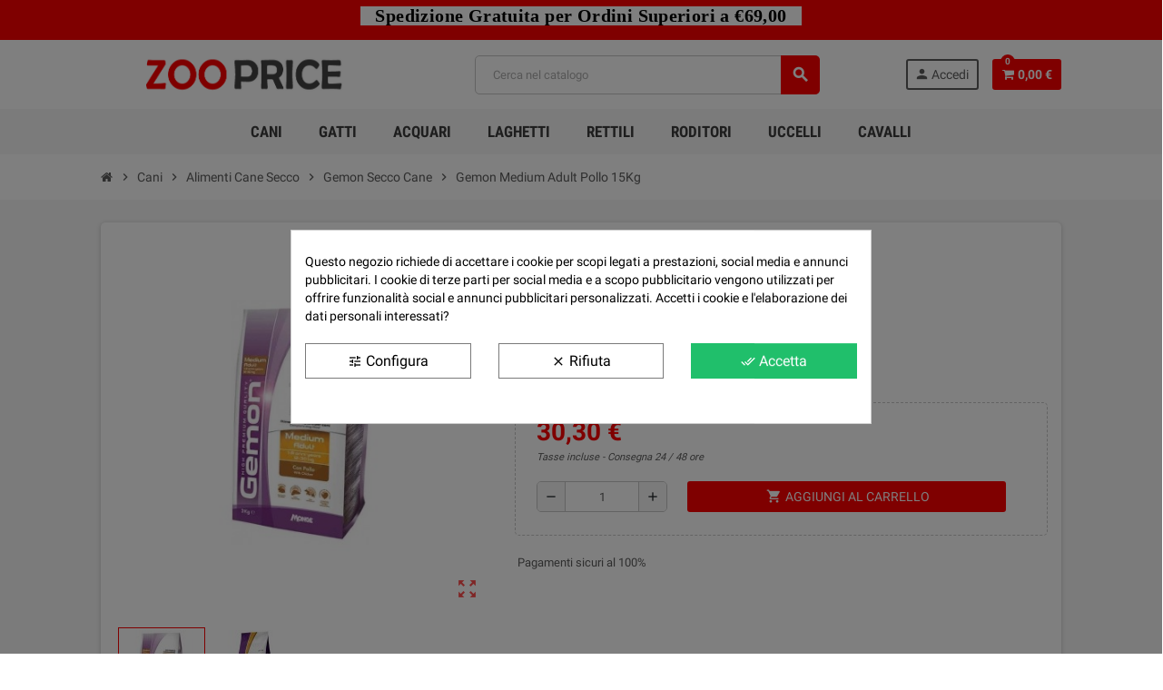

--- FILE ---
content_type: text/html; charset=utf-8
request_url: https://www.zooprice.it/gemon-medium-adult-pollo-15kg.html
body_size: 24602
content:
<!doctype html>
<html lang="it">
  <head>
    
      <meta charset="utf-8">
<meta http-equiv="x-ua-compatible" content="ie=edge">


  <link rel="canonical" href="https://www.zooprice.it/gemon-medium-adult-pollo-15kg.html">

  <title>Gemon Medium Adult Pollo 15Kg</title>
  <meta name="description" content="Gemon Medium Adult Pollo 15Kg">
  <meta name="keywords" content="">
  

<meta name="viewport" content="width=device-width, initial-scale=1">

<link rel="icon" type="image/vnd.microsoft.icon" href="/img/favicon.ico?1738568188">
<link rel="shortcut icon" type="image/x-icon" href="/img/favicon.ico?1738568188">


    <link rel="stylesheet" href="/modules/ps_checkout/views/css/payments.css?version=2.21.0" type="text/css" media="all">
  <link rel="stylesheet" href="https://www.zooprice.it/themes/ZOneTheme/assets/cache/theme-d0bb9d138.css" type="text/css" media="all">




    <meta name='cookiesplus-added' content='true'><script data-keepinline='true' data-cfasync='false'>let cookiesplusCookieValue=null;if(window.cookiesplus_debug){debugger;}
for(let cookie of document.cookie.split(';')){let[cookieName,...rest]=cookie.trim().split('=');let value=rest.join('=');if(cookieName==='cookiesplus'){try{let decoded=decodeURIComponent(value);cookiesplusCookieValue=JSON.parse(decoded);break;}catch(e){console.error('Failed to parse cookiesplus cookie value',e);throw new Error('Invalid cookiesplus cookie value');}}}
if(cookiesplusCookieValue===null){console.log('%ccookiesplus cookie doesn\'t exist','background: red; color: white');throw new Error('cookiesplus cookie not found');}
const defaultConsents={'ad_storage':false,'ad_user_data':false,'ad_personalization':false,'analytics_storage':false,'functionality_storage':false,'personalization_storage':false,'security_storage':false,};Object.keys(defaultConsents).forEach(function(key){window[key]=false;});const cookiesplusConsents=Object.keys(cookiesplusCookieValue.consents).filter(v=>v.startsWith('cookiesplus-finality'));if(cookiesplusCookieValue&&(cookiesplusCookieValue.consent_mode||cookiesplusCookieValue.gtm_consent_mode)){window.gtm=window.gtm||[];cookiesplusConsents.forEach(function(key){const consentMode=cookiesplusCookieValue.consent_mode||cookiesplusCookieValue.gtm_consent_mode;const gtmConsentType=consentMode&&consentMode[key]&&consentMode[key].gtm_consent_type;if(typeof cookiesplusCookieValue.consents!=='undefined'&&typeof cookiesplusCookieValue.consents[key]!=='undefined'&&cookiesplusCookieValue.consents[key]==='on'&&gtmConsentType){Object.entries(gtmConsentType).forEach(([innerKey,value])=>{if(value){window.gtm[innerKey]=true;}});}});window.dataLayer=window.dataLayer||[];function gtag(){dataLayer.push(arguments);}
gtag('consent','default',{'ad_storage':'denied','ad_user_data':'denied','ad_personalization':'denied','analytics_storage':'denied','functionality_storage':'denied','personalization_storage':'denied','security_storage':'denied','wait_for_update':500});gtag('consent','update',{'ad_storage':window.gtm.ad_storage?'granted':'denied','ad_user_data':window.gtm.ad_user_data?'granted':'denied','ad_personalization':window.gtm.ad_personalization?'granted':'denied','analytics_storage':window.gtm.analytics_storage?'granted':'denied','functionality_storage':window.gtm.functionality_storage?'granted':'denied','personalization_storage':window.gtm.personalization_storage?'granted':'denied','security_storage':window.gtm.security_storage?'granted':'denied',});if(cookiesplusCookieValue.gtm_consent_mode!==undefined&&cookiesplusCookieValue.gtm_consent_mode.url_passthrough!==undefined){gtag('set','url_passthrough',cookiesplusCookieValue.gtm_consent_mode.url_passthrough);}
if(cookiesplusCookieValue.gtm_consent_mode!==undefined&&cookiesplusCookieValue.gtm_consent_mode.ads_data_redaction!==undefined){gtag('set','ads_data_redaction',cookiesplusCookieValue.gtm_consent_mode.ads_data_redaction);}}
if(cookiesplusCookieValue&&cookiesplusCookieValue.muet_consent_mode){window.muet=window.muet||[];cookiesplusConsents.forEach(function(key){const consentMode=cookiesplusCookieValue.muet_consent_mode;const muetConsentType=consentMode&&consentMode[key]&&consentMode[key].muet_consent_type;if(typeof cookiesplusCookieValue.consents!=='undefined'&&typeof cookiesplusCookieValue.consents[key]!=='undefined'&&cookiesplusCookieValue.consents[key]==='on'&&muetConsentType){Object.entries(muetConsentType).forEach(([innerKey,value])=>{if(value){window.muet[innerKey]=true;}});}});window.uetq=window.uetq||[];window.uetq.push('consent',{ad_storage:'denied',analytics_storage:'denied'});window.uetq.push('consent',{ad_storage:window.muet.ad_storage?'granted':'denied',analytics_storage:window.muet.analytics_storage?'granted':'denied',});}</script><script type="text/javascript">
        var C_P_CMS_PAGE = 0;
        var C_P_CONSENT_DOWNLOAD = "https:\/\/www.zooprice.it\/module\/cookiesplus\/front";
        var C_P_COOKIES_POLICIES = 12;
        var C_P_COOKIE_CONFIG = {"1":{"cookies":[{"name":"Cookiesplus"},{"name":"Google"},{"name":"ZooPrice Ecommerce"}]},"2":{"cookies":[{"name":"Google"},{"name":"Tawk Chat"},{"name":"Zoo Price"}]},"3":{"cookies":[{"name":"Google"},{"name":"TawkConnectionTime"}],"gtm_consent_type":{"analytics_storage":true},"firingEvent":""},"4":{"cookies":[{"name":"Google ads\/ga-audiences"},{"name":"NID"},{"name":"Zoo Price"}],"gtm_consent_type":{"ad_storage":true,"ad_user_data":true,"ad_personalization":true},"firingEvent":""}};
        var C_P_COOKIE_VALUE = "{}";
        var C_P_DATE = "2025-12-18 02:33:02";
        var C_P_DISPLAY_AGAIN = 15;
        var C_P_DOMAIN = ".zooprice.it";
        var C_P_EXPIRY = 365;
        var C_P_FINALITIES_COUNT = 4;
        var C_P_NOT_AVAILABLE_OUTSIDE_EU = 1;
        var C_P_OVERLAY = "1";
        var C_P_OVERLAY_OPACITY = "0.5";
        var C_P_REFRESH = 0;
        var PS_COOKIE_SAMESITE = "Lax";
        var PS_COOKIE_SECURE = 1;
        var cookiesplus_js_hookdisplayHeader_103_2e7b6c03b1 = "{\"divName\":\"hookdisplayHeader_103_2e7b6c03b1\",\"id_module\":\"103\",\"finalities\":\"4\",\"script\":null,\"js\":\"[]\",\"css\":\"[]\"}";
        var ed_ajax_delay = "0";
        var prestashop = {"cart":{"products":[],"totals":{"total":{"type":"total","label":"Totale","amount":0,"value":"0,00\u00a0\u20ac"},"total_including_tax":{"type":"total","label":"Totale (IVA incl.)","amount":0,"value":"0,00\u00a0\u20ac"},"total_excluding_tax":{"type":"total","label":"Totale (IVA escl.)","amount":0,"value":"0,00\u00a0\u20ac"}},"subtotals":{"products":{"type":"products","label":"Totale parziale","amount":0,"value":"0,00\u00a0\u20ac"},"discounts":null,"shipping":{"type":"shipping","label":"Spedizione (Gratuita da \u20ac69,00)","amount":0,"value":"Gratis"},"tax":null},"products_count":0,"summary_string":"0 articoli","vouchers":{"allowed":1,"added":[]},"discounts":[],"minimalPurchase":0,"minimalPurchaseRequired":""},"currency":{"name":"Euro","iso_code":"EUR","iso_code_num":"978","sign":"\u20ac"},"customer":{"lastname":null,"firstname":null,"email":null,"birthday":null,"newsletter":null,"newsletter_date_add":null,"optin":null,"website":null,"company":null,"siret":null,"ape":null,"is_logged":false,"gender":{"type":null,"name":null},"addresses":[]},"language":{"name":"Italiano (Italian)","iso_code":"it","locale":"it-IT","language_code":"it","is_rtl":"0","date_format_lite":"d\/m\/Y","date_format_full":"d\/m\/Y H:i:s","id":1},"page":{"title":"","canonical":null,"meta":{"title":"Gemon Medium Adult Pollo 15Kg","description":"Gemon Medium Adult Pollo 15Kg","keywords":"","robots":"index"},"page_name":"product","body_classes":{"lang-it":true,"lang-rtl":false,"country-IT":true,"currency-EUR":true,"layout-full-width":true,"page-product":true,"tax-display-enabled":true,"product-id-1079":true,"product-Gemon Medium Adult Pollo 15Kg":true,"product-id-category-405":true,"product-id-manufacturer-11":true,"product-id-supplier-38":true,"product-available-for-order":true},"admin_notifications":[]},"shop":{"name":"Zoo Price","logo":"\/img\/zoo-price-logo-1737129140.jpg","stores_icon":"\/img\/logo_stores.png","favicon":"\/img\/favicon.ico"},"urls":{"base_url":"https:\/\/www.zooprice.it\/","current_url":"https:\/\/www.zooprice.it\/gemon-medium-adult-pollo-15kg.html","shop_domain_url":"https:\/\/www.zooprice.it","img_ps_url":"https:\/\/www.zooprice.it\/img\/","img_cat_url":"https:\/\/www.zooprice.it\/img\/c\/","img_lang_url":"https:\/\/www.zooprice.it\/img\/l\/","img_prod_url":"https:\/\/www.zooprice.it\/img\/p\/","img_manu_url":"https:\/\/www.zooprice.it\/img\/m\/","img_sup_url":"https:\/\/www.zooprice.it\/img\/su\/","img_ship_url":"https:\/\/www.zooprice.it\/img\/s\/","img_store_url":"https:\/\/www.zooprice.it\/img\/st\/","img_col_url":"https:\/\/www.zooprice.it\/img\/co\/","img_url":"https:\/\/www.zooprice.it\/themes\/ZOneTheme\/assets\/img\/","css_url":"https:\/\/www.zooprice.it\/themes\/ZOneTheme\/assets\/css\/","js_url":"https:\/\/www.zooprice.it\/themes\/ZOneTheme\/assets\/js\/","pic_url":"https:\/\/www.zooprice.it\/upload\/","pages":{"address":"https:\/\/www.zooprice.it\/indirizzo","addresses":"https:\/\/www.zooprice.it\/indirizzi","authentication":"https:\/\/www.zooprice.it\/login","cart":"https:\/\/www.zooprice.it\/carrello","category":"https:\/\/www.zooprice.it\/index.php?controller=category","cms":"https:\/\/www.zooprice.it\/index.php?controller=cms","contact":"https:\/\/www.zooprice.it\/contattaci","discount":"https:\/\/www.zooprice.it\/buoni-sconto","guest_tracking":"https:\/\/www.zooprice.it\/tracciatura-ospite","history":"https:\/\/www.zooprice.it\/cronologia-ordini","identity":"https:\/\/www.zooprice.it\/dati-personali","index":"https:\/\/www.zooprice.it\/","my_account":"https:\/\/www.zooprice.it\/account","order_confirmation":"https:\/\/www.zooprice.it\/conferma-ordine","order_detail":"https:\/\/www.zooprice.it\/index.php?controller=order-detail","order_follow":"https:\/\/www.zooprice.it\/segui-ordine","order":"https:\/\/www.zooprice.it\/ordine","order_return":"https:\/\/www.zooprice.it\/index.php?controller=order-return","order_slip":"https:\/\/www.zooprice.it\/buono-ordine","pagenotfound":"https:\/\/www.zooprice.it\/pagina-non-trovata","password":"https:\/\/www.zooprice.it\/recupero-password","pdf_invoice":"https:\/\/www.zooprice.it\/index.php?controller=pdf-invoice","pdf_order_return":"https:\/\/www.zooprice.it\/index.php?controller=pdf-order-return","pdf_order_slip":"https:\/\/www.zooprice.it\/index.php?controller=pdf-order-slip","prices_drop":"https:\/\/www.zooprice.it\/offerte","product":"https:\/\/www.zooprice.it\/index.php?controller=product","search":"https:\/\/www.zooprice.it\/ricerca","sitemap":"https:\/\/www.zooprice.it\/Mappa del sito","stores":"https:\/\/www.zooprice.it\/negozi","supplier":"https:\/\/www.zooprice.it\/fornitori","register":"https:\/\/www.zooprice.it\/login?create_account=1","order_login":"https:\/\/www.zooprice.it\/ordine?login=1"},"alternative_langs":{"it":"https:\/\/www.zooprice.it\/gemon-medium-adult-pollo-15kg.html"},"theme_assets":"\/themes\/ZOneTheme\/assets\/","actions":{"logout":"https:\/\/www.zooprice.it\/?mylogout="},"no_picture_image":{"bySize":{"cart_default":{"url":"https:\/\/www.zooprice.it\/img\/p\/it-default-cart_default.jpg","width":90,"height":90},"small_default":{"url":"https:\/\/www.zooprice.it\/img\/p\/it-default-small_default.jpg","width":90,"height":90},"home_default":{"url":"https:\/\/www.zooprice.it\/img\/p\/it-default-home_default.jpg","width":278,"height":278},"medium_default":{"url":"https:\/\/www.zooprice.it\/img\/p\/it-default-medium_default.jpg","width":455,"height":455},"Google_img":{"url":"https:\/\/www.zooprice.it\/img\/p\/it-default-Google_img.jpg","width":600,"height":600},"large_default":{"url":"https:\/\/www.zooprice.it\/img\/p\/it-default-large_default.jpg","width":800,"height":800}},"small":{"url":"https:\/\/www.zooprice.it\/img\/p\/it-default-cart_default.jpg","width":90,"height":90},"medium":{"url":"https:\/\/www.zooprice.it\/img\/p\/it-default-medium_default.jpg","width":455,"height":455},"large":{"url":"https:\/\/www.zooprice.it\/img\/p\/it-default-large_default.jpg","width":800,"height":800},"legend":""}},"configuration":{"display_taxes_label":true,"display_prices_tax_incl":true,"is_catalog":false,"show_prices":true,"opt_in":{"partner":false},"quantity_discount":{"type":"price","label":"Prezzo"},"voucher_enabled":1,"return_enabled":1},"field_required":[],"breadcrumb":{"links":[{"title":"Home","url":"https:\/\/www.zooprice.it\/"},{"title":"Cani","url":"https:\/\/www.zooprice.it\/cani"},{"title":"Alimenti Cane Secco","url":"https:\/\/www.zooprice.it\/alimenti-cane-secco"},{"title":"  Gemon Secco Cane","url":"https:\/\/www.zooprice.it\/gemon-secco-cane"},{"title":"Gemon Medium Adult Pollo 15Kg","url":"https:\/\/www.zooprice.it\/gemon-medium-adult-pollo-15kg.html"}],"count":5},"link":{"protocol_link":"https:\/\/","protocol_content":"https:\/\/","request_uri":"\/gemon-medium-adult-pollo-15kg.html"},"time":1766021582,"static_token":"66cd075427fa846210c194f858ac507f","token":"7cac9bef8e909fe1fd41f67d4b51135f"};
        var varCustomActionAddToCart = 1;
        var varCustomActionAddVoucher = 1;
        var varGetFinalDateController = "https:\/\/www.zooprice.it\/module\/zonethememanager\/getFinalDate";
        var varGetFinalDateMiniatureController = "https:\/\/www.zooprice.it\/module\/zonethememanager\/getFinalDateMiniature";
        var varMobileStickyMenu = 0;
        var varPSAjaxCart = 1;
        var varPageProgressBar = 0;
        var varProductCommentGradeController = "https:\/\/www.zooprice.it\/module\/zonethememanager\/CommentGrade";
        var varProductPendingRefreshIcon = 1;
        var varSidebarCart = 1;
        var varStickyMenu = 1;
      </script>

  <script type="text/javascript" src="https://tps.trovaprezzi.it/javascripts/tracking-vanilla.min.js" ></script>




<!-- Facebook Pixel Code -->
<script>
  !function(f,b,e,v,n,t,s)
  {if(f.fbq)return;n=f.fbq=function(){n.callMethod?
  n.callMethod.apply(n,arguments):n.queue.push(arguments)};
  if(!f._fbq)f._fbq=n;n.push=n;n.loaded=!0;n.version='2.0';
  n.queue=[];t=b.createElement(e);t.async=!0;
  t.src=v;s=b.getElementsByTagName(e)[0];
  s.parentNode.insertBefore(t,s)}(window, document,'script',
  'https://connect.facebook.net/en_US/fbevents.js');
  fbq('init', '1782556541828981');
  fbq('track', 'PageView');
</script>
<noscript><img height="1" width="1" style="display:none"
  src="https://www.facebook.com/tr?id=1782556541828981&ev=PageView&noscript=1"
/></noscript>
<!-- End Facebook Pixel Code -->



<!-- Google Tag Manager -->
<script>(function(w,d,s,l,i){w[l]=w[l]||[];w[l].push({'gtm.start':
new Date().getTime(),event:'gtm.js'});var f=d.getElementsByTagName(s)[0],
j=d.createElement(s),dl=l!='dataLayer'?'&l='+l:'';j.async=true;j.src=
'https://www.googletagmanager.com/gtm.js?id='+i+dl;f.parentNode.insertBefore(j,f);
})(window,document,'script','dataLayer','GTM-WG622F5');</script>
<!-- End Google Tag Manager -->




  <!-- emarketing start -->


<!-- emarketing end -->
<style type="text/css">a, .btn-outline-primary, .btn-outline-primary.disabled, .btn-outline-primary:disabled, .btn-link, .page-link, .text-primary, .products-selection .total-products p, .products-selection .products-sort-order .product-display .display-select .selected, #header .left-nav-trigger .left-nav-icon, #footer .footer-about-us .fa, #footer .footer-about-us .material-icons, .feature .material-icons, .feature .fa, .feature2 a:hover {color: #ff0000} .btn-primary, .btn-primary.disabled, .btn-primary:disabled, .btn-outline-primary:hover, .btn-outline-primary:not(:disabled):not(.disabled):active, .btn-outline-primary:not(:disabled):not(.disabled).active, .show > .btn-outline-primary.dropdown-toggle, .dropdown-item.active, .dropdown-item:active, .nav-pills .nav-link.active, .nav-pills .show > .nav-link, .page-item.active .page-link, .badge-primary, .progress-bar, .list-group-item.active, .bg-primary, .btn.btn-primary, .btn.btn-primary.disabled, .btn.btn-primary:disabled, .group-span-filestyle .btn-default, .group-span-filestyle .bootstrap-touchspin .btn-touchspin, .bootstrap-touchspin .group-span-filestyle .btn-touchspin, .pagination .page-list .current a, .add-to-cart, .add-to-cart.disabled, .add-to-cart:disabled, .sidebar-currency .currency-list .current .dropdown-item, .sidebar-language .language-list .current .dropdown-item, .pace .pace-progress, .pace-bounce .pace-activity, #header .mobile-header-version .mobile-menu-icon, .banner3:hover, #product-comments-list-pagination ul li.active span {background-color: #ff0000} .btn-primary, .btn-primary.disabled, .btn-primary:disabled, .btn-outline-primary, .btn-outline-primary:hover, .btn-outline-primary:not(:disabled):not(.disabled):active, .btn-outline-primary:not(:disabled):not(.disabled).active, .show > .btn-outline-primary.dropdown-toggle, .page-item.active .page-link, .list-group-item.active, .border-primary, .product-combinations .combination-item.active .switch-cbnt, .product-swatches .swatches-list > li.selected > span, .pace .pace-activity {border-color: #ff0000} .btn-primary:hover, .btn.btn-primary:hover, .btn-primary:not(:disabled):not(.disabled):active, .btn-primary:not(:disabled):not(.disabled).active, .btn.btn-primary:not(:disabled):not(.disabled):active, .btn.btn-primary:not(:disabled):not(.disabled).active, .add-to-cart:hover, .add-to-cart:not(:disabled):not(.disabled):active, .add-to-cart:not(:disabled):not(.disabled).active {background-color: #cc0000} a:hover, .btn-link:hover, .page-link:hover, .btn-teriary:hover, .btn.btn-teriary:hover, .ui-autocomplete.ui-menu .ui-menu-item .ui-state-focus, .ui-autocomplete.ui-menu .ui-menu-item .ui-state-hover, .dropdown .expand-more:hover, .dropdown a.expand-more:hover, .dropdown-item:hover, .dropdown-item:focus, section.checkout-step .step-number, .page-my-account #content .links a:hover, .active-filters .filter-block .material-icons, .product-price, .price-total, .product-name a:hover, a.product-name:hover, .product-list .product-miniature .grid-hover-btn a, .main-product-details .product-cover .layer .zoom-in, #product-modal .arrows, .st-menu-close:hover, .aone-slideshow .nivoSlider .nivo-directionNav .nivo-prevNav, .aone-slideshow .nivoSlider .nivo-directionNav .nivo-nextNav, #header .left-nav-trigger .left-nav-icon:hover, .feature a:hover, .feature2 .material-icons, .feature2 .fa {color: #ff0000} .custom-checkbox input[type="checkbox"] + span.color .check-circle, .custom-checkbox input[type="radio"] + span.color .check-circle, .custom-radio input[type="checkbox"] + span.color .check-circle, .custom-radio input[type="radio"] + span.color .check-circle, .custom-checkbox input[type="checkbox"]:hover + span, .custom-checkbox input[type="radio"]:hover + span, .custom-radio input[type="checkbox"]:hover + span, .custom-radio input[type="radio"]:hover + span, .custom-checkbox input[type="checkbox"]:checked + span, .custom-checkbox input[type="radio"]:checked + span, .custom-radio input[type="checkbox"]:checked + span, .custom-radio input[type="radio"]:checked + span, .category-tree > ul > li > a:hover:before, .main-product-details .product-images li.thumb-container .thumb.selected, .product-swatches .swatches-list > li.selected > span.color .check-circle, #product-modal .product-images img.selected, .anav-top .acategory-content .category-subs li a:hover:before, .aone-slideshow .nivoSlider .nivo-controlNav a.active, .banner2 a:before {border-color: #ff0000} .custom-checkbox input[type="checkbox"]:checked + span, .custom-checkbox input[type="radio"]:checked + span, .custom-radio input[type="checkbox"]:checked + span, .custom-radio input[type="radio"]:checked + span, .modal .modal-header .close:hover, .category-tree > ul > li > a:hover:before, .discount-percentage, .discount-amount, .product-flags .product-flag.discount span, .product-flags .product-flag.on-sale span, .add-to-cart.added:after, .main-product-details .scroll-box-arrows .left, .main-product-details .scroll-box-arrows .right, .cart-preview .cart-header .cart-products-count, .slick-prev, .slick-next, .slick-dots li button, .anav-top .amenu-link > sup, .anav-top .acategory-content .category-subs li a:hover:before, .aone-slideshow .nivoSlider .nivo-controlNav a, .aone-popupnewsletter button.close, #header .sticky-icon-cart .cart-products-count, #scrollTopButton .scroll-button {background-color: #ff0000} .header-banner a:hover, .header-nav a:not(.dropdown-item):hover, .main-header a:not(.dropdown-item):not(.btn-primary):hover, .header-nav .dropdown .expand-more:hover {color: #fd6282} .anav-top .adropdown a:hover, .anav-top .acategory-content .category-title a:hover, .anav-top .aproduct-content .product-name a:hover, .anav-top .amanufacturer-content .brand-name a:hover {color: #fd6282} .anav-top .acategory-content .category-subs li a:hover:before {border-color: #fd6282} .anav-top .acategory-content .category-subs li a:hover:before {background-color: #fd6282} .modal .modal-header .close:hover, .add-to-cart.added:after, .main-product-details .scroll-box-arrows .left, .main-product-details .scroll-box-arrows .right, .slick-prev, .slick-next, .aone-slideshow .nivoSlider .nivo-controlNav a, .aone-popupnewsletter button.close, #scrollTopButton .scroll-button, .slick-dots li button {background-color: #ff0000} section.checkout-step .step-number, .active-filters .filter-block .material-icons, .product-list .product-miniature .grid-hover-btn a, .main-product-details .product-cover .layer .zoom-in, #product-modal .arrows, .st-menu-close:hover, .aone-slideshow .nivoSlider .nivo-directionNav .nivo-prevNav, .aone-slideshow .nivoSlider .nivo-directionNav .nivo-nextNav, .aone-slideshow .nivoSlider .nivo-directionNav .nivo-prevNav:hover, .aone-slideshow .nivoSlider .nivo-directionNav .nivo-nextNav:hover {color: #ff0000} .aone-slideshow .nivoSlider .nivo-controlNav a.active {border-color: #ff0000} .product-name a:hover, a.product-name:hover {color: #fd6282} .product-price, .price-total {color: #ff0000} </style>

<style type="text/css">#header .header-logo .logo {
  max-height: 73px;
}

.cookie-message .cookie-message-wrapper {
  flex-direction: row-reverse;
  justify-content: flex-end;
}

#product-availability .alert-warning.product-availability .material-icons 
{
font-size:0
}

.product-availability .alert-warning
background-color: #e9ff00
}

.product-availability-date {
  color:  #ff0e0e; 
  font-weight:bold;
}

span.product-availability.product-unavailable.alert.alert-warning
{
background-color:#efff00
}

.product-availability-date label{
  color:  #ff0e0e;
  font-weight:bold;
}

.countdown-time {
color: #ff0000 !important;
}


.column-picking_date {
display: none !important;
}</style>
<script type="text/javascript" data-keepinline="true">
    var trustpilot_script_url = 'https://invitejs.trustpilot.com/tp.min.js';
    var trustpilot_key = 'RMzZ5skVq3BpW1Zw';
    var trustpilot_widget_script_url = '//widget.trustpilot.com/bootstrap/v5/tp.widget.bootstrap.min.js';
    var trustpilot_integration_app_url = 'https://ecommscript-integrationapp.trustpilot.com';
    var trustpilot_preview_css_url = '//ecommplugins-scripts.trustpilot.com/v2.1/css/preview.min.css';
    var trustpilot_preview_script_url = '//ecommplugins-scripts.trustpilot.com/v2.1/js/preview.min.js';
    var trustpilot_ajax_url = 'https://www.zooprice.it/module/trustpilot/trustpilotajax';
    var user_id = '0';
    var trustpilot_trustbox_settings = {"trustboxes":[],"activeTrustbox":0,"pageUrls":{"landing":"https:\/\/www.zooprice.it\/","category":"https:\/\/www.zooprice.it\/cani","product":"https:\/\/www.zooprice.it\/abbeveratoio-da-viaggio-500ml.html#\/colore-rosa"}};
</script>
<script type="text/javascript" src="/modules/trustpilot/views/js/tp_register.min.js"></script>
<script type="text/javascript" src="/modules/trustpilot/views/js/tp_trustbox.min.js"></script>
<script type="text/javascript" src="/modules/trustpilot/views/js/tp_preview.min.js"></script>
<script id="hookdisplayHeader_95_b706c3765b"></script>
<script>
    var cookiesPlusBlockedScripts = cookiesPlusBlockedScripts || [];
    var hookModuleData = [];
    hookModuleData['id_module'] = '95';
    hookModuleData['location'] = '#hookdisplayHeader_95_b706c3765b';
    hookModuleData['finalities'] = "4";
    hookModuleData['script'] = ""<!-- START - Google Remarketing + Dynamic - remarketing Code -->\n\n<script type=\"text\/javascript\" data-keepinline=\"true\" async src=\"https:\/\/www.googletagmanager.com\/gtag\/js?id=AW-791571459\"><\/script>\n<script type=\"text\/javascript\" data-keepinline=\"true\">\n    window.dataLayer = window.dataLayer || [];\n\n    function gtag(){dataLayer.push(arguments);}\n    gtag('js', new Date());\n    \n            \n    gtag('config', 'AW-791571459');\n    gtag('event', 'page_view', {\n        'send_to': 'AW-791571459',\n                ecomm_prodid: '15641079',\n                ecomm_pagetype: 'product',\n                ecomm_totalvalue: 30.30,\n                ecomm_category: '  Gemon Secco Cane',\n                isSaleItem: false,\n                user_id: '286854'                \n    });\n    \n        \n<\/script>\n\n<!-- END - Google Remarketing + Dynamic - remarketing Code -->\n"";
    hookModuleData['js'] = [];
    hookModuleData['css'] = [];

    cookiesPlusBlockedScripts.push(hookModuleData);
</script>




<script type="text/javascript">
    var spmprodstorerev_is_rewrite = '1';
</script>







    <script type="text/javascript">

                    var baseDir = 'https://www.zooprice.it/';
        
        var ajax_productreviews_url_spmprodstorerev = 'https://www.zooprice.it/module/spmprodstorerev/ajaxreviews?token=1165a578c87c008c2cf19c980b99926419ce1814';

    </script>






<style type="text/css">
.page-item.active .page-link, .page-item.active .page-link:focus, .page-item.active .page-link:hover
{
    background-color:#F7B900;
    border-color:#F7B900;
}
a.page-link:hover {
    background-color:#F7B900!important  ;
    color:#fff;
    border-color:#F7B900;
}

    </style>



<!-- facebook button -->

    <script type="text/javascript" src="https://connect.facebook.net/it_IT/all.js#xfbml=1"></script>

<!-- facebook button -->









    <script type="text/javascript">

        var ajax_users_url_spmprodstorerev = 'https://www.zooprice.it/module/spmprodstorerev/ajaxusers?token=1165a578c87c008c2cf19c980b99926419ce1814';

        
        
    </script>






  <link rel="prefetch" href="https://www.paypal.com/sdk/js?components=marks,funding-eligibility&amp;client-id=AXjYFXWyb4xJCErTUDiFkzL0Ulnn-bMm4fal4G-1nQXQ1ZQxp06fOuE7naKUXGkq2TZpYSiI9xXbs4eo&amp;merchant-id=YWNRAMEJCAVN4&amp;currency=EUR&amp;intent=capture&amp;commit=false&amp;vault=false&amp;integration-date=2022-14-06&amp;disable-funding=bancontact,eps,giropay,ideal,mybank,p24,sofort&amp;enable-funding=paylater" as="script">
<style>div#cookiesplus-modal,#cookiesplus-modal>div,#cookiesplus-modal p{background-color:#fff !important}#cookiesplus-modal>div,#cookiesplus-modal p{color:#000 !important}#cookiesplus-modal button.cookiesplus-accept,#cookiesplus-modal button.cookiesplus-accept-encourage{background-color:#20bf6b}#cookiesplus-modal button.cookiesplus-accept,#cookiesplus-modal button.cookiesplus-accept-encourage{border:1px solid #20bf6b}#cookiesplus-modal button.cookiesplus-accept,#cookiesplus-modal button.cookiesplus-accept-encourage{color:#fff}#cookiesplus-modal button.cookiesplus-accept,#cookiesplus-modal button.cookiesplus-accept-encourage{font-size:16px}#cookiesplus-modal button.cookiesplus-more-information{background-color:#fff}#cookiesplus-modal button.cookiesplus-more-information{border:1px solid #7a7a7a}#cookiesplus-modal button.cookiesplus-more-information{color:#000}#cookiesplus-modal button.cookiesplus-more-information{font-size:16px}#cookiesplus-modal button.cookiesplus-reject,#cookiesplus-modal button.cookiesplus-reject-encourage{background-color:#fff}#cookiesplus-modal button.cookiesplus-reject,#cookiesplus-modal button.cookiesplus-reject-encourage{border:1px solid #7a7a7a}#cookiesplus-modal button.cookiesplus-reject,#cookiesplus-modal button.cookiesplus-reject-encourage{color:#000}#cookiesplus-modal button.cookiesplus-reject,#cookiesplus-modal button.cookiesplus-reject-encourage{font-size:16px}#cookiesplus-modal button.cookiesplus-save:not([disabled]){background-color:#fff}#cookiesplus-modal button.cookiesplus-save:not([disabled]){border:1px solid #7a7a7a}#cookiesplus-modal button.cookiesplus-save:not([disabled]){color:#000}#cookiesplus-modal button.cookiesplus-save{font-size:16px}#cookiesplus-tab{bottom:0;left:0}</style><script type="text/javascript">
    var ed_refresh_delay = 0;
    var ed_hour = 'ore';
    var ed_minute = 'minuti';
    var ed_hours = 'ore';
    var ed_minutes = 'minuti';
    var ed_and = 'e';
    var ed_refresh = 'Il tempo limite di raccolta è stato raggiunto: ti preghiamo di aggiornare dal tuo browser per vedere la nuova data di consegna stimata.';
    /*var ed_has_combi = ; */
    var ed_placement = 3;
    var ed_custom_sel = unescapeHTML('');
    var ed_custom_ins = '2';
    var ed_sm = 1;
    var ed_in_modal = 0;
    var front_ajax_url = 'https://www.zooprice.it/module/estimateddelivery/AjaxRefresh?token=077d7cd3fc0fdf97266dcc4fa0d8fd1d&ajax=1';     var front_ajax_cart_url = 'https://www.zooprice.it/module/estimateddelivery/AjaxCart?token=077d7cd3fc0fdf97266dcc4fa0d8fd1d&amp;ajax=1';
    var ps_version = '17';
    var ed_display_option = 1;


    function unescapeHTML(html) {
        var doc = new DOMParser().parseFromString(html, 'text/html');
        return doc.documentElement.textContent;
    }
</script>


    
  <meta property="og:type" content="product">
  <meta property="og:url" content="https://www.zooprice.it/gemon-medium-adult-pollo-15kg.html">
  <meta property="og:title" content="Gemon Medium Adult Pollo 15Kg">
  <meta property="og:site_name" content="Zoo Price">
  <meta property="og:description" content="Gemon Medium Adult Pollo 15Kg">
  <meta property="og:image" content="https://www.zooprice.it/1071-large_default/gemon-medium-adult-pollo-15kg.jpg">
      <meta property="product:pretax_price:amount" content="24.836066">
    <meta property="product:pretax_price:currency" content="EUR">
    <meta property="product:price:amount" content="30.3">
    <meta property="product:price:currency" content="EUR">
    
  </head>

  <body id="product" class="lang-it country-it currency-eur layout-full-width page-product tax-display-enabled product-id-1079 product-gemon-medium-adult-pollo-15kg product-id-category-405 product-id-manufacturer-11 product-id-supplier-38 product-available-for-order  st-wrapper">

    
      
    

    
    <main id="page" class="st-pusher">

      
              

      <header id="header">
        
          
 
<!-- Google Tag Manager (noscript) -->
<noscript><iframe src="https://www.googletagmanager.com/ns.html?id=GTM-WG622F5"
height="0" width="0" style="display:none;visibility:hidden"></iframe></noscript>
<!-- End Google Tag Manager (noscript) -->


  <!-- desktop header -->
  <div class="desktop-header-version">
    
      <div class="header-banner clearfix">
        <div class="header-event-banner" style="background-color: #ff0000;">
  <div class="container">
    <div class="header-event-banner-wrapper">
      <h4 style="font-family: verdana;"><span style="color: #000000; background-color: #ffffff;">   Spedizione Gratuita per Ordini Superiori a €69,00   </span></h4>
    </div>
  </div>
</div>


      </div>
    

    
      <div class="header-nav clearfix">
        <div class="container">
          <div class="header-nav-wrapper d-flex align-items-center justify-content-between">
            <div class="left-nav d-flex">
              
            </div>
            <div class="right-nav d-flex">
              
            </div>
          </div>
        </div>
      </div>
    
    

    
      <div class="main-header clearfix">
        <div class="container">
          <div class="header-wrapper d-flex align-items-center">

            
              <div class="header-logo">
                <a href="https://www.zooprice.it/" title="Zoo Price">
                                      <img class="logo" src="https://www.zooprice.it/img/zoo-price-logo-1737129140.jpg" alt="Zoo Price" width="709" height="130">
                                  </a>
              </div>
            

            
              <div class="header-right">
                <div class="display-top align-items-center d-flex flex-md-wrap flex-lg-nowrap justify-content-end">
                  <!-- Block search module TOP -->
<div class="searchbar-wrapper">
  <div id="search_widget" class="js-search-source" data-search-controller-url="//www.zooprice.it/ricerca">
    <div class="search-widget ui-front">
      <form method="get" action="//www.zooprice.it/ricerca">
        <input type="hidden" name="controller" value="search">
        <input class="form-control" type="text" name="s" value="" placeholder="Cerca nel catalogo" aria-label="Cerca">
        <button type="submit" class="btn-primary">
          <i class="material-icons search">search</i>
        </button>
      </form>
    </div>
  </div>
</div>
<!-- /Block search module TOP -->
<div class="customer-signin-module">
  <div class="user-info">
          <div class="js-account-source">
        <ul>
          <li>
            <div class="account-link">
              <a
                href="https://www.zooprice.it/account"
                title="Accedi al tuo account cliente"
                rel="nofollow"
              >
                <i class="material-icons">person</i><span>Accedi</span>
              </a>
            </div>
          </li>
        </ul>
      </div>
      </div>
</div><div class="shopping-cart-module">
  <div class="blockcart cart-preview" data-refresh-url="//www.zooprice.it/module/ps_shoppingcart/ajax" data-sidebar-cart-trigger>
    <ul class="cart-header">
      <li data-sticky-cart-source>
        <a rel="nofollow" href="//www.zooprice.it/carrello?action=show" class="cart-link btn-primary">
          <span class="cart-design"><i class="fa fa-shopping-cart" aria-hidden="true"></i></i><span class="cart-products-count">0</span></span>
          <span class="cart-total-value">0,00 €</span>
        </a>
      </li>
    </ul>

    <div class="cart-dropdown" data-shopping-cart-source>
  <div class="cart-dropdown-wrapper">
    <div class="cart-title">
      <h4>Carrello</h4>
    </div>
          <div class="no-items">
        Non ci sono più articoli nel tuo carrello
      </div>
      </div>
  <div class="js-cart-update-quantity page-loading-overlay cart-overview-loading">
    <div class="page-loading-backdrop d-flex align-items-center justify-content-center">
      <span class="uil-spin-css"><span><span></span></span><span><span></span></span><span><span></span></span><span><span></span></span><span><span></span></span><span><span></span></span><span><span></span></span><span><span></span></span></span>
    </div>
  </div>
</div>
  </div>
</div>







                </div>
              </div>
            

          </div>
        </div>
      </div>
    

    
      <div class="header-bottom clearfix">
        <div class="header-main-menu" id="header-main-menu" data-sticky-menu>
          <div class="container">
            <div class="header-main-menu-wrapper">
                              <div id="amegamenu" class="d-none d-md-block ">
    <ul class="anav-top js-ajax-mega-menu" data-ajax-dropdown-controller="https://www.zooprice.it/module/zonemegamenu/menuDropdownContent">
              <li class="amenu-item mm2 plex ">
          <a href="#" class="amenu-link" >                        <span>Cani</span>
                      </a>
                      <div class="adropdown adrd5">
              <div class="js-dropdown-content" data-menu-id="2"></div>
            </div>
                  </li>
              <li class="amenu-item mm3 plex ">
          <a href="#" class="amenu-link" >                        <span>Gatti</span>
                      </a>
                      <div class="adropdown adrd5">
              <div class="js-dropdown-content" data-menu-id="3"></div>
            </div>
                  </li>
              <li class="amenu-item mm10 plex ">
          <a href="#" class="amenu-link" >                        <span>Acquari</span>
                      </a>
                      <div class="adropdown adrd4">
              <div class="js-dropdown-content" data-menu-id="10"></div>
            </div>
                  </li>
              <li class="amenu-item mm11 plex ">
          <a href="#" class="amenu-link" >                        <span>Laghetti</span>
                      </a>
                      <div class="adropdown adrd3">
              <div class="js-dropdown-content" data-menu-id="11"></div>
            </div>
                  </li>
              <li class="amenu-item mm12 plex ">
          <a href="#" class="amenu-link" >                        <span>Rettili</span>
                      </a>
                      <div class="adropdown adrd3">
              <div class="js-dropdown-content" data-menu-id="12"></div>
            </div>
                  </li>
              <li class="amenu-item mm13 plex ">
          <span class="amenu-link">                        <span>Roditori</span>
                      </span>
                      <div class="adropdown adrd3">
              <div class="js-dropdown-content" data-menu-id="13"></div>
            </div>
                  </li>
              <li class="amenu-item mm14 plex ">
          <span class="amenu-link">                        <span>Uccelli</span>
                      </span>
                      <div class="adropdown adrd3">
              <div class="js-dropdown-content" data-menu-id="14"></div>
            </div>
                  </li>
              <li class="amenu-item mm16 plex ">
          <span class="amenu-link">                        <span>Cavalli</span>
                      </span>
                      <div class="adropdown adrd3">
              <div class="js-dropdown-content" data-menu-id="16"></div>
            </div>
                  </li>
          </ul>
  </div>

              <div class="sticky-icon-cart" data-sticky-cart data-sidebar-cart-trigger></div>
            </div>
          </div>
        </div>
      </div>
    
  </div>



        
      </header>

      <section id="wrapper">

        
<nav class="breadcrumb-wrapper ">
  <div class="container">
    <ol class="breadcrumb" data-depth="5" itemscope itemtype="http://schema.org/BreadcrumbList">
      
                  
            <li class="breadcrumb-item" itemprop="itemListElement" itemscope itemtype="http://schema.org/ListItem">
                            <a itemprop="item" href="https://www.zooprice.it/">
                                  <i class="fa fa-home home" aria-hidden="true"></i>
                                  <span itemprop="name">Home</span>
              </a>
              <meta itemprop="position" content="1">
            </li>
          
                  
            <li class="breadcrumb-item" itemprop="itemListElement" itemscope itemtype="http://schema.org/ListItem">
                              <span class="separator material-icons">chevron_right</span>
                            <a itemprop="item" href="https://www.zooprice.it/cani">
                                  <span itemprop="name">Cani</span>
              </a>
              <meta itemprop="position" content="2">
            </li>
          
                  
            <li class="breadcrumb-item" itemprop="itemListElement" itemscope itemtype="http://schema.org/ListItem">
                              <span class="separator material-icons">chevron_right</span>
                            <a itemprop="item" href="https://www.zooprice.it/alimenti-cane-secco">
                                  <span itemprop="name">Alimenti Cane Secco</span>
              </a>
              <meta itemprop="position" content="3">
            </li>
          
                  
            <li class="breadcrumb-item" itemprop="itemListElement" itemscope itemtype="http://schema.org/ListItem">
                              <span class="separator material-icons">chevron_right</span>
                            <a itemprop="item" href="https://www.zooprice.it/gemon-secco-cane">
                                  <span itemprop="name">  Gemon Secco Cane</span>
              </a>
              <meta itemprop="position" content="4">
            </li>
          
                  
            <li class="breadcrumb-item" itemprop="itemListElement" itemscope itemtype="http://schema.org/ListItem">
                              <span class="separator material-icons">chevron_right</span>
                            <a itemprop="item" href="https://www.zooprice.it/gemon-medium-adult-pollo-15kg.html">
                                  <span itemprop="name">Gemon Medium Adult Pollo 15Kg</span>
              </a>
              <meta itemprop="position" content="5">
            </li>
          
              
    </ol>
  </div>
</nav>

        
          
        

        

        

        
          <div class="main-content">
            <div class="container">
              <div class="row ">

                

                
<div id="center-column" class="center-column col-12">
  <div class="center-wrapper">
    

    
<section itemscope itemtype="https://schema.org/Product">

  
    <div class="main-product-details shadow-box md-bottom" id="mainProduct">
                          
      <div class="row">
        
          <div class="product-left col-12 col-md-5 ">
            <section class="product-left-content">
              
                <div class="images-container">
  <div class="images-container-wrapper js-enable-zoom-image">
          <meta itemprop="image" content="https://www.zooprice.it/1071-medium_default/gemon-medium-adult-pollo-15kg.jpg" />

              
          <div class="product-cover sm-bottom">
                          <img
                src = "https://www.zooprice.it/1071-medium_default/gemon-medium-adult-pollo-15kg.jpg"
                class = "img-fluid js-qv-product-cover js-main-zoom"
                alt = "Gemon Medium Adult Pollo 15Kg"
                data-zoom-image = "https://www.zooprice.it/1071-large_default/gemon-medium-adult-pollo-15kg.jpg"
                data-id-image = "1071"
                width = "455"
                height = "455"
              >
                        <div class="layer d-flex align-items-center justify-content-center">
              <span class="zoom-in js-mfp-button"><i class="material-icons">zoom_out_map</i></span>
            </div>
          </div>
        

        
          <div class="thumbs-list">
            <div class="flex-scrollbox-wrapper js-product-thumbs-scrollbox">
              <ul class="product-images" id="js-zoom-gallery">
                                  <li class="thumb-container">
                    <a
                      class="thumb js-thumb selected"
                      data-image="https://www.zooprice.it/1071-medium_default/gemon-medium-adult-pollo-15kg.jpg"
                      data-zoom-image="https://www.zooprice.it/1071-large_default/gemon-medium-adult-pollo-15kg.jpg"
                      data-id-image="1071"
                    >
                                              <img
                          src = "https://www.zooprice.it/1071-small_default/gemon-medium-adult-pollo-15kg.jpg"
                          alt = "Gemon Medium Adult Pollo 15Kg"
                          class = "img-fluid"
                          width = "90"
                          height = "90"
                        >
                                          </a>
                  </li>
                                  <li class="thumb-container">
                    <a
                      class="thumb js-thumb "
                      data-image="https://www.zooprice.it/6241-medium_default/gemon-medium-adult-pollo-15kg.jpg"
                      data-zoom-image="https://www.zooprice.it/6241-large_default/gemon-medium-adult-pollo-15kg.jpg"
                      data-id-image="6241"
                    >
                                              <img
                          src = "https://www.zooprice.it/6241-small_default/gemon-medium-adult-pollo-15kg.jpg"
                          alt = "Gemon Medium Adult Pollo 15Kg"
                          class = "img-fluid"
                          width = "90"
                          height = "90"
                        >
                                          </a>
                  </li>
                              </ul>
            </div>

            <div class="scroll-box-arrows">
              <i class="material-icons left">chevron_left</i>
              <i class="material-icons right">chevron_right</i>
            </div>
          </div>
        
            </div>

  
</div>
              

              
                <span class="product-flags">
  </span>
              
            </section>
          </div>
        

        
          <div class="product-right col-12 col-md-7 ">
            <section class="product-right-content">
              
                
                  <h1 class="page-heading" itemprop="name">Gemon Medium Adult Pollo 15Kg</h1>
                
              

              <div class="row">
                <div class="col-12 ">
                  <div class="product-attributes mb-2 js-product-attributes-destination"></div>

                                      <meta itemprop="gtin13" content="8009470386081" />
                  
                  <div class="product-availability-top mb-3 js-product-availability-destination"></div>

                  
                    <div class="product-out-of-stock">
                      
                    </div>
                  

                  
                    <div id="product-description-short-1079" class="product-description-short typo sm-bottom" itemprop="description">
                      Gemon Medium Adult Pollo 15Kg
                    </div>
                  

                  
<div class="product-information light-box-bg sm-bottom">
  
  <div class="product-actions">
    
      <form action="https://www.zooprice.it/carrello" method="post" id="add-to-cart-or-refresh">
        <input type="hidden" name="token" value="66cd075427fa846210c194f858ac507f">
        <input type="hidden" name="id_product" value="1079" id="product_page_product_id">
        <input type="hidden" name="id_customization" value="0" id="product_customization_id">

        
          
<div class="product-variants">
</div>
        

        
                  

        
          <section class="product-discounts">
</section>


        

        
            <div class="product-prices sm-bottom">
    
      <div
        itemprop="offers"
        itemscope
        itemtype="https://schema.org/Offer"
        class="product-prices-wrapper d-flex flex-wrap align-items-center"
      >
        <meta itemprop="priceValidUntil" content="2026-01-02"/>
        <meta itemprop="availability" content="https://schema.org/InStock"/>
        <meta itemprop="priceCurrency" content="EUR"/>
        <meta itemprop="price" content="30.3"/>
        <link itemprop="url" href="https://www.zooprice.it/gemon-medium-adult-pollo-15kg.html"/>

        <span class="price product-price">30,30 € <span class="tax-label-next-price">(Tasse incl.)</span></span>
        
                  

        
        <span class="w-100 show-more-without-taxes">24,84 € <span class="tax-label-next-price">(Tasse escluse)</span></span>
      </div>
    

    
          

    
          

    
          

    

    <div class="tax-shipping-delivery-label">
              <span class="labels-tax-long tax-label">Tasse incluse</span>
            
      
                        <span class="delivery-information">Consegna 24 / 48 ore</span>
                  </div>

      </div>
        

                  <div class="js-product-countdown" data-specific-prices-to=""></div>
        
        
          <div class="product-add-to-cart ">
    
    
      <div class="inline-style d-flex align-items-center">
        
          <div class="product-quantity-touchspin">
            <div class="qty">
              <input
                type="number"
                name="qty"
                id="quantity_wanted"
                value="1"
                class="form-control"
                min="1"
                aria-label="Quantità"
              />
            </div>
          </div>
        

        
          <div class="add">
            <button
              class="btn add-to-cart"
              data-button-action="add-to-cart"
              type="submit"
                          >
              <i class="material-icons shopping-cart">shopping_cart</i><span>Aggiungi al carrello</span>
              <span class="js-waitting-add-to-cart page-loading-overlay add-to-cart-loading">
                <span class="page-loading-backdrop d-flex align-items-center justify-content-center">
                  <span class="uil-spin-css"><span><span></span></span><span><span></span></span><span><span></span></span><span><span></span></span><span><span></span></span><span><span></span></span><span><span></span></span><span><span></span></span></span>
                </span>
              </span>
            </button>
          </div>
        

        
      </div>

      
        <div class="product-minimal-quantity">
                  </div>
      

    
    
              <div class="js-product-availability-source d-none">
          <span id="product-availability">
                          <span class="product-availability product-available alert alert-success">
                <i class="material-icons">check</i>&nbsp;Consegna 24 / 48 ore
              </span>
                      </span>
        </div>
          
  </div>
        

        

      </form>
    
  </div>
</div><!-- /product-information -->

                  
                    <div class="product-additional-info">
  <div class="ps_checkout payment-method-logo-block left">
  <div class="ps_checkout payment-method-logo-block-title">
    <img src="/modules/ps_checkout/views/img/lock_checkout.svg" alt="">
    Pagamenti sicuri al 100%
  </div>
            <div class="ps_checkout payment-method-logo w-fixed">
        <div class="wrapper"><img src="/modules/ps_checkout/views/img/visa.svg" alt=""></div>
      </div>
      <div class="ps_checkout payment-method-logo w-fixed">
        <div class="wrapper"><img src="/modules/ps_checkout/views/img/mastercard.svg" alt=""></div>
      </div>
      <div class="ps_checkout payment-method-logo w-fixed">
        <div class="wrapper"><img src="/modules/ps_checkout/views/img/amex.svg" alt=""></div>
      </div>
                <div class="ps_checkout payment-method-logo w-fixed">
          <div class="wrapper"><img src="/modules/ps_checkout/views/img/paypal.svg" alt=""></div>
      </div>
                <div class="ps_checkout payment-method-logo w-fixed">
          <div class="wrapper"><img src="/modules/ps_checkout/views/img/paylater.svg" alt=""></div>
      </div>
      </div>

      <div class="social-sharing sm-bottom">
      <label>Condividi</label>
      <ul class="d-flex flex-wrap justify-content-between">
                  <li class="facebook">
            <a href="https://www.facebook.com/sharer.php?u=https%3A%2F%2Fwww.zooprice.it%2Fgemon-medium-adult-pollo-15kg.html" title="Condividi" target="_blank">
                              <i class="fa fa-facebook" aria-hidden="true"></i>
                            Condividi
            </a>
          </li>
                  <li class="twitter">
            <a href="https://twitter.com/intent/tweet?text=Gemon+Medium+Adult+Pollo+15Kg%20https%3A%2F%2Fwww.zooprice.it%2Fgemon-medium-adult-pollo-15kg.html" title="Twitta" target="_blank">
                              <i class="fa fa-twitter" aria-hidden="true"></i>
                            Twitta
            </a>
          </li>
                  <li class="pinterest">
            <a href="https://www.pinterest.com/pin/create/button/?media=https%3A%2F%2Fwww.zooprice.it%2F1071%2Fgemon-medium-adult-pollo-15kg.jpg&amp;url=https%3A%2F%2Fwww.zooprice.it%2Fgemon-medium-adult-pollo-15kg.html" title="Pinterest" target="_blank">
                              <i class="fa fa-pinterest-p" aria-hidden="true"></i>
                            Pinterest
            </a>
          </li>
              </ul>
    </div>
  





    <div class="clear-spmprodstorerev"></div>

    <div class="gsniprev-block-16">
        <b class="title-rating-block">
            <img src="https://www.zooprice.it/modules/spmprodstorerev/views/img/star-active-yellow.png" alt="Totale Valutazione" />&nbsp;Totale Valutazione</b><span class="ratings-block-punct">:</span>

        <br/><br/>


        <div>

            
            <div class="float-left">
                        
                
                                            <img src="https://www.zooprice.it/modules/spmprodstorerev/views/img/star-active-yellow.png"
                             alt="0"/>
                    
                                            
                
                                            <img src="https://www.zooprice.it/modules/spmprodstorerev/views/img/star-active-yellow.png"
                             alt="1"/>
                    
                                            
                
                                            <img src="https://www.zooprice.it/modules/spmprodstorerev/views/img/star-active-yellow.png"
                             alt="2"/>
                    
                                            
                
                                            <img src="https://www.zooprice.it/modules/spmprodstorerev/views/img/star-active-yellow.png"
                             alt="3"/>
                    
                                            
                
                                            <img src="https://www.zooprice.it/modules/spmprodstorerev/views/img/star-active-yellow.png"
                             alt="4"/>
                    
                                                        </div>

            <div class="gsniprev-block-reviews-text">
                <span>5,00</span>/<span>5</span> - <span id="count_review_block">1</span> <span id="reviews_text_block">Recensione</span>
            </div>
            <div class="clear-spmprodstorerev"></div>
            </div>

        <br/>


        
            <a href="javascript:void(0)" onclick="$('.gsniprev-rating-block').toggle();" class="view-ratings">Vista valutazione</a>
            <br/>
            <div class="gsniprev-rating-block">
                <table class="gsniprev-rating-block-table">
                    <tr>
                        <td class="gsniprev-rating-block-left">
                                                            <img alt="0" src="https://www.zooprice.it/modules/spmprodstorerev/views/img/star-active-yellow.png" />
                                                            <img alt="1" src="https://www.zooprice.it/modules/spmprodstorerev/views/img/star-active-yellow.png" />
                                                            <img alt="2" src="https://www.zooprice.it/modules/spmprodstorerev/views/img/star-active-yellow.png" />
                                                            <img alt="3" src="https://www.zooprice.it/modules/spmprodstorerev/views/img/star-active-yellow.png" />
                                                            <img alt="4" src="https://www.zooprice.it/modules/spmprodstorerev/views/img/star-active-yellow.png" />
                                                    </td>
                        <td class="gsniprev-rating-block-right"><b id="five-blockreview">1</b></td>
                    </tr>
                    <tr>
                        <td class="gsniprev-rating-block-left">
                                                            <img alt="0" src="https://www.zooprice.it/modules/spmprodstorerev/views/img/star-active-yellow.png" />
                                                            <img alt="1" src="https://www.zooprice.it/modules/spmprodstorerev/views/img/star-active-yellow.png" />
                                                            <img alt="2" src="https://www.zooprice.it/modules/spmprodstorerev/views/img/star-active-yellow.png" />
                                                            <img alt="3" src="https://www.zooprice.it/modules/spmprodstorerev/views/img/star-active-yellow.png" />
                                                                                        <img alt="0" src="https://www.zooprice.it/modules/spmprodstorerev/views/img/star-noactive-yellow.png" />
                                                    </td>
                        <td class="gsniprev-rating-block-right"><b id="four-blockreview">0</b></td>
                    </tr>
                    <tr>
                        <td class="gsniprev-rating-block-left">
                                                            <img alt="0" src="https://www.zooprice.it/modules/spmprodstorerev/views/img/star-active-yellow.png" />
                                                            <img alt="1" src="https://www.zooprice.it/modules/spmprodstorerev/views/img/star-active-yellow.png" />
                                                            <img alt="2" src="https://www.zooprice.it/modules/spmprodstorerev/views/img/star-active-yellow.png" />
                                                                                        <img alt="0" src="https://www.zooprice.it/modules/spmprodstorerev/views/img/star-noactive-yellow.png" />
                                                            <img alt="1" src="https://www.zooprice.it/modules/spmprodstorerev/views/img/star-noactive-yellow.png" />
                                                    </td>
                        <td class="gsniprev-rating-block-right"><b id="three-blockreview">0</b></td>
                    </tr>
                    <tr>
                        <td class="gsniprev-rating-block-left">
                                                            <img alt="0" src="https://www.zooprice.it/modules/spmprodstorerev/views/img/star-active-yellow.png" />
                                                            <img alt="1" src="https://www.zooprice.it/modules/spmprodstorerev/views/img/star-active-yellow.png" />
                                                                                        <img alt="0" src="https://www.zooprice.it/modules/spmprodstorerev/views/img/star-noactive-yellow.png" />
                                                            <img alt="1" src="https://www.zooprice.it/modules/spmprodstorerev/views/img/star-noactive-yellow.png" />
                                                            <img alt="2" src="https://www.zooprice.it/modules/spmprodstorerev/views/img/star-noactive-yellow.png" />
                                                    </td>
                        <td class="gsniprev-rating-block-right"><b id="two-blockreview">0</b></td>
                    </tr>
                    <tr>
                        <td class="gsniprev-rating-block-left">
                                                            <img alt="0" src="https://www.zooprice.it/modules/spmprodstorerev/views/img/star-active-yellow.png" />
                                                                                        <img alt="0" src="https://www.zooprice.it/modules/spmprodstorerev/views/img/star-noactive-yellow.png" />
                                                            <img alt="1" src="https://www.zooprice.it/modules/spmprodstorerev/views/img/star-noactive-yellow.png" />
                                                            <img alt="2" src="https://www.zooprice.it/modules/spmprodstorerev/views/img/star-noactive-yellow.png" />
                                                            <img alt="3" src="https://www.zooprice.it/modules/spmprodstorerev/views/img/star-noactive-yellow.png" />
                                                    </td>
                        <td class="gsniprev-rating-block-right"><b id="one-blockreview">0</b></td>
                    </tr>
                </table>
            </div>

            <br/>
        

                    <a class="btn-spmprodstorerev btn-primary-spmprodstorerev"
               href="#idTab777"
               id="idTab777-my-click"
               onclick="$.scrollTo('#idTab777');return false;">
        <span>
            <i class="icon-pencil"></i>&nbsp;

            Aggiungi recensione

        </span>
            </a>
        


        <a class="btn-spmprodstorerev btn-default-spmprodstorerev"
           href="#idTab777"
           onclick="$.scrollTo('#idTab777');return false;">
        <span>
            <img src="https://www.zooprice.it/modules/spmprodstorerev/views/img/star-active-yellow.png" class="title-rating-one-star" alt="Vedi recensioni"/>
            Vedi recensioni
        </span>
        </a>


        
        <script type="text/javascript">
            var module_dir = '/modules/spmprodstorerev/';
            var spmprodstorerev_star_active = 'star-active-yellow.png';
            var spmprodstorerev_star_noactive = 'star-noactive-yellow.png';
            var spmprodstorerev_star_half_active = 'star-half-active-yellow.png';
            var spmprodstorerev_min_star_par = '0.2';
            var spmprodstorerev_max_star_par = '0.8';


        </script>
        



    </div>










</div>
                  
                </div>

                              </div>

              
                <div class="reassurance-hook">
                  
                </div>
              
            </section><!-- /product-right-content -->
          </div><!-- /product-right -->
        
      </div><!-- /row -->

      <div class="js-product-refresh-pending-query page-loading-overlay main-product-details-loading">
        <div class="page-loading-backdrop d-flex align-items-center justify-content-center">
          <span class="uil-spin-css"><span><span></span></span><span><span></span></span><span><span></span></span><span><span></span></span><span><span></span></span><span><span></span></span><span><span></span></span><span><span></span></span></span>
        </div>
      </div>
    </div><!-- /main-product-details -->
  

  
    <div class="main-product-bottom md-bottom">
              <div class="product-tabs">
  <ul class="nav nav-tabs flex-lg-nowrap" role="tablist">
        <li class="nav-item">
      <a class="nav-link active" data-toggle="tab" href="#collapseDescription" role="tab">
        <span>Descrizione</span>
      </a>
    </li>
                  </ul>
  <div class="tab-content light-box-bg">
    <div id="collapseDescription" class="product-description-block tab-pane fade show active" role="tabpanel">
      <div class="panel-content">
        
  <div class="product-description typo"><p>
  Medium Adult con Pollo 
</p>

<p>
  <span>Formato</span>:<span> </span><span style="color:rgb(187,187,187);">3
  kg - 15 kg</span> 
</p>

<p>
  Alimento completo con pollo studiato per l’alimentazione quotidiana di cani
  adulti di taglia media che svolgono una normale attività fisica. 
</p>

<p>
  Aiuta il fegato a restare in salute, protegge le articolazioni e contiene L-Carnitina
  che rafforza il sistema circolatorio. 
</p>

<p>
   
</p></div>

      </div>
    </div>
    <div id="collapseDetails" class="product-features-block tab-pane fade " role="tabpanel">
      <div class="panel-content">
        
  <div class="product-details" id="product-details" data-product="{&quot;id_shop_default&quot;:&quot;1&quot;,&quot;id_manufacturer&quot;:&quot;11&quot;,&quot;id_supplier&quot;:&quot;38&quot;,&quot;reference&quot;:&quot;12414&quot;,&quot;is_virtual&quot;:&quot;0&quot;,&quot;delivery_in_stock&quot;:&quot;&quot;,&quot;delivery_out_stock&quot;:&quot;&quot;,&quot;id_category_default&quot;:&quot;405&quot;,&quot;on_sale&quot;:&quot;0&quot;,&quot;online_only&quot;:&quot;0&quot;,&quot;ecotax&quot;:&quot;0.000000&quot;,&quot;minimal_quantity&quot;:&quot;1&quot;,&quot;low_stock_threshold&quot;:null,&quot;low_stock_alert&quot;:&quot;0&quot;,&quot;price&quot;:&quot;30,30\u00a0\u20ac&quot;,&quot;unity&quot;:&quot;&quot;,&quot;unit_price_ratio&quot;:&quot;0.000000&quot;,&quot;additional_shipping_cost&quot;:&quot;0.00&quot;,&quot;customizable&quot;:&quot;0&quot;,&quot;text_fields&quot;:&quot;0&quot;,&quot;uploadable_files&quot;:&quot;0&quot;,&quot;redirect_type&quot;:&quot;&quot;,&quot;id_type_redirected&quot;:&quot;0&quot;,&quot;available_for_order&quot;:&quot;1&quot;,&quot;available_date&quot;:&quot;0000-00-00&quot;,&quot;show_condition&quot;:&quot;0&quot;,&quot;condition&quot;:&quot;new&quot;,&quot;show_price&quot;:&quot;1&quot;,&quot;indexed&quot;:&quot;1&quot;,&quot;visibility&quot;:&quot;both&quot;,&quot;cache_default_attribute&quot;:&quot;0&quot;,&quot;advanced_stock_management&quot;:&quot;0&quot;,&quot;date_add&quot;:&quot;2019-08-21 16:37:14&quot;,&quot;date_upd&quot;:&quot;2025-12-16 09:24:54&quot;,&quot;pack_stock_type&quot;:&quot;3&quot;,&quot;meta_description&quot;:&quot;&quot;,&quot;meta_keywords&quot;:&quot;&quot;,&quot;meta_title&quot;:&quot;&quot;,&quot;link_rewrite&quot;:&quot;gemon-medium-adult-pollo-15kg&quot;,&quot;name&quot;:&quot;Gemon Medium Adult Pollo 15Kg&quot;,&quot;description&quot;:&quot;&lt;p&gt;\n  Medium Adult con Pollo \n&lt;\/p&gt;\n\n&lt;p&gt;\n  &lt;span&gt;Formato&lt;\/span&gt;:&lt;span&gt;\u00a0&lt;\/span&gt;&lt;span style=\&quot;color:rgb(187,187,187);\&quot;&gt;3\n  kg - 15 kg&lt;\/span&gt; \n&lt;\/p&gt;\n\n&lt;p&gt;\n  Alimento completo con pollo studiato per l\u2019alimentazione quotidiana di cani\n  adulti di taglia media che svolgono una normale attivit\u00e0 fisica. \n&lt;\/p&gt;\n\n&lt;p&gt;\n  Aiuta il fegato a restare in salute, protegge le articolazioni e contiene L-Carnitina\n  che rafforza il sistema circolatorio. \n&lt;\/p&gt;\n\n&lt;p&gt;\n  \u00a0\n&lt;\/p&gt;&quot;,&quot;description_short&quot;:&quot;Gemon Medium Adult Pollo 15Kg&quot;,&quot;available_now&quot;:&quot;&quot;,&quot;available_later&quot;:&quot;&quot;,&quot;id&quot;:1079,&quot;id_product&quot;:1079,&quot;out_of_stock&quot;:2,&quot;new&quot;:0,&quot;id_product_attribute&quot;:&quot;0&quot;,&quot;quantity_wanted&quot;:1,&quot;extraContent&quot;:[],&quot;allow_oosp&quot;:0,&quot;category&quot;:&quot;gemon-secco-cane&quot;,&quot;category_name&quot;:&quot;  Gemon Secco Cane&quot;,&quot;link&quot;:&quot;https:\/\/www.zooprice.it\/gemon-medium-adult-pollo-15kg.html&quot;,&quot;attribute_price&quot;:0,&quot;price_tax_exc&quot;:24.836065999999998865632733213715255260467529296875,&quot;price_without_reduction&quot;:30.30000100000000173849912243895232677459716796875,&quot;reduction&quot;:0,&quot;specific_prices&quot;:{&quot;id_specific_price&quot;:&quot;141158&quot;,&quot;id_specific_price_rule&quot;:&quot;0&quot;,&quot;id_cart&quot;:&quot;0&quot;,&quot;id_product&quot;:&quot;1079&quot;,&quot;id_shop&quot;:&quot;1&quot;,&quot;id_shop_group&quot;:&quot;0&quot;,&quot;id_currency&quot;:&quot;0&quot;,&quot;id_country&quot;:&quot;0&quot;,&quot;id_group&quot;:&quot;0&quot;,&quot;id_customer&quot;:&quot;0&quot;,&quot;id_product_attribute&quot;:&quot;0&quot;,&quot;price&quot;:24.836065999999998865632733213715255260467529296875,&quot;from_quantity&quot;:&quot;1&quot;,&quot;reduction&quot;:&quot;0.000000&quot;,&quot;reduction_tax&quot;:&quot;1&quot;,&quot;reduction_type&quot;:&quot;amount&quot;,&quot;from&quot;:&quot;0000-00-00 00:00:00&quot;,&quot;to&quot;:&quot;0000-00-00 00:00:00&quot;,&quot;score&quot;:&quot;48&quot;},&quot;quantity&quot;:40,&quot;quantity_all_versions&quot;:40,&quot;id_image&quot;:&quot;it-default&quot;,&quot;features&quot;:[],&quot;attachments&quot;:[],&quot;virtual&quot;:0,&quot;pack&quot;:0,&quot;packItems&quot;:[],&quot;nopackprice&quot;:0,&quot;customization_required&quot;:false,&quot;rate&quot;:22,&quot;tax_name&quot;:&quot;IVA IT 22%&quot;,&quot;ecotax_rate&quot;:0,&quot;unit_price&quot;:&quot;&quot;,&quot;customizations&quot;:{&quot;fields&quot;:[]},&quot;id_customization&quot;:0,&quot;is_customizable&quot;:false,&quot;show_quantities&quot;:false,&quot;quantity_label&quot;:&quot;Articoli&quot;,&quot;quantity_discounts&quot;:[],&quot;customer_group_discount&quot;:0,&quot;images&quot;:[{&quot;bySize&quot;:{&quot;cart_default&quot;:{&quot;url&quot;:&quot;https:\/\/www.zooprice.it\/1071-cart_default\/gemon-medium-adult-pollo-15kg.jpg&quot;,&quot;width&quot;:90,&quot;height&quot;:90},&quot;small_default&quot;:{&quot;url&quot;:&quot;https:\/\/www.zooprice.it\/1071-small_default\/gemon-medium-adult-pollo-15kg.jpg&quot;,&quot;width&quot;:90,&quot;height&quot;:90},&quot;home_default&quot;:{&quot;url&quot;:&quot;https:\/\/www.zooprice.it\/1071-home_default\/gemon-medium-adult-pollo-15kg.jpg&quot;,&quot;width&quot;:278,&quot;height&quot;:278},&quot;medium_default&quot;:{&quot;url&quot;:&quot;https:\/\/www.zooprice.it\/1071-medium_default\/gemon-medium-adult-pollo-15kg.jpg&quot;,&quot;width&quot;:455,&quot;height&quot;:455},&quot;Google_img&quot;:{&quot;url&quot;:&quot;https:\/\/www.zooprice.it\/1071-Google_img\/gemon-medium-adult-pollo-15kg.jpg&quot;,&quot;width&quot;:600,&quot;height&quot;:600},&quot;large_default&quot;:{&quot;url&quot;:&quot;https:\/\/www.zooprice.it\/1071-large_default\/gemon-medium-adult-pollo-15kg.jpg&quot;,&quot;width&quot;:800,&quot;height&quot;:800}},&quot;small&quot;:{&quot;url&quot;:&quot;https:\/\/www.zooprice.it\/1071-cart_default\/gemon-medium-adult-pollo-15kg.jpg&quot;,&quot;width&quot;:90,&quot;height&quot;:90},&quot;medium&quot;:{&quot;url&quot;:&quot;https:\/\/www.zooprice.it\/1071-medium_default\/gemon-medium-adult-pollo-15kg.jpg&quot;,&quot;width&quot;:455,&quot;height&quot;:455},&quot;large&quot;:{&quot;url&quot;:&quot;https:\/\/www.zooprice.it\/1071-large_default\/gemon-medium-adult-pollo-15kg.jpg&quot;,&quot;width&quot;:800,&quot;height&quot;:800},&quot;legend&quot;:&quot;&quot;,&quot;cover&quot;:&quot;1&quot;,&quot;id_image&quot;:&quot;1071&quot;,&quot;position&quot;:&quot;1&quot;,&quot;associatedVariants&quot;:[]},{&quot;bySize&quot;:{&quot;cart_default&quot;:{&quot;url&quot;:&quot;https:\/\/www.zooprice.it\/6241-cart_default\/gemon-medium-adult-pollo-15kg.jpg&quot;,&quot;width&quot;:90,&quot;height&quot;:90},&quot;small_default&quot;:{&quot;url&quot;:&quot;https:\/\/www.zooprice.it\/6241-small_default\/gemon-medium-adult-pollo-15kg.jpg&quot;,&quot;width&quot;:90,&quot;height&quot;:90},&quot;home_default&quot;:{&quot;url&quot;:&quot;https:\/\/www.zooprice.it\/6241-home_default\/gemon-medium-adult-pollo-15kg.jpg&quot;,&quot;width&quot;:278,&quot;height&quot;:278},&quot;medium_default&quot;:{&quot;url&quot;:&quot;https:\/\/www.zooprice.it\/6241-medium_default\/gemon-medium-adult-pollo-15kg.jpg&quot;,&quot;width&quot;:455,&quot;height&quot;:455},&quot;Google_img&quot;:{&quot;url&quot;:&quot;https:\/\/www.zooprice.it\/6241-Google_img\/gemon-medium-adult-pollo-15kg.jpg&quot;,&quot;width&quot;:600,&quot;height&quot;:600},&quot;large_default&quot;:{&quot;url&quot;:&quot;https:\/\/www.zooprice.it\/6241-large_default\/gemon-medium-adult-pollo-15kg.jpg&quot;,&quot;width&quot;:800,&quot;height&quot;:800}},&quot;small&quot;:{&quot;url&quot;:&quot;https:\/\/www.zooprice.it\/6241-cart_default\/gemon-medium-adult-pollo-15kg.jpg&quot;,&quot;width&quot;:90,&quot;height&quot;:90},&quot;medium&quot;:{&quot;url&quot;:&quot;https:\/\/www.zooprice.it\/6241-medium_default\/gemon-medium-adult-pollo-15kg.jpg&quot;,&quot;width&quot;:455,&quot;height&quot;:455},&quot;large&quot;:{&quot;url&quot;:&quot;https:\/\/www.zooprice.it\/6241-large_default\/gemon-medium-adult-pollo-15kg.jpg&quot;,&quot;width&quot;:800,&quot;height&quot;:800},&quot;legend&quot;:&quot;&quot;,&quot;cover&quot;:null,&quot;id_image&quot;:&quot;6241&quot;,&quot;position&quot;:&quot;2&quot;,&quot;associatedVariants&quot;:[]}],&quot;cover&quot;:{&quot;bySize&quot;:{&quot;cart_default&quot;:{&quot;url&quot;:&quot;https:\/\/www.zooprice.it\/1071-cart_default\/gemon-medium-adult-pollo-15kg.jpg&quot;,&quot;width&quot;:90,&quot;height&quot;:90},&quot;small_default&quot;:{&quot;url&quot;:&quot;https:\/\/www.zooprice.it\/1071-small_default\/gemon-medium-adult-pollo-15kg.jpg&quot;,&quot;width&quot;:90,&quot;height&quot;:90},&quot;home_default&quot;:{&quot;url&quot;:&quot;https:\/\/www.zooprice.it\/1071-home_default\/gemon-medium-adult-pollo-15kg.jpg&quot;,&quot;width&quot;:278,&quot;height&quot;:278},&quot;medium_default&quot;:{&quot;url&quot;:&quot;https:\/\/www.zooprice.it\/1071-medium_default\/gemon-medium-adult-pollo-15kg.jpg&quot;,&quot;width&quot;:455,&quot;height&quot;:455},&quot;Google_img&quot;:{&quot;url&quot;:&quot;https:\/\/www.zooprice.it\/1071-Google_img\/gemon-medium-adult-pollo-15kg.jpg&quot;,&quot;width&quot;:600,&quot;height&quot;:600},&quot;large_default&quot;:{&quot;url&quot;:&quot;https:\/\/www.zooprice.it\/1071-large_default\/gemon-medium-adult-pollo-15kg.jpg&quot;,&quot;width&quot;:800,&quot;height&quot;:800}},&quot;small&quot;:{&quot;url&quot;:&quot;https:\/\/www.zooprice.it\/1071-cart_default\/gemon-medium-adult-pollo-15kg.jpg&quot;,&quot;width&quot;:90,&quot;height&quot;:90},&quot;medium&quot;:{&quot;url&quot;:&quot;https:\/\/www.zooprice.it\/1071-medium_default\/gemon-medium-adult-pollo-15kg.jpg&quot;,&quot;width&quot;:455,&quot;height&quot;:455},&quot;large&quot;:{&quot;url&quot;:&quot;https:\/\/www.zooprice.it\/1071-large_default\/gemon-medium-adult-pollo-15kg.jpg&quot;,&quot;width&quot;:800,&quot;height&quot;:800},&quot;legend&quot;:&quot;&quot;,&quot;cover&quot;:&quot;1&quot;,&quot;id_image&quot;:&quot;1071&quot;,&quot;position&quot;:&quot;1&quot;,&quot;associatedVariants&quot;:[]},&quot;has_discount&quot;:false,&quot;discount_type&quot;:&quot;amount&quot;,&quot;discount_percentage&quot;:&quot;0%&quot;,&quot;discount_percentage_absolute&quot;:&quot;0%&quot;,&quot;discount_amount&quot;:&quot;0,00\u00a0\u20ac&quot;,&quot;discount_amount_to_display&quot;:&quot;-0,00\u00a0\u20ac&quot;,&quot;price_amount&quot;:30.300000000000000710542735760100185871124267578125,&quot;unit_price_full&quot;:&quot;&quot;,&quot;show_availability&quot;:true,&quot;availability_date&quot;:null,&quot;availability_message&quot;:&quot;Consegna 24 \/ 48 ore&quot;,&quot;availability&quot;:&quot;available&quot;}">
    
    <div class="js-product-attributes-source d-none">
      
                  <div class="attribute-item product-manufacturer" itemprop="brand" itemtype="http://schema.org/Brand" itemscope>
            <label>Marca</label>
            <a href="https://www.zooprice.it/gemon" class="li-a" itemprop="url"><span itemprop="name">Gemon</span></a>

                      </div>
              

      
                  <div class="attribute-item product-reference">
            <label>Riferimento</label>
            <span itemprop="sku">12414</span>
          </div>
              

      
              

      
              
      
              
      
              
      
              

      
              

      
              

      
              
    </div>

    
          
  </div>

      </div>
    </div>
          </div>
</div><!-- /tabs -->
          </div>
  

  
  

  
    <section class="category-products mb-2">
  <div class="block clearfix">

    <h3 class="title-block">
      <span>
                  4 altri prodotti della stessa categoria:
              </span>
    </h3>
    
    <div class="product-list">
      <div class="product-list-wrapper clearfix grid columns-5 columns-slick js-category-products-slider">
                  
<article class="product-miniature product-simple product-style" data-id-product="1080" data-product-id-category="405" data-product-id-manufacturer="11">
  <div class="product-container">
    <div class="first-block">
      

  <div class="product-thumbnail">
    <a href="https://www.zooprice.it/gemon-medium-adult-pollo-3kg.html" class="product-cover-link">
                                        
                  <img
            src       = "https://www.zooprice.it/1072-home_default/gemon-medium-adult-pollo-3kg.jpg"
            alt       = "Gemon Medium Adult Pollo 3Kg"
            class     = "img-fluid"
            title     = "Gemon Medium Adult Pollo 3Kg"
            width     = "278"
            height    = "278"
          >
                  </a>
  </div>

    </div>

    <div class="second-block">
      
        <p class="product-name" title="Gemon Medium Adult Pollo 3Kg"><a href="https://www.zooprice.it/gemon-medium-adult-pollo-3kg.html">Gemon Medium Adult Pollo 3Kg</a></p>
      

      
                  <div class="product-price-and-shipping d-flex flex-wrap align-items-center">
            <span class="price product-price">8,50 €</span>

                      </div>
              
    </div>
  </div>
</article>
                  
<article class="product-miniature product-simple product-style" data-id-product="1084" data-product-id-category="405" data-product-id-manufacturer="11">
  <div class="product-container">
    <div class="first-block">
      

  <div class="product-thumbnail">
    <a href="https://www.zooprice.it/gemon-mini-adult-pollo-3kg.html" class="product-cover-link">
                                        
                  <img
            src       = "https://www.zooprice.it/1076-home_default/gemon-mini-adult-pollo-3kg.jpg"
            alt       = "Gemon Mini Adult Pollo 3Kg"
            class     = "img-fluid"
            title     = "Gemon Mini Adult Pollo 3Kg"
            width     = "278"
            height    = "278"
          >
                  </a>
  </div>

    </div>

    <div class="second-block">
      
        <p class="product-name" title="Gemon Mini Adult Pollo 3Kg"><a href="https://www.zooprice.it/gemon-mini-adult-pollo-3kg.html">Gemon Mini Adult Pollo 3Kg</a></p>
      

      
                  <div class="product-price-and-shipping d-flex flex-wrap align-items-center">
            <span class="price product-price">8,60 €</span>

                      </div>
              
    </div>
  </div>
</article>
                  
<article class="product-miniature product-simple product-style" data-id-product="1085" data-product-id-category="405" data-product-id-manufacturer="11">
  <div class="product-container">
    <div class="first-block">
      

  <div class="product-thumbnail">
    <a href="https://www.zooprice.it/gemon-mini-junior-pollo-1kg.html" class="product-cover-link">
                                        
                  <img
            src       = "https://www.zooprice.it/1077-home_default/gemon-mini-junior-pollo-1kg.jpg"
            alt       = "Gemon Mini Junior Pollo 1Kg"
            class     = "img-fluid"
            title     = "Gemon Mini Junior Pollo 1Kg"
            width     = "278"
            height    = "278"
          >
                  </a>
  </div>

    </div>

    <div class="second-block">
      
        <p class="product-name" title="Gemon Mini Junior Pollo 1Kg"><a href="https://www.zooprice.it/gemon-mini-junior-pollo-1kg.html">Gemon Mini Junior Pollo 1Kg</a></p>
      

      
                  <div class="product-price-and-shipping d-flex flex-wrap align-items-center">
            <span class="price product-price">3,90 €</span>

                      </div>
              
    </div>
  </div>
</article>
                  
<article class="product-miniature product-simple product-style" data-id-product="1086" data-product-id-category="405" data-product-id-manufacturer="11">
  <div class="product-container">
    <div class="first-block">
      

  <div class="product-thumbnail">
    <a href="https://www.zooprice.it/gemon-mini-junior-pollo-3kg.html" class="product-cover-link">
                                        
                  <img
            src       = "https://www.zooprice.it/1078-home_default/gemon-mini-junior-pollo-3kg.jpg"
            alt       = "Gemon Mini Junior Pollo 3Kg"
            class     = "img-fluid"
            title     = "Gemon Mini Junior Pollo 3Kg"
            width     = "278"
            height    = "278"
          >
                  </a>
  </div>

    </div>

    <div class="second-block">
      
        <p class="product-name" title="Gemon Mini Junior Pollo 3Kg"><a href="https://www.zooprice.it/gemon-mini-junior-pollo-3kg.html">Gemon Mini Junior Pollo 3Kg</a></p>
      

      
                  <div class="product-price-and-shipping d-flex flex-wrap align-items-center">
            <span class="price product-price">10,40 €</span>

                      </div>
              
    </div>
  </div>
</article>
              </div>
    </div>

  </div>
</section>
<section class="crossselling-products mb-2">
  <div class="block clearfix">

    <h3 class="title-block">
      <span>I clienti che hanno acquistato questo prodotto hanno comprato anche:</span>
    </h3>
    
    <div class="product-list">
      <div class="product-list-wrapper clearfix grid columns-5 columns-slick js-crossselling-slider">
                  
<article class="product-miniature product-simple product-style" data-id-product="3819" data-product-id-category="406" data-product-id-manufacturer="13">
  <div class="product-container">
    <div class="first-block">
      

  <div class="product-thumbnail">
    <a href="https://www.zooprice.it/monge-medium-puppy-junior-12kg.html" class="product-cover-link">
                                        
                  <img
            src       = "https://www.zooprice.it/3843-home_default/monge-medium-puppy-junior-12kg.jpg"
            alt       = "Monge Medium Puppy &amp; Junior 12Kg"
            class     = "img-fluid"
            title     = "Monge Medium Puppy &amp; Junior 12Kg"
            width     = "278"
            height    = "278"
          >
                  </a>
  </div>

    </div>

    <div class="second-block">
      
        <p class="product-name" title="Monge Medium Puppy &amp; Junior 12Kg"><a href="https://www.zooprice.it/monge-medium-puppy-junior-12kg.html">Monge Medium Puppy &amp; Junior 12Kg</a></p>
      

      
                  <div class="product-price-and-shipping d-flex flex-wrap align-items-center">
            <span class="price product-price">41,40 €</span>

                          <span class="regular-price">50,90 €</span>
                                    </div>
              
    </div>
  </div>
</article>
                  
<article class="product-miniature product-simple product-style" data-id-product="3226" data-product-id-category="232" data-product-id-manufacturer="0">
  <div class="product-container">
    <div class="first-block">
      

  <div class="product-thumbnail">
    <a href="https://www.zooprice.it/woolf-snack-bocconcini-di-agnello-100gr.html" class="product-cover-link">
                                        
                  <img
            src       = "https://www.zooprice.it/6529-home_default/woolf-snack-bocconcini-di-agnello-100gr.jpg"
            alt       = "Woolf Snack Bocconcini Di Agnello 100Gr"
            class     = "img-fluid"
            title     = "Woolf Snack Bocconcini Di Agnello 100Gr"
            width     = "278"
            height    = "278"
          >
                  </a>
  </div>

    </div>

    <div class="second-block">
      
        <p class="product-name" title="Woolf Snack Bocconcini Di Agnello 100Gr"><a href="https://www.zooprice.it/woolf-snack-bocconcini-di-agnello-100gr.html">Woolf Snack Bocconcini Di Agnello 100Gr</a></p>
      

      
                  <div class="product-price-and-shipping d-flex flex-wrap align-items-center">
            <span class="price product-price">3,60 €</span>

                      </div>
              
    </div>
  </div>
</article>
                  
<article class="product-miniature product-simple product-style" data-id-product="46" data-product-id-category="94" data-product-id-manufacturer="4">
  <div class="product-container">
    <div class="first-block">
      

  <div class="product-thumbnail">
    <a href="https://www.zooprice.it/advantix-cani-da-10-a-25kg-4-fiale.html" class="product-cover-link">
                                        
                  <img
            src       = "https://www.zooprice.it/46-home_default/advantix-cani-da-10-a-25kg-4-fiale.jpg"
            alt       = "Advantix Cani Da 10 A 25Kg - 4 Fiale"
            class     = "img-fluid"
            title     = "Advantix Cani Da 10 A 25Kg - 4 Fiale"
            width     = "278"
            height    = "278"
          >
                  </a>
  </div>

    </div>

    <div class="second-block">
      
        <p class="product-name" title="Advantix Cani Da 10 A 25Kg - 4 Fiale"><a href="https://www.zooprice.it/advantix-cani-da-10-a-25kg-4-fiale.html">Advantix Cani Da 10 A 25Kg - 4 Fiale</a></p>
      

      
                  <div class="product-price-and-shipping d-flex flex-wrap align-items-center">
            <span class="price product-price">23,90 €</span>

                      </div>
              
    </div>
  </div>
</article>
                  
<article class="product-miniature product-simple product-style" data-id-product="4751" data-product-id-category="82" data-product-id-manufacturer="3">
  <div class="product-container">
    <div class="first-block">
      

  <div class="product-thumbnail">
    <a href="https://www.zooprice.it/salviette-igienizzanti-ferribiella-maxi-sensitive-biologiche-80pz.html" class="product-cover-link">
                                        
                  <img
            src       = "https://www.zooprice.it/5097-home_default/salviette-igienizzanti-ferribiella-maxi-sensitive-biologiche-80pz.jpg"
            alt       = "Salviette Igienizzanti Ferribiella Maxi Sensitive Biologiche 80Pz"
            class     = "img-fluid"
            title     = "Salviette Igienizzanti Ferribiella Maxi Sensitive Biologiche 80Pz"
            width     = "278"
            height    = "278"
          >
                  </a>
  </div>

    </div>

    <div class="second-block">
      
        <p class="product-name" title="Salviette Igienizzanti Ferribiella Maxi Sensitive Biologiche 80Pz"><a href="https://www.zooprice.it/salviette-igienizzanti-ferribiella-maxi-sensitive-biologiche-80pz.html">Salviette Igienizzanti Ferribiella Maxi Sensitive Biologiche 80Pz</a></p>
      

      
                  <div class="product-price-and-shipping d-flex flex-wrap align-items-center">
            <span class="price product-price">4,40 €</span>

                      </div>
              
    </div>
  </div>
</article>
                  
<article class="product-miniature product-simple product-style" data-id-product="1075" data-product-id-category="405" data-product-id-manufacturer="11">
  <div class="product-container">
    <div class="first-block">
      

  <div class="product-thumbnail">
    <a href="https://www.zooprice.it/gemon-maxi-adult-pollo-15kg.html" class="product-cover-link">
                                        
                  <img
            src       = "https://www.zooprice.it/1067-home_default/gemon-maxi-adult-pollo-15kg.jpg"
            alt       = "Gemon Maxi Adult Pollo 15Kg"
            class     = "img-fluid"
            title     = "Gemon Maxi Adult Pollo 15Kg"
            width     = "278"
            height    = "278"
          >
                  </a>
  </div>

    </div>

    <div class="second-block">
      
        <p class="product-name" title="Gemon Maxi Adult Pollo 15Kg"><a href="https://www.zooprice.it/gemon-maxi-adult-pollo-15kg.html">Gemon Maxi Adult Pollo 15Kg</a></p>
      

      
                  <div class="product-price-and-shipping d-flex flex-wrap align-items-center">
            <span class="price product-price">30,30 €</span>

                      </div>
              
    </div>
  </div>
</article>
              </div>
    </div>

  </div>
</section>

    
        
            <h3 class="page-product-heading" id="#idTab777"><img src="https://www.zooprice.it/modules/spmprodstorerev/views/img/star-active-yellow.png" class="title-rating-one-star" alt="Recensioni" />&nbsp;Recensioni <span id="count-review-tab">(1)</span></h3>

        
    




    
        <div id="idTab777" class="block-categories ">


            <!-- reviews template -->

            <div id="shopify-product-reviews">

                <div class="spr-container row-custom">




                                            <div class="text-align-center margin-bottom-20">
                <span class="spr-summary-actions">

                          <a class="btn-spmprodstorerev btn-primary-spmprodstorerev" href="javascript:void(0)"  onclick="show_form_review(1)">
                            <span>
                                <i class="icon-pencil"></i>
                                Scrivi una recensione
                            </span>
                          </a>

                      </span>
                        </div>
                    

                    <div class="spr-content col-sm-12-custom" id="spr-content">




                        
                        <script type="text/javascript">
                            var module_dir = '/modules/spmprodstorerev/';
                            var spmprodstorerev_star_active = 'star-active-yellow.png';
                            var spmprodstorerev_star_noactive = 'star-noactive-yellow.png';
                            var spmprodstorerev_star_half_active = 'star-half-active-yellow.png';

                            var spmprodstorerev_min_star_par = '0.2';
                            var spmprodstorerev_max_star_par = '0.8';
                        </script>
                        



                        
                        <script type="text/javascript">
                            document.addEventListener("DOMContentLoaded", function(event) {                                 jQuery(document).ready(init_rating);

                                $("#idTab777-my-click").click(function() {
                                    $('.total-info-tool-product-page .btn-spmprodstorerev').parent().hide();
                                });

                                }); 





                        </script>
                        


                        <div id="add-review-block" style="display: none">
                            
                            



                                                                                            <div class="advertise-text-review">
                                <span>
                                    <img src="https://www.zooprice.it/modules/spmprodstorerev/views/img/star-active-yellow.png"
                                         alt="Scrivi un esame e ottenere il voucher per lo sconto" />
                                    Scrivi un esame e ottenere il voucher per lo sconto
                                    <b>1 €</b> <b>(Tassa Inclusa)</b>                                                                        ,
                                    valido per 20 giorno
                                </span>
                                </div>
                            

                                                            







                                                                <div id="add-review-form-review">
                                    <form method="post" action="https://www.zooprice.it/module/spmprodstorerev/upload?token=1165a578c87c008c2cf19c980b99926419ce1814" enctype="multipart/form-data"
                                          id="add_review_item_form" name="add_review_item_form">

                                        <input type="hidden" name="action" value="add" />
                                        <input type="hidden" name="id_product" id="id_product_spmprodstorerev" value="1079" />
                                        <input type="hidden" name="id_category_spmprodstorerev" id="id_category_spmprodstorerev" value="405" />
                                        <input type="hidden" name="id_customer" value="0" />


                                        <div class="title-rev">
                                            <div class="title-form-text-left">
                                                <b>Scrivi la tua opinione</b>
                                            </div>

                                            <input type="button" value="chiudere" class="btn-spmprodstorerev btn-primary-spmprodstorerev title-form-text-right" onclick="show_form_review(0)">
                                            <div class="clear-spmprodstorerev"></div>
                                        </div>

                                        <div id="body-add-review-form-review">


                                                                                            <br/>

                                                
                                                    
                                                        <label for="rat_rel1"
                                                               class="float-left">Totale Valutazione<sup class="required">*</sup></label>

                                                        <div class="rat rating-stars-dynamic">
                                                        <span onmouseout="read_rating_review_shop('rat_rel1');">

                                                            <img  onmouseover="_rating_efect_rev(1,0,'rat_rel1')"
                                                                  onmouseout="_rating_efect_rev(1,1,'rat_rel1')"
                                                                  onclick = "rating_review_shop('rat_rel1',1); rating_checked1=true; "
                                                                  src="https://www.zooprice.it/modules/spmprodstorerev/views/img/star-noactive-yellow.png"
                                                                  alt="1" id="img_rat_rel1_1" />

                                                            <img  onmouseover="_rating_efect_rev(2,0,'rat_rel1')"
                                                                  onmouseout="_rating_efect_rev(2,1,'rat_rel1')"
                                                                  onclick = "rating_review_shop('rat_rel1',2); rating_checked1=true;"
                                                                  src="https://www.zooprice.it/modules/spmprodstorerev/views/img/star-noactive-yellow.png"
                                                                  alt="2" id="img_rat_rel1_2" />

                                                            <img  onmouseover="_rating_efect_rev(3,0,'rat_rel1')"
                                                                  onmouseout="_rating_efect_rev(3,1,'rat_rel1')"
                                                                  onclick = "rating_review_shop('rat_rel1',3); rating_checked1=true;"
                                                                  src="https://www.zooprice.it/modules/spmprodstorerev/views/img/star-noactive-yellow.png"
                                                                  alt="3"  id="img_rat_rel1_3" />
                                                            <img  onmouseover="_rating_efect_rev(4,0,'rat_rel1')"
                                                                  onmouseout="_rating_efect_rev(4,1,'rat_rel1')"
                                                                  onclick = "rating_review_shop('rat_rel1',4); rating_checked1=true;"
                                                                  src="https://www.zooprice.it/modules/spmprodstorerev/views/img/star-noactive-yellow.png"
                                                                  alt="4"  id="img_rat_rel1_4" />
                                                            <img  onmouseover="_rating_efect_rev(5,0,'rat_rel1')"
                                                                  onmouseout="_rating_efect_rev(5,1,'rat_rel1')"
                                                                  onclick = "rating_review_shop('rat_rel1',5); rating_checked1=true;"
                                                                  src="https://www.zooprice.it/modules/spmprodstorerev/views/img/star-noactive-yellow.png"
                                                                  alt="5"  id="img_rat_rel1_5" />
                                                        </span>
                                                                                                                    </div>
                                                        <input type="hidden" id="rat_rel1" name="rat_rel1" value="0"/>
                                                        <div class="clr"></div>
                                                        <div class="errorTxtAdd" id="error_rat_rel1"></div>

                                                                                                                                                    <br/>
                                            
                                            <label for="name-review">Nome<sup class="required">*</sup></label>
                                            <input type="text" name="name-review" id="name-review" value=""  onkeyup="check_inpNameReview();" onblur="check_inpNameReview();" />
                                            <div class="errorTxtAdd" id="error_name-review"></div>

                                            <label for="email-review">Email<sup class="required">*</sup></label>
                                            <input type="text" name="email-review" id="email-review" value="" onkeyup="check_inpEmailReview();" onblur="check_inpEmailReview();"  />
                                            <div id="error_email-review" class="errorTxtAdd"></div>

                                                                                            <label for="avatar-review">Avatar</label>

                                                
                                                <input type="file" name="avatar-review"
                                                       id="avatar-review"
                                                       class="testimonials-input"
                                                        />
                                                <div class="avatar-guid">
                                                    Consentire formati: *.jpg; *.jpeg; *.png; *.gif.
                                                </div>
                                                <div class="errorTxtAdd" id="error_avatar-review"></div>
                                            


                                            
                                                                                            <label for="text-review">Testo<sup class="required">*</sup></label>
                                                <textarea id="text-review" name="text-review" cols="42" rows="7" onkeyup="check_inpTextReview();" onblur="check_inpTextReview();"></textarea>
                                                <div id="textarea_feedback"></div>
                                                <div id="error_text-review" class="errorTxtAdd"></div>
                                            

                                                                                            <label for="text-files">File</label>
                                                <span class="file-upload-rev" id="file-upload-rev">
                                            <input type="file" name="files[]" multiple />
                                            <div class="progress-files-bar">
                                                <div class="progress-files"></div>
                                            </div>
                                            <div id="file-files-list"></div>
                                        </span>


                                                <div class="avatar-guid">
                                                    File massimi da caricare - <b>7</b><br/> Consentire formati: *.jpg; *.jpeg; *.png; *.gif.
                                                </div>
                                                <div id="error_text-files" class="errorTxtAdd"></div>
                                            

                                                                                        
                                            
                                            


                                        </div>

                                        <div id="footer-add-review-form-review">
                                            <button type="submit" value="Aggiungi recensione" class="btn btn-success">Aggiungi recensione</button>
                                            &nbsp;
                                            <button onclick="show_form_review(0)" value="Annullare" class="btn btn-danger">Annullare</button>
                                        </div>







                                    </form>
                                </div>


                            
                                <script type="text/javascript">


                                    // gdpr
                                    setTimeout(function() {
                                        $('#footer-add-review-form-review').find('button[type="submit"]').removeAttr('disabled');
                                    }, 1000);
                                    // gdpr


                                    function field_gdpr_change_spmprodstorerev(){
                                        // gdpr
                                        var gdpr_spmprodstorerev = $('#psgdpr_consent_checkbox_100');

                                        var is_gdpr_spmprodstorerev = 1;

                                        if(gdpr_spmprodstorerev.length>0){

                                            if(gdpr_spmprodstorerev.prop('checked') == true) {
                                                $('.gdpr_module_100 .psgdpr_consent_message').removeClass('error-label');
                                            } else {
                                                $('.gdpr_module_100 .psgdpr_consent_message').addClass('error-label');
                                                is_gdpr_spmprodstorerev = 0;
                                            }

                                            $('#psgdpr_consent_checkbox_100').on('click', function(){
                                                if(gdpr_spmprodstorerev.prop('checked') == true) {
                                                    $('.gdpr_module_100 .psgdpr_consent_message').removeClass('error-label');
                                                } else {
                                                    $('.gdpr_module_100 .psgdpr_consent_message').addClass('error-label');
                                                }
                                            });

                                        }

                                        //gdpr

                                        return is_gdpr_spmprodstorerev;
                                    }
                                    

                                                                        var baseDir = 'https://www.zooprice.it/';
                                    

                                    
                                    var file_upload_url_spmprodstorerev = 'https://www.zooprice.it/module/spmprodstorerev/upload?token=1165a578c87c008c2cf19c980b99926419ce1814';
                                    var file_max_files_spmprodstorerev = 7;
                                    var file_max_message_spmprodstorerev = 'È possibile caricare un massimo di '+file_max_files_spmprodstorerev+' files';
                                    var file_path_upload_url_spmprodstorerev = baseDir + 'upload/spmprodstorerev/tmp/';

                                    

                                    var text_min = 20;

                                    document.addEventListener("DOMContentLoaded", function(event) {                                         $(document).ready(function(){


                                                                                        $('#textarea_feedback').html($('#text-review').val().length + ' caratteri. Min '+text_min+' caratteri');

                                            $('#text-review').keyup(function() {
                                                var text_length_val = trim(document.getElementById('text-review').value);
                                                var text_length = text_length_val.length;

                                                if(text_length<text_min)
                                                    $('#textarea_feedback').css('color','red');
                                                else
                                                    $('#textarea_feedback').css('color','green');

                                                $('#textarea_feedback').html(text_length + ' caratteri. Min '+text_min+' caratteri');
                                            });

                                            
                                            /* clear form fields */

                                            
                                            
                                            
                                            $('#rat_rel1').val(0);

                                            
                                            
                                            
                                                                                        $('#name-review').val('');
                                            $('#email-review').val('');
                                            
                                                                                                                                    $('#text-review').val('');
                                                                                        
                                            /* clear form fields */
                                        });

                                        }); 



                                    

                                                                        function check_inpTextReview()
                                    {

                                        var text_review = trim(document.getElementById('text-review').value);

                                        if (text_review.length == 0 || text_review.length<text_min)
                                        {
                                            field_state_change('text-review','failed', 'Si prega di inserire il testo');
                                            return false;
                                        }
                                        field_state_change('text-review','success', '');
                                        return true;
                                    }
                                    

                                    function check_inpNameReview()
                                    {

                                        var name_review = trim(document.getElementById('name-review').value);

                                        if (name_review.length == 0)
                                        {
                                            field_state_change('name-review','failed', 'Si prega di inserire il nome');
                                            return false;
                                        }
                                        field_state_change('name-review','success', '');
                                        return true;
                                    }


                                    function check_inpEmailReview()
                                    {

                                        var email_review = trim(document.getElementById('email-review').value);

                                        if (email_review.length == 0)
                                        {
                                            field_state_change('email-review','failed', 'Si prega di inserire l&#039;e-mail');
                                            return false;
                                        }
                                        field_state_change('email-review','success', '');
                                        return true;
                                    }


                                    




                                    


                                    
                                    
                                    var rating_checked1 = false;

                                    
                                    




                                    


                                    
                                    function check_inpRatingReview1()
                                    {

                                        if(!rating_checked1){
                                            field_state_change('rat_rel1','failed', 'Scelga il rating per Totale Valutazione');
                                            return false;
                                        }
                                        field_state_change('rat_rel1','success', '');
                                        return true;


                                    }
                                    
                                    
                                    

                                    document.addEventListener("DOMContentLoaded", function(event) {                                         $(document).ready(function (e) {
                                            $("#add_review_item_form").on('submit',(function(e) {



                                                                                                field_state_change('avatar-review','success', '');
                                                



                                                                                                
                                                
                                                var is_rating1 = check_inpRatingReview1();

                                                
                                                                                                
                                                
                                                var is_name = check_inpNameReview();
                                                var is_email = check_inpEmailReview();

                                                                                                var is_text =  check_inpTextReview();
                                                                                                

                                                // gdpr
                                                var is_gdpr_spmprodstorerev = field_gdpr_change_spmprodstorerev();


                                                if(is_gdpr_spmprodstorerev && //gdpr
                                                                                                                
                                                        
                                                is_rating1 &&

                                                
                                                                                                
                                                                                                is_name &&
                                                is_email &&
                                                                                                is_text &&
                                                                                                                                                true
                                                ){

                                                    $('#reviews-list').css('opacity',0.5);
                                                    $('#add-review-form-review').css('opacity',0.5);
                                                    $('#footer-add-review-form-review button').attr('disabled','disabled');

                                                    e.preventDefault();
                                                    $.ajax({
                                                        url: 'https://www.zooprice.it/module/spmprodstorerev/ajaxreviews?token=1165a578c87c008c2cf19c980b99926419ce1814',
                                                        type: "POST",
                                                        data:  new FormData(this),
                                                        contentType: false,
                                                        cache: false,
                                                        processData:false,
                                                        dataType: 'json',
                                                        success: function(data)
                                                        {


                                                            $('#reviews-list').css('opacity',1);
                                                            $('#add-review-form-review').css('opacity',1);

                                                            if (data.status == 'success') {




                                                                $('#gsniprev-list').html('');
                                                                var paging = $('#gsniprev-list').prepend(data.params.content);
                                                                $(paging).hide();
                                                                $(paging).fadeIn('slow');

                                                                $('#gsniprev-nav').html('');
                                                                var paging = $('#gsniprev-nav').prepend(data.params.paging);
                                                                $(paging).hide();
                                                                $(paging).fadeIn('slow');


                                                                var count_review = data.params.count_reviews;

                                                                $('#count-review-tab').html('');
                                                                $('#count-review-tab').html('('+count_review+')');





                                                                
                                                                jQuery(document).ready(init_rating);



                                                                $('.advertise-text-review').css('opacity','0.2');
                                                                $('#add-review-block').css('opacity','0.2');





                                                                var voucher_html_suggestion = data.params.voucher_html_suggestion;



                                                                                                                                /* voucher */

                                                                var voucher_html = data.params.voucher_html;



                                                                if ($('div#fb-con-wrapper').length == 0)
                                                                {
                                                                    conwrapper = '<div id="fb-con-wrapper" class="voucher-data"><\/div>';
                                                                    $('body').append(conwrapper);
                                                                } else {
                                                                    $('#fb-con-wrapper').html('');
                                                                }

                                                                if ($('div#fb-con').length == 0)
                                                                {
                                                                    condom = '<div id="fb-con"><\/div>';
                                                                    $('body').append(condom);
                                                                }



                                                                $('div#fb-con').fadeIn(function(){

                                                                    $(this).css('filter', 'alpha(opacity=70)');
                                                                    $(this).bind('click dblclick', function(){
                                                                        $('div#fb-con-wrapper').hide();
                                                                        $(this).fadeOut();

                                                                        showSocialSuggestion(voucher_html_suggestion);


                                                                    });
                                                                });



                                                                $('div#fb-con-wrapper').html('<a id="button-close" style="display: inline;"><\/a>'+voucher_html).fadeIn();



                                                                $("a#button-close").click(function() {
                                                                    $('div#fb-con-wrapper').hide();
                                                                    $('div#fb-con').fadeOut();
                                                                    showSocialSuggestion(voucher_html_suggestion);


                                                                });



                                                                /* voucher */
                                                                



                                                            } else {

                                                                var error_type = data.params.error_type;
                                                                $('#footer-add-review-form-review button').removeAttr('disabled');


                                                                
                                                                if(error_type == 2){
                                                                    field_state_change('email-review','failed', 'Si prega di inserire un indirizzo email valido. Per esempio johndoe@domain.com.');
                                                                    field_state_change('inpCaptchaReview','failed', 'Si prega di inserire il codice di sicurezza');

                                                                    
                                                                    return false;
                                                                }

                                                                if(error_type == 1){
                                                                    alert("Hai già aggiungere una recensione per questo prodotto");
                                                                    window.location.reload();
                                                                }

                                                                if(error_type == 8){
                                                                    field_state_change('avatar-review','failed', 'Tipo di file non valido, si prega di riprovare!');
                                                                    return false;
                                                                } else if(error_type == 9){
                                                                    field_state_change('avatar-review','failed', 'Formato di file sbagliato, riprova!');
                                                                    return false;
                                                                }

                                                                

                                                            }

                                                        }
                                                    });





                                                } else {
                                                    return false;
                                                }

                                            }));

                                        });
                                        }); 


                                    //}


                                    function showSocialSuggestion(voucher_html){
                                                                                window.location.reload();
                                                                            }


                                </script>
                            

                            


                            
                        </div>








                        <div class="row-custom total-info-tool-product-page">
                            <div class="col-sm-5-custom first-block-ti">



                                

                 <span class="spr-starrating spr-summary-starrating">

                                    

                                    <div>


                                    <b class="spr-summary-actions-togglereviews gsniprev-block-ratings-text">
                                        Sulla base <span class="font-weight-bold">1</span> Recensione
                                    </b>



                    -

                    <span>
                                            
                            
                                                                    <img src="https://www.zooprice.it/modules/spmprodstorerev/views/img/star-active-yellow.png"
                                         alt="0"/>
                                
                                                                                  
                            
                                                                    <img src="https://www.zooprice.it/modules/spmprodstorerev/views/img/star-active-yellow.png"
                                         alt="1"/>
                                
                                                                                  
                            
                                                                    <img src="https://www.zooprice.it/modules/spmprodstorerev/views/img/star-active-yellow.png"
                                         alt="2"/>
                                
                                                                                  
                            
                                                                    <img src="https://www.zooprice.it/modules/spmprodstorerev/views/img/star-active-yellow.png"
                                         alt="3"/>
                                
                                                                                  
                            
                                                                    <img src="https://www.zooprice.it/modules/spmprodstorerev/views/img/star-active-yellow.png"
                                         alt="4"/>
                                
                                                                                                      </span>

                    <span class="gsniprev-block-ratings-text">
                        <span>5,00</span>/<span>5</span>
                    </span>

                    </div>

                </span>





                            </div>
                            <div class="col-sm-6-custom b-search-items">

                                <form onsubmit="return false;" method="post" action="#">

                                    <fieldset>
                                        <input type="submit" value="go" class="button_mini_custom" onclick="go_page_spmprodstorerevr(0,'productpagereviews','',1,1079)">
                                        <input type="text" class="txt" name="searchr" id="searchr"
                                               onfocus="if(this.value == 'Ricerca') {this.value='';};"
                                               onblur="if(this.value == '') {this.value='Ricerca';};"
                                               value="Ricerca" />

                                        <a rel="nofollow" href="javascript:void(0)" id="clear-search-reviews" class="clear-search-items display-none"
                                           onclick="go_page_spmprodstorerevr(0,'productpagereviews','','',1079)"
                                                >
                                            Risultati cancella
                                        </a>


                                    </fieldset>
                                </form>


                            </div>

                        </div>





                        
                        

                                                    <div class="search-result-item float-right">

                                <b>
                                    Ordina per:
                                </b>
                                <select id="select_spmprodstorerev_sort" data-action="productpagereviews">
                                    <option value="time_add:desc" selected="selected">--</option>
                                                                            <option value="rating:asc">Rating: Lowest first</option>
                                        <option value="rating:desc">Rating: Highest first</option>
                                                                        <option value="time_add:asc">Date: Oldest first</option>
                                    <option value="time_add:desc">Date: Newest first</option>
                                </select>

                            </div>
                            <div class="clear"></div>
                            <br/>
                        



                                                    <div class="spr-reviews" id="reviews-list">


                                
    <div class="spr-review pl-animater flipInX">
        <div class="spr-review-header">
                                                <span class="spr-starratings spr-review-header-starratings">

                                                                                                                  <img src="https://www.zooprice.it/modules/spmprodstorerev/views/img/star-active-yellow.png" alt="0"/>
								  	                                                                                                                  <img src="https://www.zooprice.it/modules/spmprodstorerev/views/img/star-active-yellow.png" alt="1"/>
								  	                                                                                                                  <img src="https://www.zooprice.it/modules/spmprodstorerev/views/img/star-active-yellow.png" alt="2"/>
								  	                                                                                                                  <img src="https://www.zooprice.it/modules/spmprodstorerev/views/img/star-active-yellow.png" alt="3"/>
								  	                                                                                                                  <img src="https://www.zooprice.it/modules/spmprodstorerev/views/img/star-active-yellow.png" alt="4"/>
								  	                                  
                                </span>
                    <div class="rating-stars-total">
                        (<span>5</span>/<span>5</span>)&nbsp;
                    </div>


                                
            
            <div class="clear-spmprodstorerev"></div>

                            <span class="spr-review-header-byline float-left">
                                Di
                                                                    <span class="avatar-block-rev">
                                        <img alt="Porac A"
                                             src="https://www.zooprice.it/upload/spmprodstorerev/avatar/6318724815eee6386ae921.jpg">
                                    </span>
                                                                                                    <a href="https://www.zooprice.it/module/spmprodstorerev/user?uid=3376" title="Porac A" class="user-link-to-profile"><strong
                                    >Porac A</strong></a>                                                                su&nbsp;<strong>giu 18, 2020</strong>



                                
                                <span class="font-size-10">Gemon Medium Adult Pollo 15Kg</span>

                            </span>

                                                <span class="float-right people-folowing-reviews" id="people-folowing-reviews16"><span class="first-helpful" id="block-helpful-yes16">0</span> di <span id="block-helpful-all16">0</span> la gente ha trovato la seguente recensione utile</span>
                                        <div class="clear-spmprodstorerev"></div>

                            <span class="spr-review-header-byline float-left">
                                <span class="is_buy_product">Acquisto verificato</span>
                            </span>
                <div class="clear-spmprodstorerev"></div>
            
        </div>

        <div class="row-custom">

                                                <div class="spr-review-content col-sm-3-custom">

                                                    <div class="criterion-item-block">
                                                                    Totale Valutazione:
                                
                                                                                                            <img src="https://www.zooprice.it/modules/spmprodstorerev/views/img/star-active-yellow.png" class="gsniprev-img-star-list" alt="0"/>
                                                                                                                                                <img src="https://www.zooprice.it/modules/spmprodstorerev/views/img/star-active-yellow.png" class="gsniprev-img-star-list" alt="1"/>
                                                                                                                                                <img src="https://www.zooprice.it/modules/spmprodstorerev/views/img/star-active-yellow.png" class="gsniprev-img-star-list" alt="2"/>
                                                                                                                                                <img src="https://www.zooprice.it/modules/spmprodstorerev/views/img/star-active-yellow.png" class="gsniprev-img-star-list" alt="3"/>
                                                                                                                                                <img src="https://www.zooprice.it/modules/spmprodstorerev/views/img/star-active-yellow.png" class="gsniprev-img-star-list" alt="4"/>
                                                                    
                            </div>
                        
                    </div>
                            
            <div class="spr-review-content col-sm-9-custom">

                                                                                    <p class="spr-review-content-body">Prodotto davvero ottimo e prezzo molto buono </p>
                                                <br/>
                    
                                                                
                


                                                    <div class="clear-spmprodstorerev"></div>


                    <div class="spr-review-footer row-custom">

                                                    <div class="col-sm-9-custom margin-bottom-10 block-helpful" id="block-helpful16">
                                Questa recensione è stata utile per te?
                                <a class="btn-success button_padding_spmprodstorerev" title="Sì"
                                   href="javascript:void(0)" onclick="report_helpfull_spmprodstorerev(16,1)" ><b>Sì</b></a>
                                <a class="btn-danger button_padding_spmprodstorerev" title="No"
                                   href="javascript:void(0)" onclick="report_helpfull_spmprodstorerev(16,0)"><b>No</b></a>
                            </div>
                        
                                                    <div class="col-sm-3-custom margin-bottom-10">
                                <a class="button_padding_spmprodstorerev spr-review-reportreview"
                                   title="Segnala abuso"
                                   href="javascript:void(0)" onclick="report_abuse_spmprodstorerev(16)"
                                        ><b><i class="fa fa-ban text-primary"></i>&nbsp;Segnala abuso</b></a>
                            </div>
                        

                        <div class="clear-spmprodstorerev"></div>

                    </div>

                                    <div class="fb-like valign-top" data-href="https://www.zooprice.it/module/spmprodstorerev/review?rid=16"
                         data-show-faces="false" data-width="60" data-send="false" data-layout="button_count"></div>
                                    
                    <script type="text/javascript">


                        document.addEventListener("DOMContentLoaded", function(event) {                             $(document).ready(function(){

                                /* Voucher, when a user share review on the Facebook */
                                // like
                                FB.Event.subscribe("edge.create", function(targetUrlReview) {

                                    if(targetUrlReview == 'https://www.zooprice.it/module/spmprodstorerev/review?rid=16'){

                                        addRemoveDiscountShareReview('facebook',16);

                                    }
                                });
                                /* Voucher, when a user share review on the Facebook */

                            });
                            }); 
                    </script>
                


                
                
            </div>
            <div class="clear-spmprodstorerev"></div>

        </div>






    </div>




    <script type="text/javascript">
        document.addEventListener("DOMContentLoaded", function(event) {
            $(document).ready(function(){
                spmprodstorerev_init_effects_review();
            });
        });
    </script>





                            </div>


                                                        <div id="page_navr"><nav>
                <ul class="pagination"><li class="page-item active"><span class="page-link">1</span></li></ul>
                 </nav></div>
                            


                        

                        
                    </div>

                </div></div>

            <div class="clear-spmprodstorerev"></div>
            <!-- reviews template -->



        </div>



    








    
        
            
        
    
    



<div id="js-ps_checkout-express-button-container">
</div>

  

  
    <ul
  id="js_mfp_gallery"
  class="d-none"
  data-text-close="Chiudi"
  data-text-prev="Precedente"
  data-text-next="Successivo"
>
      <li
      class="js_mfp_gallery_item"
      data-id-image="1071"
      data-mfp-src="https://www.zooprice.it/1071-large_default/gemon-medium-adult-pollo-15kg.jpg"
    ></li>
      <li
      class="js_mfp_gallery_item"
      data-id-image="6241"
      data-mfp-src="https://www.zooprice.it/6241-large_default/gemon-medium-adult-pollo-15kg.jpg"
    ></li>
  </ul>
  
</section>

    
    
  </div>
</div>


                
                  
              </div><!-- /row -->
            </div><!-- /container -->
          </div><!-- /main-content -->
        

        

        

      </section>

      <footer id="footer">
        
          
  <div class="footer-top clearfix">
    
      <div class="container">
        
      </div>
    
  </div>



  <div class="footer-main clearfix">
    <div class="container">
      <div class="row main-main">
        
          <div class="footer-left col-sm-12 col-md-6 col-lg-4">
            
          </div>
        
        
          <div class="footer-right col-sm-12 col-md-6 col-lg-8">
            <div class="block-newsletter js-emailsubscription">
  <h4>Newsletter</h4>

  <form action="https://www.zooprice.it/gemon-medium-adult-pollo-15kg.html#footer" method="post" class="js-subscription-form">
    <div class="newsletter-form">
      <div class="input-wrapper">
        <input
          name="email"
          type="email"
          value=""
          class="form-control"
          placeholder="Il tuo indirizzo email"
          aria-labelledby="Indirizzo email"
        >
        <span class="input-btn">
          <button type="submit" name="submitNewsletter" class="btn btn-primary d-none d-lg-inline-block">
            <i class="fa fa-envelope-o"></i> Iscriviti
          </button>
          <button type="submit" name="submitNewsletter" class="btn btn-primary d-inline-block d-lg-none">
            <i class="fa fa-envelope-o"></i> OK
          </button>
        </span>
      </div>
      <input type="hidden" name="action" value="0">
    </div>

    <div class="newsletter-message">
                        <p class="conditons">Puoi annullare l&#039;iscrizione in ogni momenti. A questo scopo, cerca le info di contatto nelle note legali.</p>
                  </div>

          
      </form>
</div>
<div class="footer-menu js-toggle-linklist-mobile">
  <div class="row">
          <div class="linklist col-12 col-lg-4">
        <h4>Informazioni</h4>
        <ul>
                      <li><a href="https://www.zooprice.it/content/spedizione-e-consegna" title="Spedizione e Consegna">Spedizione e Consegna</a></li>
                      <li><a href="https://www.zooprice.it/content/pagamenti" title="Pagamenti">Pagamenti</a></li>
                      <li><a href="https://www.zooprice.it/content/resi" title="Resi">Resi</a></li>
                      <li><a href="https://www.zooprice.it/content/condizioni-di-vendita" title="Condizioni di Vendita">Condizioni di Vendita</a></li>
                      <li><a href="https://www.zooprice.it/content/contattaci" title="Contattaci">Contattaci</a></li>
                            </ul>
      </div>
        
          <div class="linklist col-12 col-lg-8">
        <div class="row">
<div class="col-12 col-lg-6"></div>
</div>
      </div>
      </div>
</div>

          </div>
        
      </div>

      
        <div class="row hook-display-footer">
          <?php
/**
 * tawk.to
 *
 * NOTICE OF LICENSE
 *
 * This source file is subject to the Open Software License (OSL 3.0)
 * that is bundled with this package in the file LICENSE.txt.
 * It is also available through the world-wide-web at this URL:
 * http://opensource.org/licenses/osl-3.0.php
 * If you did not receive a copy of the license and are unable to
 * obtain it through the world-wide-web, please send an email
 * to support@tawk.to so we can send you a copy immediately.
 *
 * @copyright   Copyright (c) 2014 tawk.to
 * @license     http://opensource.org/licenses/osl-3.0.php  Open Software License (OSL 3.0)
 */
?><!--Start of tawk.to Script-->
<script type="text/javascript">
var Tawk_API=Tawk_API||{}, Tawk_LoadStart=new Date();


(function(){
var s1=document.createElement("script"),s0=document.getElementsByTagName("script")[0];
s1.async=true;
s1.src='https://embed.tawk.to/5c52ce1751410568a10976c0/default';
s1.charset='UTF-8';
s1.setAttribute('crossorigin','*');
s0.parentNode.insertBefore(s1,s0);
})();
</script>
<!--End of tawk.to Script-->

    

        
    


























        </div>
      
    </div>
  </div>



  <div class="footer-bottom clearfix">
    
      <div class="container">
        <div class="copyright-payment">
  <div class="typo">
    <p style="text-align: center;">Zoo Price Sede Operativa Società Animal City srl Via Casilina Sud km 141.700 03043 Cassino (FR) P.Iva 02594030609</p>
<p style="text-align: center;"><img src="https://www.zooprice.it/img/cms/payments.png" alt="" width="359" height="28" style="margin-left: auto; margin-right: auto;" /></p>
<div class="row align-items-center">
<div class="col-12 col-lg-6"></div>
</div>
  </div>
</div>

      </div>
    
  </div>

        
      </footer>

    </main>

    
      <div class="js-popup-newsletter-form" data-ajax-submit-url="https://www.zooprice.it/module/zonepopupnewsletter/subscribe"></div>
  <div id="scrollTopButton" data-scroll-to-top>
    <a class="scroll-button" href="scroll-to-top" title="Torna su" data-toggle="tooltip" data-placement="top"><i class="fa fa-angle-double-up"></i></a>
  </div>

    

      <div class="st-menu-right st-effect-right">
    <div class="st-menu-close d-flex" data-close-st-menu><i class="material-icons">close</i></div>
    <div id="js-cart-sidebar" class="sidebar-cart cart-preview js-hidden"></div>
    <div id="js-currency-sidebar" class="sidebar-currency js-hidden"></div>
  </div>

    <div id="modalMessage" class="modal fade modal-message js-modal-message" tabindex="-1" role="dialog" aria-hidden="true">
  <div class="modal-dialog" role="document">
  <div class="modal-content">
    <div class="modal-header">
      <button type="button" class="close" data-dismiss="modal" aria-label="Close">
        <span aria-hidden="true">&times;</span>
      </button>
    </div>
    <div class="modal-body">
      <div class="alert alert-danger mb-0" role="alert">
        <i class="material-icons">error_outline</i> <span class="js-modal-message-text"></span>
      </div>
    </div>
  </div>
  </div>
</div>
<div class="modal fade simple-modal" id="extraModal" tabindex="-1" role="dialog" aria-hidden="true">
  <div class="modal-dialog modal-lg" role="document">
    <div class="modal-content">
      <div class="modal-header">
        <button type="button" class="close" data-dismiss="modal" aria-label="Close"><span aria-hidden="true">&times;</span></button>
      </div>
      <div class="modal-body">
        <div class="extra-content typo js-modal-extra-content"></div>
      </div>
    </div>
  </div>
</div>

    <div class="st-overlay" data-close-st-menu></div>

    

    
      
  <script type="text/javascript" src="https://www.zooprice.it/themes/ZOneTheme/assets/cache/bottom-82cb32137.js" ></script>

    

    
      <script type="text/javascript" data-keepinline="true">
    window.trustpilot_trustbox_settings = {"trustboxes":[],"activeTrustbox":0,"pageUrls":{"landing":"https:\/\/www.zooprice.it\/","category":"https:\/\/www.zooprice.it\/cani","product":"https:\/\/www.zooprice.it\/abbeveratoio-da-viaggio-500ml.html#\/colore-rosa"}};
</script>
<div id="cookiesplus-overlay" aria-modal="true" role="alertdialog" class="cookiesplus-move"></div>

<div class="container cookiesplus-move" id="cookiesplus-modal-container">
    <div class="row">
        <div id="cookiesplus-modal" style="display: none;"
             class="cookiesplus-center col-12 col-xs-12 col-md-9 col-lg-6">
            <button type="button" class="cookiesplus-close" onclick="return cookieGdpr.close();">&times;</button>
            <button type="button" style="display: none;" class="cookiesplus-close-and-reject" onclick="return cookieGdpr.rejectAllCookiesFromX();">&times;</button>

            <div id="cookiesplus-content">
                <div class="row">
                    <form id="cookiesplus-form" method="POST" action="https://www.zooprice.it/module/cookiesplus/front">
                                                    <div class="cookiesplus-info col-12 col-xs-12">
                                <div class="cookiesplus-text"><p>Questo negozio richiede di accettare i cookie per scopi legati a prestazioni, social media e annunci pubblicitari. I cookie di terze parti per social media e a scopo pubblicitario vengono utilizzati per offrire funzionalità social e annunci pubblicitari personalizzati. Accetti i cookie e l'elaborazione dei dati personali interessati?</p></div>
                            </div>
                        
                        
                        <div class="cookiesplus-finalities col-12 col-xs-12">
                            <div id="cookiesplus-finalities-container">
                                                                    <div class="cookieplus-finality-container">
                                        <div class="col-12 col-xs-12">
                                            <div class="cookiesplus-finality-header">
                                                <div class="cookiesplus-finality-title" tabindex="0" onkeydown="if (event.key === 'Enter' || event.key === ' ') this.click();"
                                                     onclick="$(this).parent().siblings('.cookiesplus-finality-content').slideToggle(); $(this).find('.cookiesplus-finality-chevron').toggleClass('bottom up');">
                                                    <span class="cookiesplus-finality-chevron bottom"></span>
                                                    <strong><span>Cookie necessari</span></strong></div>
                                                <div class="cookiesplus-finality-switch-container" >
                                                                                                            <label class="technical">Sempre abilitato</label>
                                                        <input class="cookiesplus-finality-checkbox not_uniform comparator"
                                                               id="cookiesplus-finality-1-on"
                                                               value="on"
                                                               name="cookiesplus-finality-1"
                                                               type="radio"
                                                               data-no-uniform="true"
                                                               data-finality-id="1"
                                                               checked="checked"
                                                         >
                                                                                                    </div>
                                            </div>
                                            <div class="clearfix"></div>
                                            <div class="cookiesplus-finality-content">
                                                <div class="cookiesplus-finality-body">
                                                    I cookie necessari contribuiscono a rendere fruibile il sito web abilitandone funzionalità di base quali la navigazione sulle pagine e l'accesso alle aree protette del sito. Il sito web non è in grado di funzionare correttamente senza questi cookie.
                                                                                                            <table class="cookies-detail-list">
                                                            <thead>
                                                            <tr>
                                                                <th>Nome del cookie</th>
                                                                <th>Fornitore</th>
                                                                <th>Scopo</th>
                                                                <th>Scadenza</th>
                                                            </tr>
                                                            </thead>
                                                            <tbody>
                                                                                                                            <tr>
                                                                    <td data-label="Nome del cookie">
                                                                        <span>Cookiesplus</span>
                                                                    </td>
                                                                    <td data-label="Fornitore">
                                                                        <span>
                                                                                                                                                            <a
                                                                                    target="_blank"
                                                                                    rel="nofollow noopener noreferrer"
                                                                                    href="https://www.zooprice.it/infocookie.html">
                                                                                                                                                                                                                                        Zoo Price
                                                                                                                                                                                                                                        </a>
                                                                                                                                                    </span>
                                                                    </td>
                                                                    <td data-label="Scopo">
                                                                                                                                                    <span>Ricorda le tue preferenze in fatto di cookie</span>
                                                                                                                                            </td>
                                                                    <td data-label="Scadenza">
                                                                                                                                                    <span>1 anno</span>
                                                                                                                                            </td>
                                                                </tr>
                                                                                                                            <tr>
                                                                    <td data-label="Nome del cookie">
                                                                        <span>Google</span>
                                                                    </td>
                                                                    <td data-label="Fornitore">
                                                                        <span>
                                                                                                                                                            <a
                                                                                    target="_blank"
                                                                                    rel="nofollow noopener noreferrer"
                                                                                    href="https://policies.google.com/privacy">
                                                                                                                                                                                                                                        Google
                                                                                                                                                                                                                                        </a>
                                                                                                                                                    </span>
                                                                    </td>
                                                                    <td data-label="Scopo">
                                                                                                                                                    <span>Alcuni dei dati raccolti da questo fornitore vengono utilizzati per la personalizzazione e la misurazione dell&#039;efficacia della pubblicità.</span>
                                                                                                                                            </td>
                                                                    <td data-label="Scadenza">
                                                                                                                                                    <span>365</span>
                                                                                                                                            </td>
                                                                </tr>
                                                                                                                            <tr>
                                                                    <td data-label="Nome del cookie">
                                                                        <span>ZooPrice Ecommerce</span>
                                                                    </td>
                                                                    <td data-label="Fornitore">
                                                                        <span>
                                                                                                                                                            <a
                                                                                    target="_blank"
                                                                                    rel="nofollow noopener noreferrer"
                                                                                    href="https://www.zooprice.it/infocookie.html">
                                                                                                                                                                                                                                        Zoo Price
                                                                                                                                                                                                                                        </a>
                                                                                                                                                    </span>
                                                                    </td>
                                                                    <td data-label="Scopo">
                                                                                                                                                    <span>Questo cookie aiuta a mantenere aperte le sessioni dell&#039;utente mentre sta visitando un sito web e lo aiuta a effettuare ordini e molte altre operazioni come: data di aggiunta del cookie, lingua selezionata, valuta utilizzata, ultima categoria di prodotto visitata, prodotti visti per ultimi, identificazione del cliente, nome, nome, password crittografata, e-mail collegata all&#039;account, identificazione del carrello.</span>
                                                                                                                                            </td>
                                                                    <td data-label="Scadenza">
                                                                                                                                                    <span>480 ore</span>
                                                                                                                                            </td>
                                                                </tr>
                                                                                                                        </tbody>
                                                        </table>
                                                                                                    </div>
                                            </div>
                                        </div>
                                    </div>
                                    <div class="clearfix"></div>
                                                                    <div class="cookieplus-finality-container">
                                        <div class="col-12 col-xs-12">
                                            <div class="cookiesplus-finality-header">
                                                <div class="cookiesplus-finality-title" tabindex="0" onkeydown="if (event.key === 'Enter' || event.key === ' ') this.click();"
                                                     onclick="$(this).parent().siblings('.cookiesplus-finality-content').slideToggle(); $(this).find('.cookiesplus-finality-chevron').toggleClass('bottom up');">
                                                    <span class="cookiesplus-finality-chevron bottom"></span>
                                                    <strong><span>Cookie di preferenza</span></strong></div>
                                                <div class="cookiesplus-finality-switch-container" >
                                                                                                            <input class="cookiesplus-finality-checkbox not_uniform comparator"
                                                               id="cookiesplus-finality-2-off"
                                                               value="off"
                                                               name="cookiesplus-finality-2"
                                                               type="radio"
                                                               data-no-uniform="true"
                                                               data-finality-id="2"
                                                                                                                                    checked="checked"
                                                                                                                        >
                                                        <input class="cookiesplus-finality-checkbox not_uniform comparator"
                                                               id="cookiesplus-finality-2-on"
                                                               value="on"
                                                               name="cookiesplus-finality-2"
                                                               type="radio"
                                                               data-no-uniform="true"
                                                               data-finality-id="2"
                                                                                                                        >
                                                        <label for="cookiesplus-finality-2-off">No</label>
                                                        <span
                                                                tabindex="0" onkeydown="if (event.key === 'Enter' || event.key === ' ') this.click();"
                                                                onclick="$('input[name=cookiesplus-finality-2]:checked').val() === 'on' ? $('label[for=cookiesplus-finality-2-off]').click() : $('label[for=cookiesplus-finality-2-on]').click(); return false;"
                                                               class="cookiesplus-finality-switch"
                                                               id="cookiesplus-finality-switch-2"></span>
                                                        <label for="cookiesplus-finality-2-on">Sì</label>
                                                                                                    </div>
                                            </div>
                                            <div class="clearfix"></div>
                                            <div class="cookiesplus-finality-content">
                                                <div class="cookiesplus-finality-body">
                                                    I cookie di preferenza consentono al sito web di memorizzare informazioni che ne influenzano il comportamento o l'aspetto, quali la lingua preferita o la località nella quale ti trovi.
                                                                                                            <table class="cookies-detail-list">
                                                            <thead>
                                                            <tr>
                                                                <th>Nome del cookie</th>
                                                                <th>Fornitore</th>
                                                                <th>Scopo</th>
                                                                <th>Scadenza</th>
                                                            </tr>
                                                            </thead>
                                                            <tbody>
                                                                                                                            <tr>
                                                                    <td data-label="Nome del cookie">
                                                                        <span>Google</span>
                                                                    </td>
                                                                    <td data-label="Fornitore">
                                                                        <span>
                                                                                                                                                            <a
                                                                                    target="_blank"
                                                                                    rel="nofollow noopener noreferrer"
                                                                                    href="www.google.it/privacy">
                                                                                                                                                                                                                                        Google
                                                                                                                                                                                                                                        </a>
                                                                                                                                                    </span>
                                                                    </td>
                                                                    <td data-label="Scopo">
                                                                                                                                            </td>
                                                                    <td data-label="Scadenza">
                                                                                                                                                    <span>365 giorni</span>
                                                                                                                                            </td>
                                                                </tr>
                                                                                                                            <tr>
                                                                    <td data-label="Nome del cookie">
                                                                        <span>Tawk Chat</span>
                                                                    </td>
                                                                    <td data-label="Fornitore">
                                                                        <span>
                                                                                                                                                                                                                                        https://www.zooprice.it
                                                                                                                                                                                                                                </span>
                                                                    </td>
                                                                    <td data-label="Scopo">
                                                                                                                                            </td>
                                                                    <td data-label="Scadenza">
                                                                                                                                                    <span>180 giorni</span>
                                                                                                                                            </td>
                                                                </tr>
                                                                                                                            <tr>
                                                                    <td data-label="Nome del cookie">
                                                                        <span>Zoo Price</span>
                                                                    </td>
                                                                    <td data-label="Fornitore">
                                                                        <span>
                                                                                                                                                            <a
                                                                                    target="_blank"
                                                                                    rel="nofollow noopener noreferrer"
                                                                                    href="www.zooprice.it/privacy">
                                                                                                                                                                                                                                        Animal City srl
                                                                                                                                                                                                                                        </a>
                                                                                                                                                    </span>
                                                                    </td>
                                                                    <td data-label="Scopo">
                                                                                                                                                    <span>statistiche</span>
                                                                                                                                            </td>
                                                                    <td data-label="Scadenza">
                                                                                                                                                    <span>365</span>
                                                                                                                                            </td>
                                                                </tr>
                                                                                                                        </tbody>
                                                        </table>
                                                                                                    </div>
                                            </div>
                                        </div>
                                    </div>
                                    <div class="clearfix"></div>
                                                                    <div class="cookieplus-finality-container">
                                        <div class="col-12 col-xs-12">
                                            <div class="cookiesplus-finality-header">
                                                <div class="cookiesplus-finality-title" tabindex="0" onkeydown="if (event.key === 'Enter' || event.key === ' ') this.click();"
                                                     onclick="$(this).parent().siblings('.cookiesplus-finality-content').slideToggle(); $(this).find('.cookiesplus-finality-chevron').toggleClass('bottom up');">
                                                    <span class="cookiesplus-finality-chevron bottom"></span>
                                                    <strong><span>Cookie statistici</span></strong></div>
                                                <div class="cookiesplus-finality-switch-container" >
                                                                                                            <input class="cookiesplus-finality-checkbox not_uniform comparator"
                                                               id="cookiesplus-finality-3-off"
                                                               value="off"
                                                               name="cookiesplus-finality-3"
                                                               type="radio"
                                                               data-no-uniform="true"
                                                               data-finality-id="3"
                                                                                                                                    checked="checked"
                                                                                                                        >
                                                        <input class="cookiesplus-finality-checkbox not_uniform comparator"
                                                               id="cookiesplus-finality-3-on"
                                                               value="on"
                                                               name="cookiesplus-finality-3"
                                                               type="radio"
                                                               data-no-uniform="true"
                                                               data-finality-id="3"
                                                                                                                        >
                                                        <label for="cookiesplus-finality-3-off">No</label>
                                                        <span
                                                                tabindex="0" onkeydown="if (event.key === 'Enter' || event.key === ' ') this.click();"
                                                                onclick="$('input[name=cookiesplus-finality-3]:checked').val() === 'on' ? $('label[for=cookiesplus-finality-3-off]').click() : $('label[for=cookiesplus-finality-3-on]').click(); return false;"
                                                               class="cookiesplus-finality-switch"
                                                               id="cookiesplus-finality-switch-3"></span>
                                                        <label for="cookiesplus-finality-3-on">Sì</label>
                                                                                                    </div>
                                            </div>
                                            <div class="clearfix"></div>
                                            <div class="cookiesplus-finality-content">
                                                <div class="cookiesplus-finality-body">
                                                    I cookie statistici aiutano i proprietari del sito web a capire come i visitatori interagiscono con i siti raccogliendo e trasmettendo informazioni in forma anonima.
                                                                                                            <table class="cookies-detail-list">
                                                            <thead>
                                                            <tr>
                                                                <th>Nome del cookie</th>
                                                                <th>Fornitore</th>
                                                                <th>Scopo</th>
                                                                <th>Scadenza</th>
                                                            </tr>
                                                            </thead>
                                                            <tbody>
                                                                                                                            <tr>
                                                                    <td data-label="Nome del cookie">
                                                                        <span>Google</span>
                                                                    </td>
                                                                    <td data-label="Fornitore">
                                                                        <span>
                                                                                                                                                            <a
                                                                                    target="_blank"
                                                                                    rel="nofollow noopener noreferrer"
                                                                                    href="www.google.it/privacy">
                                                                                                                                                                                                                                        Google
                                                                                                                                                                                                                                        </a>
                                                                                                                                                    </span>
                                                                    </td>
                                                                    <td data-label="Scopo">
                                                                                                                                                    <span>Statistiche</span>
                                                                                                                                            </td>
                                                                    <td data-label="Scadenza">
                                                                                                                                            </td>
                                                                </tr>
                                                                                                                            <tr>
                                                                    <td data-label="Nome del cookie">
                                                                        <span>TawkConnectionTime</span>
                                                                    </td>
                                                                    <td data-label="Fornitore">
                                                                        <span>
                                                                                                                                                                                                                                        https://www.zooprice.it
                                                                                                                                                                                                                                </span>
                                                                    </td>
                                                                    <td data-label="Scopo">
                                                                                                                                                    <span>Consente al sito web di riconoscere il visitatore al fine di ottimizzare la funzionalità della chat-box.</span>
                                                                                                                                            </td>
                                                                    <td data-label="Scadenza">
                                                                                                                                                    <span>Sessione</span>
                                                                                                                                            </td>
                                                                </tr>
                                                                                                                        </tbody>
                                                        </table>
                                                                                                    </div>
                                            </div>
                                        </div>
                                    </div>
                                    <div class="clearfix"></div>
                                                                    <div class="cookieplus-finality-container">
                                        <div class="col-12 col-xs-12">
                                            <div class="cookiesplus-finality-header">
                                                <div class="cookiesplus-finality-title" tabindex="0" onkeydown="if (event.key === 'Enter' || event.key === ' ') this.click();"
                                                     onclick="$(this).parent().siblings('.cookiesplus-finality-content').slideToggle(); $(this).find('.cookiesplus-finality-chevron').toggleClass('bottom up');">
                                                    <span class="cookiesplus-finality-chevron bottom"></span>
                                                    <strong><span>Cookie di marketing</span></strong></div>
                                                <div class="cookiesplus-finality-switch-container" >
                                                                                                            <input class="cookiesplus-finality-checkbox not_uniform comparator"
                                                               id="cookiesplus-finality-4-off"
                                                               value="off"
                                                               name="cookiesplus-finality-4"
                                                               type="radio"
                                                               data-no-uniform="true"
                                                               data-finality-id="4"
                                                                                                                                    checked="checked"
                                                                                                                        >
                                                        <input class="cookiesplus-finality-checkbox not_uniform comparator"
                                                               id="cookiesplus-finality-4-on"
                                                               value="on"
                                                               name="cookiesplus-finality-4"
                                                               type="radio"
                                                               data-no-uniform="true"
                                                               data-finality-id="4"
                                                                                                                        >
                                                        <label for="cookiesplus-finality-4-off">No</label>
                                                        <span
                                                                tabindex="0" onkeydown="if (event.key === 'Enter' || event.key === ' ') this.click();"
                                                                onclick="$('input[name=cookiesplus-finality-4]:checked').val() === 'on' ? $('label[for=cookiesplus-finality-4-off]').click() : $('label[for=cookiesplus-finality-4-on]').click(); return false;"
                                                               class="cookiesplus-finality-switch"
                                                               id="cookiesplus-finality-switch-4"></span>
                                                        <label for="cookiesplus-finality-4-on">Sì</label>
                                                                                                    </div>
                                            </div>
                                            <div class="clearfix"></div>
                                            <div class="cookiesplus-finality-content">
                                                <div class="cookiesplus-finality-body">
                                                    I cookie di marketing vengono utilizzati per tracciare i visitatori sui siti web. La finalità è quella di presentare annunci pubblicitari che siano rilevanti e coinvolgenti per il singolo utente e quindi di maggior valore per editori e inserzionisti di terze parti.
                                                                                                            <table class="cookies-detail-list">
                                                            <thead>
                                                            <tr>
                                                                <th>Nome del cookie</th>
                                                                <th>Fornitore</th>
                                                                <th>Scopo</th>
                                                                <th>Scadenza</th>
                                                            </tr>
                                                            </thead>
                                                            <tbody>
                                                                                                                            <tr>
                                                                    <td data-label="Nome del cookie">
                                                                        <span>Google ads/ga-audiences</span>
                                                                    </td>
                                                                    <td data-label="Fornitore">
                                                                        <span>
                                                                                                                                                            <a
                                                                                    target="_blank"
                                                                                    rel="nofollow noopener noreferrer"
                                                                                    href="https://policies.google.com/privacy">
                                                                                                                                                                                                                                        Google
                                                                                                                                                                                                                                        </a>
                                                                                                                                                    </span>
                                                                    </td>
                                                                    <td data-label="Scopo">
                                                                                                                                                    <span>Questi cookie vengono utilizzati da Google AdWords per coinvolgere nuovamente i visitatori che potrebbero convertirsi in clienti in base al comportamento online del visitatore sui siti web.</span>
                                                                                                                                            </td>
                                                                    <td data-label="Scadenza">
                                                                                                                                                    <span>Sessione</span>
                                                                                                                                            </td>
                                                                </tr>
                                                                                                                            <tr>
                                                                    <td data-label="Nome del cookie">
                                                                        <span>NID</span>
                                                                    </td>
                                                                    <td data-label="Fornitore">
                                                                        <span>
                                                                                                                                                            <a
                                                                                    target="_blank"
                                                                                    rel="nofollow noopener noreferrer"
                                                                                    href="https://policies.google.com/privacy">
                                                                                                                                                                                                                                        Google
                                                                                                                                                                                                                                        </a>
                                                                                                                                                    </span>
                                                                    </td>
                                                                    <td data-label="Scopo">
                                                                                                                                                    <span>Un Id univoco per pubblicità dedicata e mirata</span>
                                                                                                                                            </td>
                                                                    <td data-label="Scadenza">
                                                                                                                                                    <span>6 mesi</span>
                                                                                                                                            </td>
                                                                </tr>
                                                                                                                            <tr>
                                                                    <td data-label="Nome del cookie">
                                                                        <span>Zoo Price</span>
                                                                    </td>
                                                                    <td data-label="Fornitore">
                                                                        <span>
                                                                                                                                                            <a
                                                                                    target="_blank"
                                                                                    rel="nofollow noopener noreferrer"
                                                                                    href="www.zooprice.it/privacy">
                                                                                                                                                                                                                                        Zoo Price
                                                                                                                                                                                                                                        </a>
                                                                                                                                                    </span>
                                                                    </td>
                                                                    <td data-label="Scopo">
                                                                                                                                                    <span>Questo cookie è utilizzato a scopo di reselling pubblicitario nel sito www.zooprice.it</span>
                                                                                                                                            </td>
                                                                    <td data-label="Scadenza">
                                                                                                                                            </td>
                                                                </tr>
                                                                                                                        </tbody>
                                                        </table>
                                                                                                    </div>
                                            </div>
                                        </div>
                                    </div>
                                    <div class="clearfix"></div>
                                                            </div>
                        </div>

                                                    <div class="cookiesplus-actions col-12 col-xs-12">
                                <div class="first-layer">
                                    <div class="row">
                                                                                    <div class="col-xs-12 col-md-4">
    <button onclick="cookieGdpr.displayModalAdvanced(true); return false;"
            class="cookiesplus-btn cookiesplus-more-information">
                                    <i class="material-icons">tune</i>
                            <span>Configura</span>
    </button>
</div>
                                            <div class="col-xs-12 col-md-4">
    <button type="submit"
            name="saveCookiesPlusPreferences"
            onclick="return cookieGdpr.rejectAllCookies();"
            class="cookiesplus-btn cookiesplus-reject"
            style="">
                                    <i class="material-icons">clear</i>
                            <span class="cookiesplus-reject-label">Rifiuta</span>
    </button>
</div>
                                            <div class="col-xs-12 col-md-4">
    <button type="submit"
            name="saveCookiesPlusPreferences"
            onclick="return cookieGdpr.acceptAllCookies();"
            class="cookiesplus-btn cookiesplus-accept">
                                    <i class="material-icons">done_all</i>
                            <span class="cookiesplus-accept-label">Accetta</span>
    </button>
</div>
                                                                            </div>

                                    <div class="row">
                                        <div class="cookiesplus-footer-actions col-xs-12">
                                                                                    </div>
                                    </div>
                                </div>

                                <div class="second-layer">
                                    <div class="row">
                                                                                    <div class="col-xs-12 col-md-5">
    <button type="submit"
                name="saveCookiesPlusPreferences"
        onclick="return cookieGdpr.save();"
        class="cookiesplus-btn cookiesplus-save cookiesplus-accept-selected">
                                    <i class="material-icons">playlist_add_check</i>
                            Accetta solo i cookie selezionati
    </button>
</div>
                                                                                        <div class="col-xs-12 col-md-2"></div>
                                             <div class="col-xs-12  col-md-5">
    <button type="submit"
        name="saveCookiesPlusPreferences"
        onclick="return cookieGdpr.acceptAllCookies();"
        class="cookiesplus-btn cookiesplus-accept">
                                    <i class="material-icons">done_all</i>
                            <span class="cookiesplus-accept-all-label">Accetta tutti i cookie</span>
    </button>
</div>
                                                                            </div>

                                    <div class="row">
                                        <div class="cookiesplus-footer-actions col-xs-12">
                                            <div class="float-xs-left">
                                                <span tabindex="0" id="cookiesplus-back" onclick="cookieGdpr.displayModal(); return false;">← Indietro</span>
                                            </div>

                                                                                    </div>
                                    </div>
                                </div>
                            </div>
                        
                        
                                            </form>
                </div>
            </div>
        </div>

        <div id="cookiesplus-modal-not-available" style="display: none;" class="cookiesplus-center">
            <button type="button" class="cookiesplus-close" onclick="return cookieGdpr.close();">&times;</button>
            Contenuto non disponibile
        </div>

    </div>
</div>


<script>
    // Avoid form resubmission when page is refreshed
    if (window.history.replaceState) {
        window.history.replaceState(null, null, window.location.href);
    }
</script>


    

  </body>
</html>

--- FILE ---
content_type: text/html; charset=utf-8
request_url: https://www.zooprice.it/module/zonemegamenu/menuDropdownContent
body_size: 4523
content:
{"2":"<div class=\"dropdown-wrapper\"><div class=\"dropdown-bgimage\"><\/div><div class=\"dropdown-content acot1 dd1 \"><div class=\"content-grid acategory-content \"><div class=\"aitem\"><h5 class=\"category-title\"><a href=\"https:\/\/www.zooprice.it\/alimenti-cane-secco\"><span>Alimenti Cane Secco<\/span><\/a><\/h5><ul class=\"category-subs\"><li><a href=\"https:\/\/www.zooprice.it\/acana-secco-cane\"><span>Acana Secco Cane<\/span><\/a><\/li><li><a href=\"https:\/\/www.zooprice.it\/farmina-secco-cane\"><span>Farmina Secco Cane<\/span><\/a><\/li><li><a href=\"https:\/\/www.zooprice.it\/gemon-secco-cane\"><span>Gemon Secco Cane<\/span><\/a><\/li><li><a href=\"https:\/\/www.zooprice.it\/monge-secco-cane\"><span>Monge Secco Cane<\/span><\/a><\/li><li><a href=\"https:\/\/www.zooprice.it\/oasy-secco-cane\"><span>Oasy Secco Cane<\/span><\/a><\/li><li><a href=\"https:\/\/www.zooprice.it\/prolife-secco-cane\"><span>Prolife Secco Cane<\/span><\/a><\/li><li><a href=\"https:\/\/www.zooprice.it\/royal-canin-secco-cane\"><span>Royal Canin Secco Cane<\/span><\/a><\/li><li><a href=\"https:\/\/www.zooprice.it\/trainer-secco-cane\"><span>Trainer Secco Cane<\/span><\/a><\/li><li><a href=\"https:\/\/www.zooprice.it\/unica-natura-secco-cane\"><span>Unica Natura Secco Cane<\/span><\/a><\/li><li><a href=\"https:\/\/www.zooprice.it\/natures-protection\"><span>Natures Protection<\/span><\/a><\/li><li><a href=\"https:\/\/www.zooprice.it\/exclusion-secco-cane\"><span>Exclusion Secco Cane<\/span><\/a><\/li><li><a href=\"https:\/\/www.zooprice.it\/vetline-secco-cane\"><span>Vetline Secco Cane<\/span><\/a><\/li><\/ul><\/div><div class=\"aitem\"><h5 class=\"category-title\"><a href=\"https:\/\/www.zooprice.it\/alimenti-cane-veterinari\"><span>Alimenti Cane Veterinari<\/span><\/a><\/h5><ul class=\"category-subs\"><li><a href=\"https:\/\/www.zooprice.it\/diete-veterinarie-cane\"><span>Diete Veterinarie Cane<\/span><\/a><\/li><\/ul><\/div><\/div><\/div><div class=\"dropdown-content acot1 dd14 \"><div class=\"content-grid acategory-content \"><div class=\"aitem\"><h5 class=\"category-title\"><a href=\"https:\/\/www.zooprice.it\/alimenti-cane-umido\"><span>Alimenti Cane Umido<\/span><\/a><\/h5><ul class=\"category-subs\"><li><a href=\"https:\/\/www.zooprice.it\/cesar\"><span>Cesar<\/span><\/a><\/li><li><a href=\"https:\/\/www.zooprice.it\/gemon-umido-cane\"><span>Gemon Umido Cane<\/span><\/a><\/li><li><a href=\"https:\/\/www.zooprice.it\/life-umido-cane\"><span>Life Umido Cane<\/span><\/a><\/li><li><a href=\"https:\/\/www.zooprice.it\/monge-umido-cane\"><span>Monge Umido Cane<\/span><\/a><\/li><li><a href=\"https:\/\/www.zooprice.it\/naturale-code-umido-cane\"><span>Naturale Code Umido Cane<\/span><\/a><\/li><li><a href=\"https:\/\/www.zooprice.it\/oasy-umido-cane\"><span>Oasy Umido Cane<\/span><\/a><\/li><li><a href=\"https:\/\/www.zooprice.it\/prolife-umido-cane\"><span>Prolife Umido Cane<\/span><\/a><\/li><li><a href=\"https:\/\/www.zooprice.it\/royal-canin-umido-cane\"><span>Royal Canin Umido Cane<\/span><\/a><\/li><li><a href=\"https:\/\/www.zooprice.it\/forza-10-umido-cane\"><span>Forza 10 Umido Cane<\/span><\/a><\/li><li><a href=\"https:\/\/www.zooprice.it\/unica\"><span>Unica<\/span><\/a><\/li><li><a href=\"https:\/\/www.zooprice.it\/exclusion-umido-cane\"><span>Exclusion Umido Cane<\/span><\/a><\/li><li><a href=\"https:\/\/www.zooprice.it\/vetline-umido-cane\"><span>Vetline Umido Cane<\/span><\/a><\/li><li><a href=\"https:\/\/www.zooprice.it\/stuzzy-cane\"><span>Stuzzy Cane<\/span><\/a><\/li><\/ul><\/div><div class=\"aitem\"><h5 class=\"category-title\"><a href=\"https:\/\/www.zooprice.it\/snack-e-biscotti\"><span>Snack e Biscotti<\/span><\/a><\/h5><ul class=\"category-subs\"><li><a href=\"https:\/\/www.zooprice.it\/biscotti-cane\"><span>Biscotti Cane<\/span><\/a><\/li><li><a href=\"https:\/\/www.zooprice.it\/masticativi-per-cane\"><span>Masticativi per Cane<\/span><\/a><\/li><li><a href=\"https:\/\/www.zooprice.it\/igiene-dentale\"><span>Igiene Dentale<\/span><\/a><\/li><li><a href=\"https:\/\/www.zooprice.it\/snack-cane\"><span>Snack Cane<\/span><\/a><\/li><li><a href=\"https:\/\/www.zooprice.it\/panettone-natale\"><span>Panettone Natale<\/span><\/a><\/li><li><a href=\"https:\/\/www.zooprice.it\/monge-snack-cane\"><span>Monge Snack Cane<\/span><\/a><\/li><li><a href=\"https:\/\/www.zooprice.it\/dessert-per-cani\"><span>Dessert per Cani<\/span><\/a><\/li><\/ul><\/div><\/div><\/div><div class=\"dropdown-content acot1 dd15 \"><div class=\"content-grid acategory-content \"><div class=\"aitem\"><h5 class=\"category-title\"><a href=\"https:\/\/www.zooprice.it\/antiparassitari-cane\"><span>Antiparassitari Cane<\/span><\/a><\/h5><ul class=\"category-subs\"><li><a href=\"https:\/\/www.zooprice.it\/advantix-cane\"><span>Advantix Cane<\/span><\/a><\/li><li><a href=\"https:\/\/www.zooprice.it\/altri-antiparassitari\"><span>Altri Antiparassitari<\/span><\/a><\/li><li><a href=\"https:\/\/www.zooprice.it\/antiparassitari-ambientali\"><span>Antiparassitari Ambientali<\/span><\/a><\/li><li><a href=\"https:\/\/www.zooprice.it\/shampoo-antiparassitario\"><span>Shampoo Antiparassitario<\/span><\/a><\/li><li><a href=\"https:\/\/www.zooprice.it\/frontline-cane\"><span>Frontline Cane<\/span><\/a><\/li><li><a href=\"https:\/\/www.zooprice.it\/orme-naturali\"><span>Orme Naturali<\/span><\/a><\/li><li><a href=\"https:\/\/www.zooprice.it\/scalibor-cane\"><span>Scalibor Cane<\/span><\/a><\/li><li><a href=\"https:\/\/www.zooprice.it\/seresto-cane\"><span>Seresto Cane<\/span><\/a><\/li><li><a href=\"https:\/\/www.zooprice.it\/exspot\"><span>Exspot<\/span><\/a><\/li><li><a href=\"https:\/\/www.zooprice.it\/livisto\"><span>Livisto<\/span><\/a><\/li><li><a href=\"https:\/\/www.zooprice.it\/vectra-3d\"><span>Vectra 3D<\/span><\/a><\/li><li><a href=\"https:\/\/www.zooprice.it\/frontpro-compresse\"><span>Frontpro Compresse<\/span><\/a><\/li><\/ul><\/div><div class=\"aitem\"><h5 class=\"category-title\"><a href=\"https:\/\/www.zooprice.it\/parafarmaci-e-integratori-cane\"><span>Parafarmaci e Integratori Cane<\/span><\/a><\/h5><ul class=\"category-subs\"><li><a href=\"https:\/\/www.zooprice.it\/parafarmaci-e-integratori\"><span>Parafarmaci e Integratori<\/span><\/a><\/li><li><a href=\"https:\/\/www.zooprice.it\/collare-elisabetta\"><span>Collare Elisabetta<\/span><\/a><\/li><li><a href=\"https:\/\/www.zooprice.it\/lozioni-medicate\"><span>Lozioni Medicate<\/span><\/a><\/li><\/ul><\/div><\/div><\/div><div class=\"dropdown-content acot1 dd16 \"><div class=\"content-grid acategory-content \"><div class=\"aitem\"><h5 class=\"category-title\"><a href=\"https:\/\/www.zooprice.it\/igiene\"><span>Igiene<\/span><\/a><\/h5><ul class=\"category-subs\"><li><a href=\"https:\/\/www.zooprice.it\/salviette-detergenti\"><span>Salviette Detergenti<\/span><\/a><\/li><li><a href=\"https:\/\/www.zooprice.it\/igiene-cane\"><span>Igiene Cane<\/span><\/a><\/li><li><a href=\"https:\/\/www.zooprice.it\/pulizia-occhi-e-orecchie\"><span>Pulizia Occhi e Orecchie<\/span><\/a><\/li><li><a href=\"https:\/\/www.zooprice.it\/spazzole-e-cardatori\"><span>Spazzole e Cardatori<\/span><\/a><\/li><li><a href=\"https:\/\/www.zooprice.it\/accessori\"><span>Accessori<\/span><\/a><\/li><li><a href=\"https:\/\/www.zooprice.it\/shampoo-e-balsamo\"><span>Shampoo e Balsamo<\/span><\/a><\/li><li><a href=\"https:\/\/www.zooprice.it\/pulizia-dentale\"><span>Pulizia Dentale<\/span><\/a><\/li><li><a href=\"https:\/\/www.zooprice.it\/deodoranti-e-profumi\"><span>Deodoranti e Profumi<\/span><\/a><\/li><li><a href=\"https:\/\/www.zooprice.it\/disabituanti\"><span>Disabituanti<\/span><\/a><\/li><li><a href=\"https:\/\/www.zooprice.it\/tosatrici\"><span>Tosatrici<\/span><\/a><\/li><li><a href=\"https:\/\/www.zooprice.it\/igienizzanti\"><span>Igienizzanti<\/span><\/a><\/li><\/ul><\/div><div class=\"aitem\"><h5 class=\"category-title\"><a href=\"https:\/\/www.zooprice.it\/cuscineria-e-relax\"><span>Cuscineria e Relax<\/span><\/a><\/h5><ul class=\"category-subs\"><li><a href=\"https:\/\/www.zooprice.it\/brandine\"><span>Brandine<\/span><\/a><\/li><li><a href=\"https:\/\/www.zooprice.it\/ceste-plastica\"><span>Ceste Plastica<\/span><\/a><\/li><li><a href=\"https:\/\/www.zooprice.it\/coperte\"><span>Coperte<\/span><\/a><\/li><li><a href=\"https:\/\/www.zooprice.it\/cuccette-stoffa\"><span>Cuccette Stoffa<\/span><\/a><\/li><li><a href=\"https:\/\/www.zooprice.it\/cuscini\"><span>Cuscini<\/span><\/a><\/li><li><a href=\"https:\/\/www.zooprice.it\/coperte-riscaldanti\"><span>Coperte Riscaldanti<\/span><\/a><\/li><li><a href=\"https:\/\/www.zooprice.it\/refrigeranti\"><span>Refrigeranti<\/span><\/a><\/li><li><a href=\"https:\/\/www.zooprice.it\/porte-basculanti\"><span>Porte Basculanti<\/span><\/a><\/li><li><a href=\"https:\/\/www.zooprice.it\/cancelli-e-recinti\"><span>Cancelli e Recinti<\/span><\/a><\/li><\/ul><\/div><\/div><\/div><div class=\"dropdown-content acot1 dd17 \"><div class=\"ahtml-content typo\"><table><tbody><tr><td><p><span style=\"color: #4a4a4a;\"><strong><a href=\"https:\/\/www.zooprice.it\/collari-e-guinzagli-cane\"><span style=\"color: #4a4a4a;\">COLLARI E GUINZAGLI<\/span><\/a><\/strong><\/span><\/p><\/td><\/tr><tr><td><p><span style=\"color: #4a4a4a;\"><strong><a href=\"https:\/\/www.zooprice.it\/abbigliamento\"><span style=\"color: #4a4a4a;\">ABBIGLIAMENTO<\/span><\/a><\/strong><\/span><\/p><\/td><\/tr><tr><td><p><span style=\"color: #4a4a4a;\"><strong><a href=\"https:\/\/www.zooprice.it\/giochi-cane\"><span style=\"color: #4a4a4a;\">GIOCHI<\/span><\/a><\/strong><\/span><\/p><\/td><\/tr><tr><td><p><span style=\"color: #4a4a4a;\"><strong><a href=\"https:\/\/www.zooprice.it\/ciotole\"><span style=\"color: #4a4a4a;\">CIOTOLE<\/span><\/a><\/strong><\/span><\/p><\/td><\/tr><tr><td><p><span style=\"color: #4a4a4a;\"><strong><a href=\"https:\/\/www.zooprice.it\/cucce-cane\"><span style=\"color: #4a4a4a;\">CUCCE<\/span><\/a><\/strong><\/span><\/p><\/td><\/tr><tr><td><p><span style=\"color: #4a4a4a;\"><strong><a href=\"https:\/\/www.zooprice.it\/trasporto-cane\"><span style=\"color: #4a4a4a;\">TRASPORTO<\/span><\/a><\/strong><\/span><\/p><\/td><\/tr><tr><td><table><tbody><tr><td><p><span style=\"color: #4a4a4a;\"><strong><a href=\"https:\/\/www.zooprice.it\/medagliette\"><span style=\"color: #4a4a4a;\">MEDAGLIETTE<\/span><\/a><\/strong><\/span><\/p><\/td><\/tr><tr><td><p><span style=\"color: #f80909;\"><strong><a href=\"https:\/\/www.zooprice.it\/natale-per-cane\"><span style=\"color: #f80909;\">NATALE<\/span><\/a><\/strong><\/span><\/p><\/td><\/tr><\/tbody><\/table><\/td><\/tr><tr><td><\/td><\/tr><tr><td><\/td><\/tr><\/tbody><\/table><h6><\/h6><\/div><\/div><\/div>","3":"<div class=\"dropdown-wrapper\" style=\"background-color:#f7f7f7;\"><div class=\"dropdown-bgimage\"><\/div><div class=\"dropdown-content acot1 dd2 \"><div class=\"content-grid acategory-content \"><div class=\"aitem\"><h5 class=\"category-title\"><a href=\"https:\/\/www.zooprice.it\/alimenti-secco-gatto\"><span>Alimenti Secco Gatto<\/span><\/a><\/h5><ul class=\"category-subs\"><li><a href=\"https:\/\/www.zooprice.it\/acana-secco-gatto\"><span>Acana Secco Gatto<\/span><\/a><\/li><li><a href=\"https:\/\/www.zooprice.it\/farmina-secco-gatto\"><span>Farmina Secco Gatto<\/span><\/a><\/li><li><a href=\"https:\/\/www.zooprice.it\/gemon-secco-gatto\"><span>Gemon Secco Gatto<\/span><\/a><\/li><li><a href=\"https:\/\/www.zooprice.it\/le-chat-secco-gatto\"><span>Le Chat Secco Gatto<\/span><\/a><\/li><li><a href=\"https:\/\/www.zooprice.it\/monge-secco-gatto\"><span>Monge Secco Gatto<\/span><\/a><\/li><li><a href=\"https:\/\/www.zooprice.it\/oasy-secco-gatto\"><span>Oasy Secco Gatto<\/span><\/a><\/li><li><a href=\"https:\/\/www.zooprice.it\/prolife-secco-gatto\"><span>Prolife Secco Gatto<\/span><\/a><\/li><li><a href=\"https:\/\/www.zooprice.it\/royal-canin-secco-gatto\"><span>Royal Canin Secco Gatto<\/span><\/a><\/li><li><a href=\"https:\/\/www.zooprice.it\/trainer-secco-gatto\"><span>Trainer Secco Gatto<\/span><\/a><\/li><li><a href=\"https:\/\/www.zooprice.it\/unica-natura-secco-gatto\"><span>Unica Natura Secco Gatto<\/span><\/a><\/li><li><a href=\"https:\/\/www.zooprice.it\/schesir-secco-gatto\"><span>Schesir Secco Gatto<\/span><\/a><\/li><li><a href=\"https:\/\/www.zooprice.it\/vetline-secco-gatto\"><span>Vetline Secco Gatto<\/span><\/a><\/li><\/ul><\/div><div class=\"aitem\"><h5 class=\"category-title\"><a href=\"https:\/\/www.zooprice.it\/alimenti-gatto-veterinari\"><span>Alimenti Gatto Veterinari<\/span><\/a><\/h5><ul class=\"category-subs\"><li><a href=\"https:\/\/www.zooprice.it\/diete-veterinarie-gatto\"><span>Diete Veterinarie Gatto<\/span><\/a><\/li><\/ul><\/div><\/div><\/div><div class=\"dropdown-content acot1 dd18 \"><div class=\"content-grid acategory-content \"><div class=\"aitem\"><h5 class=\"category-title\"><a href=\"https:\/\/www.zooprice.it\/alimenti-umido-gatto\"><span>Alimenti Umido Gatto<\/span><\/a><\/h5><ul class=\"category-subs\"><li><a href=\"https:\/\/www.zooprice.it\/gemon-umido-gatto\"><span>Gemon Umido Gatto<\/span><\/a><\/li><li><a href=\"https:\/\/www.zooprice.it\/monge-umido-gatto\"><span>Monge Umido Gatto<\/span><\/a><\/li><li><a href=\"https:\/\/www.zooprice.it\/natural-code-umido-gatto\"><span>Natural Code Umido Gatto<\/span><\/a><\/li><li><a href=\"https:\/\/www.zooprice.it\/oasy-umido-gatto\"><span>Oasy Umido Gatto<\/span><\/a><\/li><li><a href=\"https:\/\/www.zooprice.it\/petreet-umido-gatto\"><span>Petreet Umido Gatto<\/span><\/a><\/li><li><a href=\"https:\/\/www.zooprice.it\/royal-canin-umido-gatto\"><span>Royal Canin Umido Gatto<\/span><\/a><\/li><li><a href=\"https:\/\/www.zooprice.it\/schesir-umido-gatto\"><span>Schesir Umido Gatto<\/span><\/a><\/li><li><a href=\"https:\/\/www.zooprice.it\/natural-trainer-gatto\"><span>Natural Trainer Gatto<\/span><\/a><\/li><li><a href=\"https:\/\/www.zooprice.it\/life-umido-gatto\"><span>Life Umido Gatto<\/span><\/a><\/li><li><a href=\"https:\/\/www.zooprice.it\/vetline-umido-gatto\"><span>Vetline Umido Gatto<\/span><\/a><\/li><\/ul><\/div><div class=\"aitem\"><h5 class=\"category-title\"><a href=\"https:\/\/www.zooprice.it\/snack-gatto\"><span>Snack Gatto<\/span><\/a><\/h5><ul class=\"category-subs\"><li><a href=\"https:\/\/www.zooprice.it\/snack-per-gatti\"><span>Snack per Gatti<\/span><\/a><\/li><li><a href=\"https:\/\/www.zooprice.it\/snack-monge-gatto\"><span>Snack Monge Gatto<\/span><\/a><\/li><\/ul><\/div><\/div><\/div><div class=\"dropdown-content acot1 dd19 \"><div class=\"content-grid acategory-content \"><div class=\"aitem\"><h5 class=\"category-title\"><a href=\"https:\/\/www.zooprice.it\/antiparassitari-gatto\"><span>Antiparassitari Gatto<\/span><\/a><\/h5><ul class=\"category-subs\"><li><a href=\"https:\/\/www.zooprice.it\/advantage\"><span>Advantage<\/span><\/a><\/li><li><a href=\"https:\/\/www.zooprice.it\/frontline-gatto\"><span>Frontline Gatto<\/span><\/a><\/li><li><a href=\"https:\/\/www.zooprice.it\/protection-gatto\"><span>Protection Gatto<\/span><\/a><\/li><li><a href=\"https:\/\/www.zooprice.it\/seresto-gatto\"><span>Seresto Gatto<\/span><\/a><\/li><li><a href=\"https:\/\/www.zooprice.it\/virbac-gatto\"><span>Virbac Gatto<\/span><\/a><\/li><li><a href=\"https:\/\/www.zooprice.it\/vectra\"><span>Vectra<\/span><\/a><\/li><li><a href=\"https:\/\/www.zooprice.it\/adtabs-compresse\"><span>AdTabs Compresse<\/span><\/a><\/li><\/ul><\/div><div class=\"aitem\"><h5 class=\"category-title\"><a href=\"https:\/\/www.zooprice.it\/parafarmaci-e-integratori-gatto\"><span>Parafarmaci e Integratori Gatto<\/span><\/a><\/h5><ul class=\"category-subs\"><li><a href=\"https:\/\/www.zooprice.it\/integratori-gatto\"><span>Integratori Gatto<\/span><\/a><\/li><li><a href=\"https:\/\/www.zooprice.it\/collare-elisabetta-gatto\"><span>Collare Elisabetta Gatto<\/span><\/a><\/li><\/ul><\/div><\/div><\/div><div class=\"dropdown-content acot1 dd20 \"><div class=\"content-grid acategory-content \"><div class=\"aitem\"><h5 class=\"category-title\"><a href=\"https:\/\/www.zooprice.it\/igiene\"><span>Igiene<\/span><\/a><\/h5><ul class=\"category-subs\"><li><a href=\"https:\/\/www.zooprice.it\/salviette-detergenti\"><span>Salviette Detergenti<\/span><\/a><\/li><li><a href=\"https:\/\/www.zooprice.it\/igiene-cane\"><span>Igiene Cane<\/span><\/a><\/li><li><a href=\"https:\/\/www.zooprice.it\/pulizia-occhi-e-orecchie\"><span>Pulizia Occhi e Orecchie<\/span><\/a><\/li><li><a href=\"https:\/\/www.zooprice.it\/spazzole-e-cardatori\"><span>Spazzole e Cardatori<\/span><\/a><\/li><li><a href=\"https:\/\/www.zooprice.it\/accessori\"><span>Accessori<\/span><\/a><\/li><li><a href=\"https:\/\/www.zooprice.it\/shampoo-e-balsamo\"><span>Shampoo e Balsamo<\/span><\/a><\/li><li><a href=\"https:\/\/www.zooprice.it\/pulizia-dentale\"><span>Pulizia Dentale<\/span><\/a><\/li><li><a href=\"https:\/\/www.zooprice.it\/deodoranti-e-profumi\"><span>Deodoranti e Profumi<\/span><\/a><\/li><li><a href=\"https:\/\/www.zooprice.it\/disabituanti\"><span>Disabituanti<\/span><\/a><\/li><li><a href=\"https:\/\/www.zooprice.it\/tosatrici\"><span>Tosatrici<\/span><\/a><\/li><li><a href=\"https:\/\/www.zooprice.it\/igienizzanti\"><span>Igienizzanti<\/span><\/a><\/li><\/ul><\/div><div class=\"aitem\"><h5 class=\"category-title\"><a href=\"https:\/\/www.zooprice.it\/cuscineria-e-relax\"><span>Cuscineria e Relax<\/span><\/a><\/h5><ul class=\"category-subs\"><li><a href=\"https:\/\/www.zooprice.it\/brandine\"><span>Brandine<\/span><\/a><\/li><li><a href=\"https:\/\/www.zooprice.it\/ceste-plastica\"><span>Ceste Plastica<\/span><\/a><\/li><li><a href=\"https:\/\/www.zooprice.it\/coperte\"><span>Coperte<\/span><\/a><\/li><li><a href=\"https:\/\/www.zooprice.it\/cuccette-stoffa\"><span>Cuccette Stoffa<\/span><\/a><\/li><li><a href=\"https:\/\/www.zooprice.it\/cuscini\"><span>Cuscini<\/span><\/a><\/li><li><a href=\"https:\/\/www.zooprice.it\/coperte-riscaldanti\"><span>Coperte Riscaldanti<\/span><\/a><\/li><li><a href=\"https:\/\/www.zooprice.it\/refrigeranti\"><span>Refrigeranti<\/span><\/a><\/li><li><a href=\"https:\/\/www.zooprice.it\/porte-basculanti\"><span>Porte Basculanti<\/span><\/a><\/li><li><a href=\"https:\/\/www.zooprice.it\/cancelli-e-recinti\"><span>Cancelli e Recinti<\/span><\/a><\/li><\/ul><\/div><\/div><\/div><div class=\"dropdown-content acot1 dd21 \"><div class=\"content-grid acategory-content \"><div class=\"aitem\"><h5 class=\"category-title\"><a href=\"https:\/\/www.zooprice.it\/ciotole\"><span>Ciotole<\/span><\/a><\/h5><ul class=\"category-subs\"><li><a href=\"https:\/\/www.zooprice.it\/dispenser-e-abbeveratoi\"><span>Dispenser e Abbeveratoi<\/span><\/a><\/li><li><a href=\"https:\/\/www.zooprice.it\/ciotole-acciaio\"><span>Ciotole Acciaio<\/span><\/a><\/li><li><a href=\"https:\/\/www.zooprice.it\/ciotole-plastica\"><span>Ciotole Plastica<\/span><\/a><\/li><li><a href=\"https:\/\/www.zooprice.it\/ciotole-ceramica\"><span>Ciotole Ceramica<\/span><\/a><\/li><li><a href=\"https:\/\/www.zooprice.it\/contenitori-crocchette\"><span>Contenitori Crocchette<\/span><\/a><\/li><\/ul><\/div><div class=\"aitem\"><h5 class=\"category-title\"><a href=\"https:\/\/www.zooprice.it\/igiene-gatto\"><span>Igiene Gatto<\/span><\/a><\/h5><ul class=\"category-subs\"><li><a href=\"https:\/\/www.zooprice.it\/lettiere-gatto\"><span>Lettiere Gatto<\/span><\/a><\/li><li><a href=\"https:\/\/www.zooprice.it\/deodoranti-lettiere-gatto\"><span>Deodoranti Lettiere Gatto<\/span><\/a><\/li><li><a href=\"https:\/\/www.zooprice.it\/portalettiere-gatto\"><span>Portalettiere Gatto<\/span><\/a><\/li><li><a href=\"https:\/\/www.zooprice.it\/shampoo-e-balsamo\"><span>Shampoo e Balsamo<\/span><\/a><\/li><li><a href=\"https:\/\/www.zooprice.it\/pulizia-dentale\"><span>Pulizia Dentale<\/span><\/a><\/li><li><a href=\"https:\/\/www.zooprice.it\/spazzole-e-cardatori\"><span>Spazzole e Cardatori<\/span><\/a><\/li><li><a href=\"https:\/\/www.zooprice.it\/deodoranti-e-profumi\"><span>Deodoranti e Profumi<\/span><\/a><\/li><\/ul><\/div><div class=\"aitem\"><h5 class=\"category-title\"><a href=\"https:\/\/www.zooprice.it\/collari-e-guinzagli-gatto\"><span>Collari e Guinzagli Gatto<\/span><\/a><\/h5><ul class=\"category-subs\"><li><a href=\"https:\/\/www.zooprice.it\/collari-gatto\"><span>Collari Gatto<\/span><\/a><\/li><\/ul><\/div><div class=\"aitem\"><h5 class=\"category-title\"><a href=\"https:\/\/www.zooprice.it\/giochi-gatto\"><span>Giochi Gatto<\/span><\/a><\/h5><ul class=\"category-subs\"><li><a href=\"https:\/\/www.zooprice.it\/giochi-per-gatti\"><span>Giochi per Gatti<\/span><\/a><\/li><li><a href=\"https:\/\/www.zooprice.it\/tiragraffi-per-gatti\"><span>Tiragraffi per Gatti<\/span><\/a><\/li><\/ul><\/div><\/div><\/div><\/div>","10":"<div class=\"dropdown-wrapper\"><div class=\"dropdown-bgimage\"><\/div><div class=\"dropdown-content acot1 dd22 \"><div class=\"content-grid acategory-content \"><div class=\"aitem\"><h5 class=\"category-title\"><a href=\"https:\/\/www.zooprice.it\/acquari-e-supporti\"><span>Acquari e Supporti<\/span><\/a><\/h5><ul class=\"category-subs\"><li><a href=\"https:\/\/www.zooprice.it\/amtra-acquari\"><span>Amtra Acquari<\/span><\/a><\/li><li><a href=\"https:\/\/www.zooprice.it\/aqpet\"><span>AQPET<\/span><\/a><\/li><li><a href=\"https:\/\/www.zooprice.it\/blau-aquaristic\"><span>Blau Aquaristic<\/span><\/a><\/li><li><a href=\"https:\/\/www.zooprice.it\/juwel\"><span>Juwel<\/span><\/a><\/li><li><a href=\"https:\/\/www.zooprice.it\/vasche-plastica\"><span>Vasche Plastica<\/span><\/a><\/li><li><a href=\"https:\/\/www.zooprice.it\/wave-acquari\"><span>Wave Acquari<\/span><\/a><\/li><li><a href=\"https:\/\/www.zooprice.it\/ricambi\"><span>Ricambi<\/span><\/a><\/li><li><a href=\"https:\/\/www.zooprice.it\/sump\"><span>Sump<\/span><\/a><\/li><li><a href=\"https:\/\/www.zooprice.it\/wave-station-tank\"><span>Wave Station Tank<\/span><\/a><\/li><\/ul><\/div><div class=\"aitem\"><h5 class=\"category-title\"><a href=\"https:\/\/www.zooprice.it\/alimentazione-pesci\"><span>Alimentazione Pesci<\/span><\/a><\/h5><ul class=\"category-subs\"><li><a href=\"https:\/\/www.zooprice.it\/dajana\"><span>Dajana<\/span><\/a><\/li><li><a href=\"https:\/\/www.zooprice.it\/integratori-e-vitamine-pesci\"><span>Integratori e Vitamine Pesci<\/span><\/a><\/li><li><a href=\"https:\/\/www.zooprice.it\/sera\"><span>Sera<\/span><\/a><\/li><li><a href=\"https:\/\/www.zooprice.it\/shg\"><span>Shg<\/span><\/a><\/li><li><a href=\"https:\/\/www.zooprice.it\/congelato-per-pesci\"><span>Congelato per Pesci<\/span><\/a><\/li><li><a href=\"https:\/\/www.zooprice.it\/tropical\"><span>Tropical<\/span><\/a><\/li><\/ul><\/div><\/div><\/div><div class=\"dropdown-content acot1 dd23 \"><div class=\"content-grid acategory-content \"><div class=\"aitem\"><h5 class=\"category-title\"><a href=\"https:\/\/www.zooprice.it\/filtri\"><span>Filtri<\/span><\/a><\/h5><ul class=\"category-subs\"><li><a href=\"https:\/\/www.zooprice.it\/materiali-filtranti\"><span>Materiali Filtranti<\/span><\/a><\/li><li><a href=\"https:\/\/www.zooprice.it\/ricambi\"><span>Ricambi<\/span><\/a><\/li><li><a href=\"https:\/\/www.zooprice.it\/pompe\"><span>Pompe<\/span><\/a><\/li><li><a href=\"https:\/\/www.zooprice.it\/schiumatoi\"><span>Schiumatoi<\/span><\/a><\/li><li><a href=\"https:\/\/www.zooprice.it\/filtri-interni\"><span>Filtri Interni<\/span><\/a><\/li><li><a href=\"https:\/\/www.zooprice.it\/letto-fluido\"><span>Letto Fluido<\/span><\/a><\/li><li><a href=\"https:\/\/www.zooprice.it\/resine-fosfati-nitrati-torba\"><span>Resine Fosfati Nitrati Torba<\/span><\/a><\/li><li><a href=\"https:\/\/www.zooprice.it\/filtri-esterni\"><span>Filtri Esterni<\/span><\/a><\/li><li><a href=\"https:\/\/www.zooprice.it\/tubi\"><span>Tubi<\/span><\/a><\/li><\/ul><\/div><div class=\"aitem\"><h5 class=\"category-title\"><a href=\"https:\/\/www.zooprice.it\/trattamento-acqua\"><span>Trattamento Acqua<\/span><\/a><\/h5><ul class=\"category-subs\"><li><a href=\"https:\/\/www.zooprice.it\/biocondizionatori-e-batteri\"><span>Biocondizionatori e Batteri<\/span><\/a><\/li><li><a href=\"https:\/\/www.zooprice.it\/sale\"><span>Sale<\/span><\/a><\/li><li><a href=\"https:\/\/www.zooprice.it\/resine-fosfati-e-nitrati\"><span>Resine Fosfati e Nitrati<\/span><\/a><\/li><li><a href=\"https:\/\/www.zooprice.it\/integratori-marini\"><span>Integratori Marini<\/span><\/a><\/li><li><a href=\"https:\/\/www.zooprice.it\/medicinali\"><span>Medicinali<\/span><\/a><\/li><li><a href=\"https:\/\/www.zooprice.it\/fertilizzanti\"><span>Fertilizzanti<\/span><\/a><\/li><li><a href=\"https:\/\/www.zooprice.it\/test-acqua\"><span>Test Acqua<\/span><\/a><\/li><li><a href=\"https:\/\/www.zooprice.it\/anti-alghe\"><span>Anti Alghe<\/span><\/a><\/li><\/ul><\/div><\/div><\/div><div class=\"dropdown-content acot1 dd24 \"><div class=\"content-grid acategory-content \"><div class=\"aitem\"><h5 class=\"category-title\"><a href=\"https:\/\/www.zooprice.it\/accessori-tecnici\"><span>Accessori Tecnici<\/span><\/a><\/h5><ul class=\"category-subs\"><li><a href=\"https:\/\/www.zooprice.it\/co2\"><span>Co2<\/span><\/a><\/li><li><a href=\"https:\/\/www.zooprice.it\/automatismo\"><span>Automatismo<\/span><\/a><\/li><li><a href=\"https:\/\/www.zooprice.it\/termometri-e-misuratori-elettronici\"><span>Termometri e Misuratori Elettronici<\/span><\/a><\/li><li><a href=\"https:\/\/www.zooprice.it\/accessori-pulizia\"><span>Accessori Pulizia<\/span><\/a><\/li><li><a href=\"https:\/\/www.zooprice.it\/pompe-di-movimento\"><span>Pompe di movimento<\/span><\/a><\/li><li><a href=\"https:\/\/www.zooprice.it\/osmosi\"><span>Osmosi<\/span><\/a><\/li><li><a href=\"https:\/\/www.zooprice.it\/fai-da-te-acquari\"><span>Fai da Te Acquari<\/span><\/a><\/li><li><a href=\"https:\/\/www.zooprice.it\/reattori-di-calcio\"><span>Reattori di Calcio<\/span><\/a><\/li><li><a href=\"https:\/\/www.zooprice.it\/raccordi-pvc\"><span>Raccordi Pvc<\/span><\/a><\/li><li><a href=\"https:\/\/www.zooprice.it\/osmoregolatori\"><span>Osmoregolatori<\/span><\/a><\/li><li><a href=\"https:\/\/www.zooprice.it\/raffreddamento\"><span>Raffreddamento<\/span><\/a><\/li><li><a href=\"https:\/\/www.zooprice.it\/aeratori-ed-accessori\"><span>Aeratori ed Accessori<\/span><\/a><\/li><li><a href=\"https:\/\/www.zooprice.it\/mangiatoie-automatiche\"><span>Mangiatoie Automatiche<\/span><\/a><\/li><li><a href=\"https:\/\/www.zooprice.it\/riscaldamento\"><span>Riscaldamento<\/span><\/a><\/li><li><a href=\"https:\/\/www.zooprice.it\/lampade-uv\"><span>Lampade UV<\/span><\/a><\/li><\/ul><\/div><\/div><\/div><div class=\"dropdown-content acot1 dd25 \"><div class=\"content-grid acategory-content \"><div class=\"aitem\"><h5 class=\"category-title\"><a href=\"https:\/\/www.zooprice.it\/illuminazione\"><span>Illuminazione<\/span><\/a><\/h5><ul class=\"category-subs\"><li><a href=\"https:\/\/www.zooprice.it\/ricambi\"><span>Ricambi<\/span><\/a><\/li><li><a href=\"https:\/\/www.zooprice.it\/amtra\"><span>Amtra<\/span><\/a><\/li><li><a href=\"https:\/\/www.zooprice.it\/aquaillumination\"><span>AquaIllumination<\/span><\/a><\/li><li><a href=\"https:\/\/www.zooprice.it\/aqamai\"><span>Aqamai<\/span><\/a><\/li><li><a href=\"https:\/\/www.zooprice.it\/aqua-medic-aquarius\"><span>Aqua Medic Aquarius<\/span><\/a><\/li><li><a href=\"https:\/\/www.zooprice.it\/aquamedic-angel-led\"><span>Aquamedic Angel Led<\/span><\/a><\/li><li><a href=\"https:\/\/www.zooprice.it\/aquarium-lightings\"><span>Aquarium Lightings<\/span><\/a><\/li><li><a href=\"https:\/\/www.zooprice.it\/wave-illuminazione\"><span>Wave Illuminazione<\/span><\/a><\/li><li><a href=\"https:\/\/www.zooprice.it\/lampade-ricambio\"><span>Lampade Ricambio<\/span><\/a><\/li><li><a href=\"https:\/\/www.zooprice.it\/accessori-illuminazione\"><span>Accessori Illuminazione<\/span><\/a><\/li><li><a href=\"https:\/\/www.zooprice.it\/ecotech\"><span>Ecotech<\/span><\/a><\/li><li><a href=\"https:\/\/www.zooprice.it\/sera-led\"><span>Sera Led<\/span><\/a><\/li><li><a href=\"https:\/\/www.zooprice.it\/twinstar\"><span>Twinstar<\/span><\/a><\/li><\/ul><\/div><div class=\"aitem\"><h5 class=\"category-title\"><a href=\"https:\/\/www.zooprice.it\/arredo\"><span>Arredo<\/span><\/a><\/h5><ul class=\"category-subs\"><li><a href=\"https:\/\/www.zooprice.it\/sabbie-acquario-dolce\"><span>Sabbie Acquario Dolce<\/span><\/a><\/li><li><a href=\"https:\/\/www.zooprice.it\/decorazioni\"><span>Decorazioni<\/span><\/a><\/li><li><a href=\"https:\/\/www.zooprice.it\/piante-finte\"><span>Piante Finte<\/span><\/a><\/li><li><a href=\"https:\/\/www.zooprice.it\/sfondi\"><span>Sfondi<\/span><\/a><\/li><li><a href=\"https:\/\/www.zooprice.it\/rocce\"><span>Rocce<\/span><\/a><\/li><li><a href=\"https:\/\/www.zooprice.it\/fondo-fertile\"><span>Fondo Fertile<\/span><\/a><\/li><li><a href=\"https:\/\/www.zooprice.it\/sabbie-acquario-marino\"><span>Sabbie Acquario Marino<\/span><\/a><\/li><\/ul><\/div><\/div><\/div><\/div>","11":"<div class=\"dropdown-wrapper\"><div class=\"dropdown-bgimage\"><\/div><div class=\"dropdown-content acot1 dd26 \"><div class=\"content-grid acategory-content \"><div class=\"aitem\"><h5 class=\"category-title\"><a href=\"https:\/\/www.zooprice.it\/laghetti-e-teli\"><span>Laghetti e Teli<\/span><\/a><\/h5><ul class=\"category-subs\"><li><a href=\"https:\/\/www.zooprice.it\/laghetti-preformati\"><span>Laghetti Preformati<\/span><\/a><\/li><li><a href=\"https:\/\/www.zooprice.it\/teli-da-laghetto\"><span>Teli da laghetto<\/span><\/a><\/li><\/ul><\/div><div class=\"aitem\"><h5 class=\"category-title\"><a href=\"https:\/\/www.zooprice.it\/filtri-e-lampada-uv\"><span>Filtri e Lampada Uv<\/span><\/a><\/h5><ul class=\"category-subs\"><li><a href=\"https:\/\/www.zooprice.it\/filtri-kit-completi-laghetti\"><span>Filtri Kit Completi Laghetti<\/span><\/a><\/li><li><a href=\"https:\/\/www.zooprice.it\/ricambi-lampade-laghetti\"><span>Ricambi Lampade Laghetti<\/span><\/a><\/li><li><a href=\"https:\/\/www.zooprice.it\/ricambi-filtri-laghetti\"><span>Ricambi Filtri Laghetti<\/span><\/a><\/li><li><a href=\"https:\/\/www.zooprice.it\/lampada-uv-laghetti\"><span>Lampada UV Laghetti<\/span><\/a><\/li><li><a href=\"https:\/\/www.zooprice.it\/lampada-uv\"><span>Lampada UV<\/span><\/a><\/li><\/ul><\/div><\/div><\/div><div class=\"dropdown-content acot1 dd27 \"><div class=\"content-grid acategory-content \"><div class=\"aitem\"><h5 class=\"category-title\"><a href=\"https:\/\/www.zooprice.it\/pompe-laghetto\"><span>Pompe Laghetto<\/span><\/a><\/h5><ul class=\"category-subs\"><li><a href=\"https:\/\/www.zooprice.it\/pompe-giochi-d-acqua\"><span>Pompe Giochi d&#039;acqua<\/span><\/a><\/li><li><a href=\"https:\/\/www.zooprice.it\/pompe-acqua-laghetto\"><span>Pompe Acqua Laghetto<\/span><\/a><\/li><\/ul><\/div><div class=\"aitem\"><h5 class=\"category-title\"><a href=\"https:\/\/www.zooprice.it\/alimentazione-pesci-laghetto\"><span>Alimentazione Pesci Laghetto<\/span><\/a><\/h5><ul class=\"category-subs\"><li><a href=\"https:\/\/www.zooprice.it\/mangime-pesci-laghetto\"><span>Mangime pesci Laghetto<\/span><\/a><\/li><\/ul><\/div><\/div><\/div><div class=\"dropdown-content acot1 dd28 \"><div class=\"content-grid acategory-content \"><div class=\"aitem\"><h5 class=\"category-title\"><a href=\"https:\/\/www.zooprice.it\/trattamento-acqua-laghetto\"><span>Trattamento Acqua Laghetto<\/span><\/a><\/h5><ul class=\"category-subs\"><li><a href=\"https:\/\/www.zooprice.it\/antialghe\"><span>Antialghe<\/span><\/a><\/li><li><a href=\"https:\/\/www.zooprice.it\/biocondizionatori-e-batteri\"><span>Biocondizionatori e Batteri<\/span><\/a><\/li><\/ul><\/div><div class=\"aitem\"><h5 class=\"category-title\"><a href=\"https:\/\/www.zooprice.it\/accessori-per-laghetto\"><span>Accessori per Laghetto<\/span><\/a><\/h5><ul class=\"category-subs\"><li><a href=\"https:\/\/www.zooprice.it\/accessori-laghetto\"><span>Accessori Laghetto<\/span><\/a><\/li><li><a href=\"https:\/\/www.zooprice.it\/aspirafango\"><span>Aspirafango<\/span><\/a><\/li><\/ul><\/div><div class=\"aitem\"><h5 class=\"category-title\"><a href=\"https:\/\/www.zooprice.it\/piante-e-cura-delle-piante-laghetto\"><span>Piante e Cura delle Piante Laghetto<\/span><\/a><\/h5><ul class=\"category-subs\"><li><a href=\"https:\/\/www.zooprice.it\/piante-da-laghetto\"><span>Piante da Laghetto<\/span><\/a><\/li><li><a href=\"https:\/\/www.zooprice.it\/cura-piante-laghetto\"><span>Cura Piante Laghetto<\/span><\/a><\/li><\/ul><\/div><\/div><\/div><\/div>","12":"<div class=\"dropdown-wrapper\"><div class=\"dropdown-bgimage\"><\/div><div class=\"dropdown-content acot1 dd29 \"><div class=\"content-grid acategory-content \"><div class=\"aitem\"><h5 class=\"category-title\"><a href=\"https:\/\/www.zooprice.it\/terrari-e-accessori\"><span>Terrari e Accessori<\/span><\/a><\/h5><ul class=\"category-subs\"><li><a href=\"https:\/\/www.zooprice.it\/substrati-terrari\"><span>Substrati Terrari<\/span><\/a><\/li><li><a href=\"https:\/\/www.zooprice.it\/terrari-in-plastica\"><span>Terrari in Plastica<\/span><\/a><\/li><li><a href=\"https:\/\/www.zooprice.it\/ciotole-e-abbeveratoi-rettili\"><span>Ciotole e Abbeveratoi Rettili<\/span><\/a><\/li><li><a href=\"https:\/\/www.zooprice.it\/terrari-in-vetro\"><span>Terrari in Vetro<\/span><\/a><\/li><li><a href=\"https:\/\/www.zooprice.it\/mangiatoie-e-abbeveratoi-rettili\"><span>Mangiatoie e Abbeveratoi Rettili<\/span><\/a><\/li><\/ul><\/div><div class=\"aitem\"><h5 class=\"category-title\"><a href=\"https:\/\/www.zooprice.it\/tartarughieri-e-accessori\"><span>Tartarughieri e Accessori<\/span><\/a><\/h5><ul class=\"category-subs\"><li><a href=\"https:\/\/www.zooprice.it\/tartarughieri-vetro\"><span>Tartarughieri Vetro<\/span><\/a><\/li><li><a href=\"https:\/\/www.zooprice.it\/isolotti\"><span>Isolotti<\/span><\/a><\/li><li><a href=\"https:\/\/www.zooprice.it\/igiene\"><span>Igiene<\/span><\/a><\/li><li><a href=\"https:\/\/www.zooprice.it\/tartarughieri-plastica\"><span>Tartarughieri Plastica<\/span><\/a><\/li><\/ul><\/div><\/div><\/div><div class=\"dropdown-content acot1 dd30 \"><div class=\"content-grid acategory-content \"><div class=\"aitem\"><h5 class=\"category-title\"><a href=\"https:\/\/www.zooprice.it\/alimentazione-rettili\"><span>Alimentazione Rettili<\/span><\/a><\/h5><ul class=\"category-subs\"><li><a href=\"https:\/\/www.zooprice.it\/congelato\"><span>Congelato<\/span><\/a><\/li><li><a href=\"https:\/\/www.zooprice.it\/tartarughe-acqua\"><span>Tartarughe Acqua<\/span><\/a><\/li><li><a href=\"https:\/\/www.zooprice.it\/insetti-vivi\"><span>Insetti Vivi<\/span><\/a><\/li><li><a href=\"https:\/\/www.zooprice.it\/insetti-essiccati\"><span>Insetti Essiccati<\/span><\/a><\/li><li><a href=\"https:\/\/www.zooprice.it\/rettili-erbivori-tartarughe-terra\"><span>Rettili Erbivori - Tartarughe Terra<\/span><\/a><\/li><li><a href=\"https:\/\/www.zooprice.it\/integratori-rettili\"><span>Integratori Rettili<\/span><\/a><\/li><\/ul><\/div><div class=\"aitem\"><h5 class=\"category-title\"><a href=\"https:\/\/www.zooprice.it\/riscaldamento-terrari\"><span>Riscaldamento Terrari<\/span><\/a><\/h5><ul class=\"category-subs\"><li><a href=\"https:\/\/www.zooprice.it\/termometri-igrometri-per-terrari\"><span>Termometri Igrometri per Terrari<\/span><\/a><\/li><li><a href=\"https:\/\/www.zooprice.it\/serpentine-riscaldanti\"><span>Serpentine Riscaldanti<\/span><\/a><\/li><li><a href=\"https:\/\/www.zooprice.it\/lampade-riscaldanti\"><span>Lampade Riscaldanti<\/span><\/a><\/li><li><a href=\"https:\/\/www.zooprice.it\/portalampade\"><span>Portalampade<\/span><\/a><\/li><li><a href=\"https:\/\/www.zooprice.it\/tappetini-riscaldanti\"><span>Tappetini Riscaldanti<\/span><\/a><\/li><\/ul><\/div><\/div><\/div><div class=\"dropdown-content acot1 dd31 \"><div class=\"content-grid acategory-content \"><div class=\"aitem\"><h5 class=\"category-title\"><a href=\"https:\/\/www.zooprice.it\/accessori-rettili\"><span>Accessori Rettili<\/span><\/a><\/h5><ul class=\"category-subs\"><li><a href=\"https:\/\/www.zooprice.it\/accessori-vari-per-rettili\"><span>Accessori Vari per Rettili<\/span><\/a><\/li><li><a href=\"https:\/\/www.zooprice.it\/incubatrici\"><span>Incubatrici<\/span><\/a><\/li><li><a href=\"https:\/\/www.zooprice.it\/umidificatori\"><span>Umidificatori<\/span><\/a><\/li><li><a href=\"https:\/\/www.zooprice.it\/igiene-rettili\"><span>Igiene Rettili<\/span><\/a><\/li><\/ul><\/div><\/div><\/div><\/div>","13":"<div class=\"dropdown-wrapper\"><div class=\"dropdown-bgimage\"><\/div><div class=\"dropdown-content acot1 dd32 \"><div class=\"content-grid acategory-content \"><div class=\"aitem\"><h5 class=\"category-title\"><a href=\"https:\/\/www.zooprice.it\/gabbie\"><span>Gabbie<\/span><\/a><\/h5><ul class=\"category-subs\"><li><a href=\"https:\/\/www.zooprice.it\/gabbie-conigli-e-porcellini-d-india\"><span>Gabbie Conigli e Porcellini D&#039;India<\/span><\/a><\/li><\/ul><\/div><\/div><\/div><div class=\"dropdown-content acot1 dd33 \"><div class=\"content-grid acategory-content \"><div class=\"aitem\"><h5 class=\"category-title\"><a href=\"https:\/\/www.zooprice.it\/mangime-roditori\"><span>Mangime Roditori<\/span><\/a><\/h5><ul class=\"category-subs\"><li><a href=\"https:\/\/www.zooprice.it\/furetti\"><span>Furetti<\/span><\/a><\/li><li><a href=\"https:\/\/www.zooprice.it\/fieno\"><span>Fieno<\/span><\/a><\/li><li><a href=\"https:\/\/www.zooprice.it\/scoiattoli\"><span>Scoiattoli<\/span><\/a><\/li><li><a href=\"https:\/\/www.zooprice.it\/porcellini-d-india\"><span>Porcellini d&#039;india<\/span><\/a><\/li><li><a href=\"https:\/\/www.zooprice.it\/conigli\"><span>Conigli<\/span><\/a><\/li><li><a href=\"https:\/\/www.zooprice.it\/criceti\"><span>Criceti<\/span><\/a><\/li><li><a href=\"https:\/\/www.zooprice.it\/chinchilla-\"><span>Chinchilla&#039;<\/span><\/a><\/li><\/ul><\/div><\/div><\/div><div class=\"dropdown-content acot1 dd34 \"><div class=\"content-grid acategory-content \"><div class=\"aitem\"><h5 class=\"category-title\"><a href=\"https:\/\/www.zooprice.it\/abbeveratoi-e-mangiatoie\"><span>Abbeveratoi e Mangiatoie<\/span><\/a><\/h5><\/div><div class=\"aitem\"><h5 class=\"category-title\"><a href=\"https:\/\/www.zooprice.it\/snack-e-integratori-per-roditori\"><span>Snack e Integratori per Roditori<\/span><\/a><\/h5><\/div><div class=\"aitem\"><h5 class=\"category-title\"><a href=\"https:\/\/www.zooprice.it\/accessori-roditori\"><span>Accessori Roditori<\/span><\/a><\/h5><\/div><div class=\"aitem\"><h5 class=\"category-title\"><a href=\"https:\/\/www.zooprice.it\/igiene-roditori\"><span>Igiene Roditori<\/span><\/a><\/h5><\/div><div class=\"aitem\"><h5 class=\"category-title\"><a href=\"https:\/\/www.zooprice.it\/antiparassitari-roditori\"><span>Antiparassitari Roditori<\/span><\/a><\/h5><\/div><\/div><\/div><\/div>","14":"<div class=\"dropdown-wrapper\"><div class=\"dropdown-bgimage\"><\/div><div class=\"dropdown-content acot1 dd35 \"><div class=\"content-grid acategory-content \"><div class=\"aitem\"><h5 class=\"category-title\"><a href=\"https:\/\/www.zooprice.it\/gabbie-uccelli\"><span>Gabbie Uccelli<\/span><\/a><\/h5><ul class=\"category-subs\"><li><a href=\"https:\/\/www.zooprice.it\/pappagalliere\"><span>Pappagalliere<\/span><\/a><\/li><li><a href=\"https:\/\/www.zooprice.it\/gabbie-esotici-e-pappagallini\"><span>Gabbie Esotici e Pappagallini<\/span><\/a><\/li><\/ul><\/div><\/div><\/div><div class=\"dropdown-content acot1 dd36 \"><div class=\"content-grid acategory-content \"><div class=\"aitem\"><h5 class=\"category-title\"><a href=\"https:\/\/www.zooprice.it\/mangiatoie-uccelli\"><span>Mangiatoie Uccelli<\/span><\/a><\/h5><\/div><div class=\"aitem\"><h5 class=\"category-title\"><a href=\"https:\/\/www.zooprice.it\/integratori-uccelli\"><span>Integratori Uccelli<\/span><\/a><\/h5><\/div><div class=\"aitem\"><h5 class=\"category-title\"><a href=\"https:\/\/www.zooprice.it\/mangime-uccelli\"><span>Mangime Uccelli<\/span><\/a><\/h5><ul class=\"category-subs\"><li><a href=\"https:\/\/www.zooprice.it\/granaglie\"><span>Granaglie<\/span><\/a><\/li><li><a href=\"https:\/\/www.zooprice.it\/snack-per-uccelli\"><span>Snack per Uccelli<\/span><\/a><\/li><li><a href=\"https:\/\/www.zooprice.it\/mangime-imbecco\"><span>Mangime Imbecco<\/span><\/a><\/li><li><a href=\"https:\/\/www.zooprice.it\/estrusi\"><span>Estrusi<\/span><\/a><\/li><li><a href=\"https:\/\/www.zooprice.it\/snack-pappagalli\"><span>Snack Pappagalli<\/span><\/a><\/li><li><a href=\"https:\/\/www.zooprice.it\/snack-pappagallini\"><span>Snack Pappagallini<\/span><\/a><\/li><li><a href=\"https:\/\/www.zooprice.it\/snack-parrocchetti\"><span>Snack Parrocchetti<\/span><\/a><\/li><\/ul><\/div><\/div><\/div><div class=\"dropdown-content acot1 dd37 \"><div class=\"content-grid acategory-content \"><div class=\"aitem\"><h5 class=\"category-title\"><a href=\"https:\/\/www.zooprice.it\/accessori-uccelli\"><span>Accessori Uccelli<\/span><\/a><\/h5><\/div><div class=\"aitem\"><h5 class=\"category-title\"><a href=\"https:\/\/www.zooprice.it\/abbeveratoi-uccelli\"><span>Abbeveratoi Uccelli<\/span><\/a><\/h5><\/div><div class=\"aitem\"><h5 class=\"category-title\"><a href=\"https:\/\/www.zooprice.it\/antiparassitari-uccelli\"><span>Antiparassitari Uccelli<\/span><\/a><\/h5><\/div><div class=\"aitem\"><h5 class=\"category-title\"><a href=\"https:\/\/www.zooprice.it\/giochi-uccelli\"><span>Giochi Uccelli<\/span><\/a><\/h5><\/div><div class=\"aitem\"><h5 class=\"category-title\"><a href=\"https:\/\/www.zooprice.it\/nidi-uccelli\"><span>Nidi Uccelli<\/span><\/a><\/h5><\/div><\/div><\/div><\/div>","16":"<div class=\"dropdown-wrapper\"><div class=\"dropdown-bgimage\"><\/div><div class=\"dropdown-content acot1 dd39 \"><div class=\"content-grid acategory-content \"><div class=\"aitem\"><h5 class=\"category-title\"><a href=\"https:\/\/www.zooprice.it\/cavaliere\"><span>Cavaliere<\/span><\/a><\/h5><ul class=\"category-subs\"><li><a href=\"https:\/\/www.zooprice.it\/protezioni\"><span>Protezioni<\/span><\/a><\/li><li><a href=\"https:\/\/www.zooprice.it\/pantaloni-uomo-donna\"><span>Pantaloni Uomo Donna<\/span><\/a><\/li><\/ul><\/div><div class=\"aitem\"><h5 class=\"category-title\"><a href=\"https:\/\/www.zooprice.it\/accessori-cavalli\"><span>Accessori Cavalli<\/span><\/a><\/h5><ul class=\"category-subs\"><li><a href=\"https:\/\/www.zooprice.it\/igiene-e-pulizia-cavalli\"><span>Igiene e Pulizia Cavalli<\/span><\/a><\/li><li><a href=\"https:\/\/www.zooprice.it\/accessori-monta\"><span>Accessori Monta<\/span><\/a><\/li><li><a href=\"https:\/\/www.zooprice.it\/snack-e-integratori-cavalli\"><span>Snack e Integratori Cavalli<\/span><\/a><\/li><li><a href=\"https:\/\/www.zooprice.it\/cavezze-e-lunghine\"><span>Cavezze e Lunghine<\/span><\/a><\/li><li><a href=\"https:\/\/www.zooprice.it\/mascalcia\"><span>Mascalcia<\/span><\/a><\/li><li><a href=\"https:\/\/www.zooprice.it\/addestramento\"><span>Addestramento<\/span><\/a><\/li><\/ul><\/div><\/div><\/div><div class=\"dropdown-content acot1 dd40 \"><div class=\"content-grid acategory-content \"><div class=\"aitem\"><h5 class=\"category-title\"><a href=\"https:\/\/www.zooprice.it\/antiparassitari-cavalli\"><span>Antiparassitari Cavalli<\/span><\/a><\/h5><ul class=\"category-subs\"><li><a href=\"https:\/\/www.zooprice.it\/antiparassitari-per-cavalli\"><span>Antiparassitari Per Cavalli<\/span><\/a><\/li><\/ul><\/div><div class=\"aitem\"><h5 class=\"category-title\"><a href=\"https:\/\/www.zooprice.it\/accessori-stalle\"><span>Accessori Stalle<\/span><\/a><\/h5><ul class=\"category-subs\"><li><a href=\"https:\/\/www.zooprice.it\/mangiatoie-e-abbeveratoi-cavalli\"><span>Mangiatoie e Abbeveratoi Cavalli<\/span><\/a><\/li><\/ul><\/div><\/div><\/div><\/div>"}